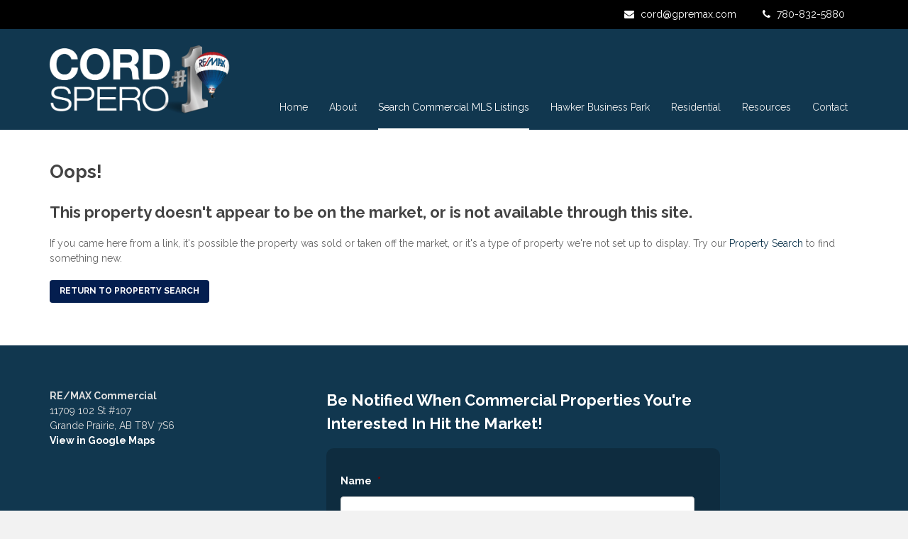

--- FILE ---
content_type: text/html; charset=UTF-8
request_url: https://www.cordspero.com/A2013199/?s_class=com
body_size: 20046
content:
<!DOCTYPE HTML>
<!--[if IE 8 ]><html class="ie ie8" lang="en"> <![endif]-->
<!--[if IE 9 ]><html class="ie ie9" lang="en"> <![endif]-->
<!--[if (gte IE 10)|!(IE)]><!--><html lang="en-US"> <!--<![endif]-->
<head>
	<meta charset="UTF-8" />
<script type="text/javascript">
/* <![CDATA[ */
var gform;gform||(document.addEventListener("gform_main_scripts_loaded",function(){gform.scriptsLoaded=!0}),document.addEventListener("gform/theme/scripts_loaded",function(){gform.themeScriptsLoaded=!0}),window.addEventListener("DOMContentLoaded",function(){gform.domLoaded=!0}),gform={domLoaded:!1,scriptsLoaded:!1,themeScriptsLoaded:!1,isFormEditor:()=>"function"==typeof InitializeEditor,callIfLoaded:function(o){return!(!gform.domLoaded||!gform.scriptsLoaded||!gform.themeScriptsLoaded&&!gform.isFormEditor()||(gform.isFormEditor()&&console.warn("The use of gform.initializeOnLoaded() is deprecated in the form editor context and will be removed in Gravity Forms 3.1."),o(),0))},initializeOnLoaded:function(o){gform.callIfLoaded(o)||(document.addEventListener("gform_main_scripts_loaded",()=>{gform.scriptsLoaded=!0,gform.callIfLoaded(o)}),document.addEventListener("gform/theme/scripts_loaded",()=>{gform.themeScriptsLoaded=!0,gform.callIfLoaded(o)}),window.addEventListener("DOMContentLoaded",()=>{gform.domLoaded=!0,gform.callIfLoaded(o)}))},hooks:{action:{},filter:{}},addAction:function(o,r,e,t){gform.addHook("action",o,r,e,t)},addFilter:function(o,r,e,t){gform.addHook("filter",o,r,e,t)},doAction:function(o){gform.doHook("action",o,arguments)},applyFilters:function(o){return gform.doHook("filter",o,arguments)},removeAction:function(o,r){gform.removeHook("action",o,r)},removeFilter:function(o,r,e){gform.removeHook("filter",o,r,e)},addHook:function(o,r,e,t,n){null==gform.hooks[o][r]&&(gform.hooks[o][r]=[]);var d=gform.hooks[o][r];null==n&&(n=r+"_"+d.length),gform.hooks[o][r].push({tag:n,callable:e,priority:t=null==t?10:t})},doHook:function(r,o,e){var t;if(e=Array.prototype.slice.call(e,1),null!=gform.hooks[r][o]&&((o=gform.hooks[r][o]).sort(function(o,r){return o.priority-r.priority}),o.forEach(function(o){"function"!=typeof(t=o.callable)&&(t=window[t]),"action"==r?t.apply(null,e):e[0]=t.apply(null,e)})),"filter"==r)return e[0]},removeHook:function(o,r,t,n){var e;null!=gform.hooks[o][r]&&(e=(e=gform.hooks[o][r]).filter(function(o,r,e){return!!(null!=n&&n!=o.tag||null!=t&&t!=o.priority)}),gform.hooks[o][r]=e)}});
/* ]]> */
</script>


	<!-- Favicons -->
		<link rel="shortcut icon" href="https://www.cordspero.com/wp-content/uploads/2017/01/073860_REMAX_Number_One_3D_Chrome_RGB.png">
	
	<!-- Title -->
	<title>Property Details | Commercial Realtor in Grande Prairie &#8211; Cord Spero &#8211; RE/MAX</title>

	<!--[if lt IE 9]>
		<script src="https://www.cordspero.com/wp-content/themes/downtown/js/respond.js"></script>
	<![endif]-->

	<!-- Mobile Specific Metas -->
	<meta http-equiv="X-UA-Compatible" content="IE=edge">
	<meta name="viewport" content="width=device-width, initial-scale=1, maximum-scale=1">

	<!-- Feeds & Pingback -->
	<link rel="alternate" type="application/rss+xml" title="Commercial Realtor in Grande Prairie &#8211; Cord Spero &#8211; RE/MAX RSS Feed" href="https://www.cordspero.com/feed/" />
	<link rel="alternate" type="application/atom+xml" title="Commercial Realtor in Grande Prairie &#8211; Cord Spero &#8211; RE/MAX Atom Feed" href="https://www.cordspero.com/feed/atom/" />
	<link rel="pingback" href="https://www.cordspero.com/xmlrpc.php" />

	<!-- WP Head -->
	<meta name='robots' content='max-image-preview:large' />
<link rel='dns-prefetch' href='//cdnjs.cloudflare.com' />
<link rel='dns-prefetch' href='//maps.googleapis.com' />
<link rel='dns-prefetch' href='//www.google.com' />
<link rel='dns-prefetch' href='//fonts.googleapis.com' />
<link rel="alternate" type="application/rss+xml" title="Commercial Realtor in Grande Prairie - Cord Spero - RE/MAX &raquo; Feed" href="https://www.cordspero.com/feed/" />
<link rel="alternate" title="oEmbed (JSON)" type="application/json+oembed" href="https://www.cordspero.com/wp-json/oembed/1.0/embed?url=https%3A%2F%2Fwww.cordspero.com%2Fproperties%2Fproperty-details%2F" />
<link rel="alternate" title="oEmbed (XML)" type="text/xml+oembed" href="https://www.cordspero.com/wp-json/oembed/1.0/embed?url=https%3A%2F%2Fwww.cordspero.com%2Fproperties%2Fproperty-details%2F&#038;format=xml" />
		<!-- This site uses the Google Analytics by ExactMetrics plugin v8.11.1 - Using Analytics tracking - https://www.exactmetrics.com/ -->
							<script src="//www.googletagmanager.com/gtag/js?id=G-LW4H8DG515"  data-cfasync="false" data-wpfc-render="false" type="text/javascript" async></script>
			<script data-cfasync="false" data-wpfc-render="false" type="text/javascript">
				var em_version = '8.11.1';
				var em_track_user = true;
				var em_no_track_reason = '';
								var ExactMetricsDefaultLocations = {"page_location":"https:\/\/www.cordspero.com\/A2013199\/?pagename=properties\/property-details&mls=A2013199&s_class=com"};
								if ( typeof ExactMetricsPrivacyGuardFilter === 'function' ) {
					var ExactMetricsLocations = (typeof ExactMetricsExcludeQuery === 'object') ? ExactMetricsPrivacyGuardFilter( ExactMetricsExcludeQuery ) : ExactMetricsPrivacyGuardFilter( ExactMetricsDefaultLocations );
				} else {
					var ExactMetricsLocations = (typeof ExactMetricsExcludeQuery === 'object') ? ExactMetricsExcludeQuery : ExactMetricsDefaultLocations;
				}

								var disableStrs = [
										'ga-disable-G-LW4H8DG515',
									];

				/* Function to detect opted out users */
				function __gtagTrackerIsOptedOut() {
					for (var index = 0; index < disableStrs.length; index++) {
						if (document.cookie.indexOf(disableStrs[index] + '=true') > -1) {
							return true;
						}
					}

					return false;
				}

				/* Disable tracking if the opt-out cookie exists. */
				if (__gtagTrackerIsOptedOut()) {
					for (var index = 0; index < disableStrs.length; index++) {
						window[disableStrs[index]] = true;
					}
				}

				/* Opt-out function */
				function __gtagTrackerOptout() {
					for (var index = 0; index < disableStrs.length; index++) {
						document.cookie = disableStrs[index] + '=true; expires=Thu, 31 Dec 2099 23:59:59 UTC; path=/';
						window[disableStrs[index]] = true;
					}
				}

				if ('undefined' === typeof gaOptout) {
					function gaOptout() {
						__gtagTrackerOptout();
					}
				}
								window.dataLayer = window.dataLayer || [];

				window.ExactMetricsDualTracker = {
					helpers: {},
					trackers: {},
				};
				if (em_track_user) {
					function __gtagDataLayer() {
						dataLayer.push(arguments);
					}

					function __gtagTracker(type, name, parameters) {
						if (!parameters) {
							parameters = {};
						}

						if (parameters.send_to) {
							__gtagDataLayer.apply(null, arguments);
							return;
						}

						if (type === 'event') {
														parameters.send_to = exactmetrics_frontend.v4_id;
							var hookName = name;
							if (typeof parameters['event_category'] !== 'undefined') {
								hookName = parameters['event_category'] + ':' + name;
							}

							if (typeof ExactMetricsDualTracker.trackers[hookName] !== 'undefined') {
								ExactMetricsDualTracker.trackers[hookName](parameters);
							} else {
								__gtagDataLayer('event', name, parameters);
							}
							
						} else {
							__gtagDataLayer.apply(null, arguments);
						}
					}

					__gtagTracker('js', new Date());
					__gtagTracker('set', {
						'developer_id.dNDMyYj': true,
											});
					if ( ExactMetricsLocations.page_location ) {
						__gtagTracker('set', ExactMetricsLocations);
					}
										__gtagTracker('config', 'G-LW4H8DG515', {"forceSSL":"true","page_path":location.pathname + location.search + location.hash} );
										window.gtag = __gtagTracker;										(function () {
						/* https://developers.google.com/analytics/devguides/collection/analyticsjs/ */
						/* ga and __gaTracker compatibility shim. */
						var noopfn = function () {
							return null;
						};
						var newtracker = function () {
							return new Tracker();
						};
						var Tracker = function () {
							return null;
						};
						var p = Tracker.prototype;
						p.get = noopfn;
						p.set = noopfn;
						p.send = function () {
							var args = Array.prototype.slice.call(arguments);
							args.unshift('send');
							__gaTracker.apply(null, args);
						};
						var __gaTracker = function () {
							var len = arguments.length;
							if (len === 0) {
								return;
							}
							var f = arguments[len - 1];
							if (typeof f !== 'object' || f === null || typeof f.hitCallback !== 'function') {
								if ('send' === arguments[0]) {
									var hitConverted, hitObject = false, action;
									if ('event' === arguments[1]) {
										if ('undefined' !== typeof arguments[3]) {
											hitObject = {
												'eventAction': arguments[3],
												'eventCategory': arguments[2],
												'eventLabel': arguments[4],
												'value': arguments[5] ? arguments[5] : 1,
											}
										}
									}
									if ('pageview' === arguments[1]) {
										if ('undefined' !== typeof arguments[2]) {
											hitObject = {
												'eventAction': 'page_view',
												'page_path': arguments[2],
											}
										}
									}
									if (typeof arguments[2] === 'object') {
										hitObject = arguments[2];
									}
									if (typeof arguments[5] === 'object') {
										Object.assign(hitObject, arguments[5]);
									}
									if ('undefined' !== typeof arguments[1].hitType) {
										hitObject = arguments[1];
										if ('pageview' === hitObject.hitType) {
											hitObject.eventAction = 'page_view';
										}
									}
									if (hitObject) {
										action = 'timing' === arguments[1].hitType ? 'timing_complete' : hitObject.eventAction;
										hitConverted = mapArgs(hitObject);
										__gtagTracker('event', action, hitConverted);
									}
								}
								return;
							}

							function mapArgs(args) {
								var arg, hit = {};
								var gaMap = {
									'eventCategory': 'event_category',
									'eventAction': 'event_action',
									'eventLabel': 'event_label',
									'eventValue': 'event_value',
									'nonInteraction': 'non_interaction',
									'timingCategory': 'event_category',
									'timingVar': 'name',
									'timingValue': 'value',
									'timingLabel': 'event_label',
									'page': 'page_path',
									'location': 'page_location',
									'title': 'page_title',
									'referrer' : 'page_referrer',
								};
								for (arg in args) {
																		if (!(!args.hasOwnProperty(arg) || !gaMap.hasOwnProperty(arg))) {
										hit[gaMap[arg]] = args[arg];
									} else {
										hit[arg] = args[arg];
									}
								}
								return hit;
							}

							try {
								f.hitCallback();
							} catch (ex) {
							}
						};
						__gaTracker.create = newtracker;
						__gaTracker.getByName = newtracker;
						__gaTracker.getAll = function () {
							return [];
						};
						__gaTracker.remove = noopfn;
						__gaTracker.loaded = true;
						window['__gaTracker'] = __gaTracker;
					})();
									} else {
										console.log("");
					(function () {
						function __gtagTracker() {
							return null;
						}

						window['__gtagTracker'] = __gtagTracker;
						window['gtag'] = __gtagTracker;
					})();
									}
			</script>
							<!-- / Google Analytics by ExactMetrics -->
		<style id='wp-img-auto-sizes-contain-inline-css' type='text/css'>
img:is([sizes=auto i],[sizes^="auto," i]){contain-intrinsic-size:3000px 1500px}
/*# sourceURL=wp-img-auto-sizes-contain-inline-css */
</style>
<style id='wp-emoji-styles-inline-css' type='text/css'>

	img.wp-smiley, img.emoji {
		display: inline !important;
		border: none !important;
		box-shadow: none !important;
		height: 1em !important;
		width: 1em !important;
		margin: 0 0.07em !important;
		vertical-align: -0.1em !important;
		background: none !important;
		padding: 0 !important;
	}
/*# sourceURL=wp-emoji-styles-inline-css */
</style>
<style id='wp-block-library-inline-css' type='text/css'>
:root{--wp-block-synced-color:#7a00df;--wp-block-synced-color--rgb:122,0,223;--wp-bound-block-color:var(--wp-block-synced-color);--wp-editor-canvas-background:#ddd;--wp-admin-theme-color:#007cba;--wp-admin-theme-color--rgb:0,124,186;--wp-admin-theme-color-darker-10:#006ba1;--wp-admin-theme-color-darker-10--rgb:0,107,160.5;--wp-admin-theme-color-darker-20:#005a87;--wp-admin-theme-color-darker-20--rgb:0,90,135;--wp-admin-border-width-focus:2px}@media (min-resolution:192dpi){:root{--wp-admin-border-width-focus:1.5px}}.wp-element-button{cursor:pointer}:root .has-very-light-gray-background-color{background-color:#eee}:root .has-very-dark-gray-background-color{background-color:#313131}:root .has-very-light-gray-color{color:#eee}:root .has-very-dark-gray-color{color:#313131}:root .has-vivid-green-cyan-to-vivid-cyan-blue-gradient-background{background:linear-gradient(135deg,#00d084,#0693e3)}:root .has-purple-crush-gradient-background{background:linear-gradient(135deg,#34e2e4,#4721fb 50%,#ab1dfe)}:root .has-hazy-dawn-gradient-background{background:linear-gradient(135deg,#faaca8,#dad0ec)}:root .has-subdued-olive-gradient-background{background:linear-gradient(135deg,#fafae1,#67a671)}:root .has-atomic-cream-gradient-background{background:linear-gradient(135deg,#fdd79a,#004a59)}:root .has-nightshade-gradient-background{background:linear-gradient(135deg,#330968,#31cdcf)}:root .has-midnight-gradient-background{background:linear-gradient(135deg,#020381,#2874fc)}:root{--wp--preset--font-size--normal:16px;--wp--preset--font-size--huge:42px}.has-regular-font-size{font-size:1em}.has-larger-font-size{font-size:2.625em}.has-normal-font-size{font-size:var(--wp--preset--font-size--normal)}.has-huge-font-size{font-size:var(--wp--preset--font-size--huge)}.has-text-align-center{text-align:center}.has-text-align-left{text-align:left}.has-text-align-right{text-align:right}.has-fit-text{white-space:nowrap!important}#end-resizable-editor-section{display:none}.aligncenter{clear:both}.items-justified-left{justify-content:flex-start}.items-justified-center{justify-content:center}.items-justified-right{justify-content:flex-end}.items-justified-space-between{justify-content:space-between}.screen-reader-text{border:0;clip-path:inset(50%);height:1px;margin:-1px;overflow:hidden;padding:0;position:absolute;width:1px;word-wrap:normal!important}.screen-reader-text:focus{background-color:#ddd;clip-path:none;color:#444;display:block;font-size:1em;height:auto;left:5px;line-height:normal;padding:15px 23px 14px;text-decoration:none;top:5px;width:auto;z-index:100000}html :where(.has-border-color){border-style:solid}html :where([style*=border-top-color]){border-top-style:solid}html :where([style*=border-right-color]){border-right-style:solid}html :where([style*=border-bottom-color]){border-bottom-style:solid}html :where([style*=border-left-color]){border-left-style:solid}html :where([style*=border-width]){border-style:solid}html :where([style*=border-top-width]){border-top-style:solid}html :where([style*=border-right-width]){border-right-style:solid}html :where([style*=border-bottom-width]){border-bottom-style:solid}html :where([style*=border-left-width]){border-left-style:solid}html :where(img[class*=wp-image-]){height:auto;max-width:100%}:where(figure){margin:0 0 1em}html :where(.is-position-sticky){--wp-admin--admin-bar--position-offset:var(--wp-admin--admin-bar--height,0px)}@media screen and (max-width:600px){html :where(.is-position-sticky){--wp-admin--admin-bar--position-offset:0px}}

/*# sourceURL=wp-block-library-inline-css */
</style><style id='global-styles-inline-css' type='text/css'>
:root{--wp--preset--aspect-ratio--square: 1;--wp--preset--aspect-ratio--4-3: 4/3;--wp--preset--aspect-ratio--3-4: 3/4;--wp--preset--aspect-ratio--3-2: 3/2;--wp--preset--aspect-ratio--2-3: 2/3;--wp--preset--aspect-ratio--16-9: 16/9;--wp--preset--aspect-ratio--9-16: 9/16;--wp--preset--color--black: #000000;--wp--preset--color--cyan-bluish-gray: #abb8c3;--wp--preset--color--white: #ffffff;--wp--preset--color--pale-pink: #f78da7;--wp--preset--color--vivid-red: #cf2e2e;--wp--preset--color--luminous-vivid-orange: #ff6900;--wp--preset--color--luminous-vivid-amber: #fcb900;--wp--preset--color--light-green-cyan: #7bdcb5;--wp--preset--color--vivid-green-cyan: #00d084;--wp--preset--color--pale-cyan-blue: #8ed1fc;--wp--preset--color--vivid-cyan-blue: #0693e3;--wp--preset--color--vivid-purple: #9b51e0;--wp--preset--gradient--vivid-cyan-blue-to-vivid-purple: linear-gradient(135deg,rgb(6,147,227) 0%,rgb(155,81,224) 100%);--wp--preset--gradient--light-green-cyan-to-vivid-green-cyan: linear-gradient(135deg,rgb(122,220,180) 0%,rgb(0,208,130) 100%);--wp--preset--gradient--luminous-vivid-amber-to-luminous-vivid-orange: linear-gradient(135deg,rgb(252,185,0) 0%,rgb(255,105,0) 100%);--wp--preset--gradient--luminous-vivid-orange-to-vivid-red: linear-gradient(135deg,rgb(255,105,0) 0%,rgb(207,46,46) 100%);--wp--preset--gradient--very-light-gray-to-cyan-bluish-gray: linear-gradient(135deg,rgb(238,238,238) 0%,rgb(169,184,195) 100%);--wp--preset--gradient--cool-to-warm-spectrum: linear-gradient(135deg,rgb(74,234,220) 0%,rgb(151,120,209) 20%,rgb(207,42,186) 40%,rgb(238,44,130) 60%,rgb(251,105,98) 80%,rgb(254,248,76) 100%);--wp--preset--gradient--blush-light-purple: linear-gradient(135deg,rgb(255,206,236) 0%,rgb(152,150,240) 100%);--wp--preset--gradient--blush-bordeaux: linear-gradient(135deg,rgb(254,205,165) 0%,rgb(254,45,45) 50%,rgb(107,0,62) 100%);--wp--preset--gradient--luminous-dusk: linear-gradient(135deg,rgb(255,203,112) 0%,rgb(199,81,192) 50%,rgb(65,88,208) 100%);--wp--preset--gradient--pale-ocean: linear-gradient(135deg,rgb(255,245,203) 0%,rgb(182,227,212) 50%,rgb(51,167,181) 100%);--wp--preset--gradient--electric-grass: linear-gradient(135deg,rgb(202,248,128) 0%,rgb(113,206,126) 100%);--wp--preset--gradient--midnight: linear-gradient(135deg,rgb(2,3,129) 0%,rgb(40,116,252) 100%);--wp--preset--font-size--small: 13px;--wp--preset--font-size--medium: 20px;--wp--preset--font-size--large: 36px;--wp--preset--font-size--x-large: 42px;--wp--preset--spacing--20: 0.44rem;--wp--preset--spacing--30: 0.67rem;--wp--preset--spacing--40: 1rem;--wp--preset--spacing--50: 1.5rem;--wp--preset--spacing--60: 2.25rem;--wp--preset--spacing--70: 3.38rem;--wp--preset--spacing--80: 5.06rem;--wp--preset--shadow--natural: 6px 6px 9px rgba(0, 0, 0, 0.2);--wp--preset--shadow--deep: 12px 12px 50px rgba(0, 0, 0, 0.4);--wp--preset--shadow--sharp: 6px 6px 0px rgba(0, 0, 0, 0.2);--wp--preset--shadow--outlined: 6px 6px 0px -3px rgb(255, 255, 255), 6px 6px rgb(0, 0, 0);--wp--preset--shadow--crisp: 6px 6px 0px rgb(0, 0, 0);}:where(.is-layout-flex){gap: 0.5em;}:where(.is-layout-grid){gap: 0.5em;}body .is-layout-flex{display: flex;}.is-layout-flex{flex-wrap: wrap;align-items: center;}.is-layout-flex > :is(*, div){margin: 0;}body .is-layout-grid{display: grid;}.is-layout-grid > :is(*, div){margin: 0;}:where(.wp-block-columns.is-layout-flex){gap: 2em;}:where(.wp-block-columns.is-layout-grid){gap: 2em;}:where(.wp-block-post-template.is-layout-flex){gap: 1.25em;}:where(.wp-block-post-template.is-layout-grid){gap: 1.25em;}.has-black-color{color: var(--wp--preset--color--black) !important;}.has-cyan-bluish-gray-color{color: var(--wp--preset--color--cyan-bluish-gray) !important;}.has-white-color{color: var(--wp--preset--color--white) !important;}.has-pale-pink-color{color: var(--wp--preset--color--pale-pink) !important;}.has-vivid-red-color{color: var(--wp--preset--color--vivid-red) !important;}.has-luminous-vivid-orange-color{color: var(--wp--preset--color--luminous-vivid-orange) !important;}.has-luminous-vivid-amber-color{color: var(--wp--preset--color--luminous-vivid-amber) !important;}.has-light-green-cyan-color{color: var(--wp--preset--color--light-green-cyan) !important;}.has-vivid-green-cyan-color{color: var(--wp--preset--color--vivid-green-cyan) !important;}.has-pale-cyan-blue-color{color: var(--wp--preset--color--pale-cyan-blue) !important;}.has-vivid-cyan-blue-color{color: var(--wp--preset--color--vivid-cyan-blue) !important;}.has-vivid-purple-color{color: var(--wp--preset--color--vivid-purple) !important;}.has-black-background-color{background-color: var(--wp--preset--color--black) !important;}.has-cyan-bluish-gray-background-color{background-color: var(--wp--preset--color--cyan-bluish-gray) !important;}.has-white-background-color{background-color: var(--wp--preset--color--white) !important;}.has-pale-pink-background-color{background-color: var(--wp--preset--color--pale-pink) !important;}.has-vivid-red-background-color{background-color: var(--wp--preset--color--vivid-red) !important;}.has-luminous-vivid-orange-background-color{background-color: var(--wp--preset--color--luminous-vivid-orange) !important;}.has-luminous-vivid-amber-background-color{background-color: var(--wp--preset--color--luminous-vivid-amber) !important;}.has-light-green-cyan-background-color{background-color: var(--wp--preset--color--light-green-cyan) !important;}.has-vivid-green-cyan-background-color{background-color: var(--wp--preset--color--vivid-green-cyan) !important;}.has-pale-cyan-blue-background-color{background-color: var(--wp--preset--color--pale-cyan-blue) !important;}.has-vivid-cyan-blue-background-color{background-color: var(--wp--preset--color--vivid-cyan-blue) !important;}.has-vivid-purple-background-color{background-color: var(--wp--preset--color--vivid-purple) !important;}.has-black-border-color{border-color: var(--wp--preset--color--black) !important;}.has-cyan-bluish-gray-border-color{border-color: var(--wp--preset--color--cyan-bluish-gray) !important;}.has-white-border-color{border-color: var(--wp--preset--color--white) !important;}.has-pale-pink-border-color{border-color: var(--wp--preset--color--pale-pink) !important;}.has-vivid-red-border-color{border-color: var(--wp--preset--color--vivid-red) !important;}.has-luminous-vivid-orange-border-color{border-color: var(--wp--preset--color--luminous-vivid-orange) !important;}.has-luminous-vivid-amber-border-color{border-color: var(--wp--preset--color--luminous-vivid-amber) !important;}.has-light-green-cyan-border-color{border-color: var(--wp--preset--color--light-green-cyan) !important;}.has-vivid-green-cyan-border-color{border-color: var(--wp--preset--color--vivid-green-cyan) !important;}.has-pale-cyan-blue-border-color{border-color: var(--wp--preset--color--pale-cyan-blue) !important;}.has-vivid-cyan-blue-border-color{border-color: var(--wp--preset--color--vivid-cyan-blue) !important;}.has-vivid-purple-border-color{border-color: var(--wp--preset--color--vivid-purple) !important;}.has-vivid-cyan-blue-to-vivid-purple-gradient-background{background: var(--wp--preset--gradient--vivid-cyan-blue-to-vivid-purple) !important;}.has-light-green-cyan-to-vivid-green-cyan-gradient-background{background: var(--wp--preset--gradient--light-green-cyan-to-vivid-green-cyan) !important;}.has-luminous-vivid-amber-to-luminous-vivid-orange-gradient-background{background: var(--wp--preset--gradient--luminous-vivid-amber-to-luminous-vivid-orange) !important;}.has-luminous-vivid-orange-to-vivid-red-gradient-background{background: var(--wp--preset--gradient--luminous-vivid-orange-to-vivid-red) !important;}.has-very-light-gray-to-cyan-bluish-gray-gradient-background{background: var(--wp--preset--gradient--very-light-gray-to-cyan-bluish-gray) !important;}.has-cool-to-warm-spectrum-gradient-background{background: var(--wp--preset--gradient--cool-to-warm-spectrum) !important;}.has-blush-light-purple-gradient-background{background: var(--wp--preset--gradient--blush-light-purple) !important;}.has-blush-bordeaux-gradient-background{background: var(--wp--preset--gradient--blush-bordeaux) !important;}.has-luminous-dusk-gradient-background{background: var(--wp--preset--gradient--luminous-dusk) !important;}.has-pale-ocean-gradient-background{background: var(--wp--preset--gradient--pale-ocean) !important;}.has-electric-grass-gradient-background{background: var(--wp--preset--gradient--electric-grass) !important;}.has-midnight-gradient-background{background: var(--wp--preset--gradient--midnight) !important;}.has-small-font-size{font-size: var(--wp--preset--font-size--small) !important;}.has-medium-font-size{font-size: var(--wp--preset--font-size--medium) !important;}.has-large-font-size{font-size: var(--wp--preset--font-size--large) !important;}.has-x-large-font-size{font-size: var(--wp--preset--font-size--x-large) !important;}
/*# sourceURL=global-styles-inline-css */
</style>

<style id='classic-theme-styles-inline-css' type='text/css'>
/*! This file is auto-generated */
.wp-block-button__link{color:#fff;background-color:#32373c;border-radius:9999px;box-shadow:none;text-decoration:none;padding:calc(.667em + 2px) calc(1.333em + 2px);font-size:1.125em}.wp-block-file__button{background:#32373c;color:#fff;text-decoration:none}
/*# sourceURL=/wp-includes/css/classic-themes.min.css */
</style>
<link rel='stylesheet' id='wp-components-css' href='https://www.cordspero.com/wp-includes/css/dist/components/style.min.css?ver=6.9' type='text/css' media='all' />
<link rel='stylesheet' id='wp-preferences-css' href='https://www.cordspero.com/wp-includes/css/dist/preferences/style.min.css?ver=6.9' type='text/css' media='all' />
<link rel='stylesheet' id='wp-block-editor-css' href='https://www.cordspero.com/wp-includes/css/dist/block-editor/style.min.css?ver=6.9' type='text/css' media='all' />
<link rel='stylesheet' id='popup-maker-block-library-style-css' href='https://www.cordspero.com/wp-content/plugins/popup-maker/dist/packages/block-library-style.css?ver=dbea705cfafe089d65f1' type='text/css' media='all' />
<link rel='stylesheet' id='mt-bootstrapcss-css' href='https://www.cordspero.com/wp-content/plugins/mls-real-estate/assets/css/bootstrap.min.css?ver=3.2.2' type='text/css' media='all' />
<link rel='stylesheet' id='featherlight-css' href='https://www.cordspero.com/wp-content/plugins/mls-real-estate/assets/css/featherlight.min.css?ver=5.0.4' type='text/css' media='all' />
<link rel='stylesheet' id='bootstrap-multiselect-css' href='https://www.cordspero.com/wp-content/plugins/mls-real-estate/assets/css/bootstrap-multiselect.css?ver=5.0.4' type='text/css' media='' />
<link rel='stylesheet' id='mls-css' href='https://www.cordspero.com/wp-content/plugins/mls-real-estate/assets/css/mls-styles.css?ver=5.0.4' type='text/css' media='all' />
<link rel='stylesheet' id='bootstrap-slider-css' href='https://www.cordspero.com/wp-content/plugins/mls-real-estate/assets/css/bootstrap-slider.min.css?ver=5.0.4' type='text/css' media='all' />
<link rel='stylesheet' id='colorbox-css' href='https://www.cordspero.com/wp-content/plugins/mls-real-estate/assets/vendor/colorbox/colorbox.css?ver=5.0.4' type='text/css' media='all' />
<link rel='stylesheet' id='n10-documents-css' href='https://www.cordspero.com/wp-content/plugins/n10-documents/css/local.css?ver=6.9' type='text/css' media='all' />
<link rel='stylesheet' id='n10-faq-css' href='https://www.cordspero.com/wp-content/plugins/n10-faq/css/local.css?ver=6.9' type='text/css' media='all' />
<link rel='stylesheet' id='mt-font-awesome-css' href='https://www.cordspero.com/wp-content/themes/downtown/css/font-awesome.min.css?ver=6.9' type='text/css' media='all' />
<link rel='stylesheet' id='mt-fontello-css' href='https://www.cordspero.com/wp-content/themes/downtown/css/fontello.css?ver=6.9' type='text/css' media='all' />
<link rel='stylesheet' id='mt-animate-css' href='https://www.cordspero.com/wp-content/themes/downtown/css/animate.min.css?ver=6.9' type='text/css' media='all' />
<link rel='stylesheet' id='mt-style-css' href='https://www.cordspero.com/wp-content/themes/downtown-child/style.css?ver=2.0.1' type='text/css' media='all' />
<link rel='stylesheet' id='mt-responsive-css' href='https://www.cordspero.com/wp-content/themes/downtown/css/responsive.css?ver=6.9' type='text/css' media='all' />
<link rel='stylesheet' id='mt-style-socialist-css' href='https://www.cordspero.com/wp-content/themes/downtown/includes/infinite-social-wall/css/jquery.socialist.css?ver=6.9' type='text/css' media='all' />
<link rel='stylesheet' id='heateor_sss_frontend_css-css' href='https://www.cordspero.com/wp-content/plugins/sassy-social-share/public/css/sassy-social-share-public.css?ver=3.3.79' type='text/css' media='all' />
<style id='heateor_sss_frontend_css-inline-css' type='text/css'>
.heateor_sss_button_instagram span.heateor_sss_svg,a.heateor_sss_instagram span.heateor_sss_svg{background:radial-gradient(circle at 30% 107%,#fdf497 0,#fdf497 5%,#fd5949 45%,#d6249f 60%,#285aeb 90%)}.heateor_sss_horizontal_sharing .heateor_sss_svg,.heateor_sss_standard_follow_icons_container .heateor_sss_svg{color:#fff;border-width:0px;border-style:solid;border-color:transparent}.heateor_sss_horizontal_sharing .heateorSssTCBackground{color:#666}.heateor_sss_horizontal_sharing span.heateor_sss_svg:hover,.heateor_sss_standard_follow_icons_container span.heateor_sss_svg:hover{border-color:transparent;}.heateor_sss_vertical_sharing span.heateor_sss_svg,.heateor_sss_floating_follow_icons_container span.heateor_sss_svg{color:#fff;border-width:0px;border-style:solid;border-color:transparent;}.heateor_sss_vertical_sharing .heateorSssTCBackground{color:#666;}.heateor_sss_vertical_sharing span.heateor_sss_svg:hover,.heateor_sss_floating_follow_icons_container span.heateor_sss_svg:hover{border-color:transparent;}
/*# sourceURL=heateor_sss_frontend_css-inline-css */
</style>
<link rel='stylesheet' id='redux-google-fonts-mt_options-css' href='https://fonts.googleapis.com/css?family=Raleway%3A700%2C400&#038;subset=latin&#038;ver=6.9' type='text/css' media='all' />
<script type="text/javascript" src="https://www.cordspero.com/wp-includes/js/jquery/jquery.min.js?ver=3.7.1" id="jquery-core-js"></script>
<script type="text/javascript" src="https://www.cordspero.com/wp-includes/js/jquery/jquery-migrate.min.js?ver=3.4.1" id="jquery-migrate-js"></script>
<script type="text/javascript" src="https://www.cordspero.com/wp-content/plugins/google-analytics-dashboard-for-wp/assets/js/frontend-gtag.min.js?ver=8.11.1" id="exactmetrics-frontend-script-js" async="async" data-wp-strategy="async"></script>
<script data-cfasync="false" data-wpfc-render="false" type="text/javascript" id='exactmetrics-frontend-script-js-extra'>/* <![CDATA[ */
var exactmetrics_frontend = {"js_events_tracking":"true","download_extensions":"zip,mp3,mpeg,pdf,docx,pptx,xlsx,rar","inbound_paths":"[{\"path\":\"\\\/go\\\/\",\"label\":\"affiliate\"},{\"path\":\"\\\/recommend\\\/\",\"label\":\"affiliate\"}]","home_url":"https:\/\/www.cordspero.com","hash_tracking":"true","v4_id":"G-LW4H8DG515"};/* ]]> */
</script>
<script type="text/javascript" src="https://www.cordspero.com/wp-content/plugins/n10-documents/js/local.js?ver=6.9" id="n10-documents-js"></script>
<script type="text/javascript" id="heateor_sss_sharing_js-js-before">
/* <![CDATA[ */
function heateorSssLoadEvent(e) {var t=window.onload;if (typeof window.onload!="function") {window.onload=e}else{window.onload=function() {t();e()}}};	var heateorSssSharingAjaxUrl = 'https://www.cordspero.com/wp-admin/admin-ajax.php', heateorSssCloseIconPath = 'https://www.cordspero.com/wp-content/plugins/sassy-social-share/public/../images/close.png', heateorSssPluginIconPath = 'https://www.cordspero.com/wp-content/plugins/sassy-social-share/public/../images/logo.png', heateorSssHorizontalSharingCountEnable = 0, heateorSssVerticalSharingCountEnable = 0, heateorSssSharingOffset = 0; var heateorSssMobileStickySharingEnabled = 0;var heateorSssCopyLinkMessage = "Link copied.";var heateorSssUrlCountFetched = [], heateorSssSharesText = 'Shares', heateorSssShareText = 'Share';function heateorSssPopup(e) {window.open(e,"popUpWindow","height=400,width=600,left=400,top=100,resizable,scrollbars,toolbar=0,personalbar=0,menubar=no,location=no,directories=no,status")}
//# sourceURL=heateor_sss_sharing_js-js-before
/* ]]> */
</script>
<script type="text/javascript" src="https://www.cordspero.com/wp-content/plugins/sassy-social-share/public/js/sassy-social-share-public.js?ver=3.3.79" id="heateor_sss_sharing_js-js"></script>
<link rel="https://api.w.org/" href="https://www.cordspero.com/wp-json/" /><link rel="alternate" title="JSON" type="application/json" href="https://www.cordspero.com/wp-json/wp/v2/pages/559" /><link rel="EditURI" type="application/rsd+xml" title="RSD" href="https://www.cordspero.com/xmlrpc.php?rsd" />
<link rel="canonical" href="https://www.cordspero.com/properties/property-details/" />
<link rel='shortlink' href='https://www.cordspero.com/?p=559' />

<link rel='stylesheet' id='853-css' href='//www.cordspero.com/wp-content/uploads/custom-css-js/853.css?v=9946' type="text/css" media='all' />
<script type="text/javascript">
var mls_base_url = 'https://www.cordspero.com';
var mls_map_marker_img_url = 'https://www.cordspero.com/wp-content/uploads/2014/11/map-marker.png';
var mls_map_marker_active_img_url = 'https://www.cordspero.com/wp-content/uploads/2014/11/map-marker-active.png';
var mls_map_cluster_img_url = 'https://www.cordspero.com/wp-content/uploads/2014/11/map-cluster.png';
var mls_map_cluster_img_w = '30';
var mls_map_cluster_img_h = '30';
var mls_map_cluster_text_colour = '#ffffff';
var mls_map_cluster_text_size = '16';
</script>
<link rel="preload" as="font" href="https://www.cordspero.com/wp-content/plugins/mls-real-estate/assets/css/fonts/re-icons.woff" type="font/woff" crossorigin="anonymous" />
<link rel="preload" as="font" href="https://www.cordspero.com/wp-content/plugins/mls-real-estate/assets/fonts/glyphicons-halflings-regular.woff" type="font/woff" crossorigin="anonymous" />

        <script type="text/javascript">
            var jQueryMigrateHelperHasSentDowngrade = false;

			window.onerror = function( msg, url, line, col, error ) {
				// Break out early, do not processing if a downgrade reqeust was already sent.
				if ( jQueryMigrateHelperHasSentDowngrade ) {
					return true;
                }

				var xhr = new XMLHttpRequest();
				var nonce = '7f8ce8322a';
				var jQueryFunctions = [
					'andSelf',
					'browser',
					'live',
					'boxModel',
					'support.boxModel',
					'size',
					'swap',
					'clean',
					'sub',
                ];
				var match_pattern = /\)\.(.+?) is not a function/;
                var erroredFunction = msg.match( match_pattern );

                // If there was no matching functions, do not try to downgrade.
                if ( null === erroredFunction || typeof erroredFunction !== 'object' || typeof erroredFunction[1] === "undefined" || -1 === jQueryFunctions.indexOf( erroredFunction[1] ) ) {
                    return true;
                }

                // Set that we've now attempted a downgrade request.
                jQueryMigrateHelperHasSentDowngrade = true;

				xhr.open( 'POST', 'https://www.cordspero.com/wp-admin/admin-ajax.php' );
				xhr.setRequestHeader( 'Content-Type', 'application/x-www-form-urlencoded' );
				xhr.onload = function () {
					var response,
                        reload = false;

					if ( 200 === xhr.status ) {
                        try {
                        	response = JSON.parse( xhr.response );

                        	reload = response.data.reload;
                        } catch ( e ) {
                        	reload = false;
                        }
                    }

					// Automatically reload the page if a deprecation caused an automatic downgrade, ensure visitors get the best possible experience.
					if ( reload ) {
						location.reload();
                    }
				};

				xhr.send( encodeURI( 'action=jquery-migrate-downgrade-version&_wpnonce=' + nonce ) );

				// Suppress error alerts in older browsers
				return true;
			}
        </script>

		
<style type="text/css">

    /* header mobile contact bar */
    .header-contact-mobile {
        background-color: #e2e2e2;
    }

    .header-top {
        background-color: #000000;
        color: #ffffff    }
    .header-top a {
        color: #ffffff;
    }
    .header-top a:hover {
        color: #f2f2f2;
    }


	.page-title {
		background-color: #ffffff;		padding-top: 25px;
		padding-bottom: 25px;
	}
	.header .logo {
		top: 37px;
	}
	.logo .retina-logo {
		height: 30px;
	}
	.header {
		height: 70px;
	}
	.navigation-wrapper ul.sf-menu {
		margin-top: 55px;
	}
	.sf-menu li.megamenu:hover > ul.sub-menu,
	.sf-menu li.megamenu.sfHover > ul.sub-menu {
		top: 80px;
	}

	/* color */
	a,
	.service-icon,
	.milestone-number,	
	.mt-section.light .test-style2 .flex-control-paging li a:hover,
	.mt-section.light .test-style2 .flex-direction-nav a:hover,
	.widget a:hover,
	.copyright a:hover,
	.mt-blog.grid .post-content a:hover,
	a.more-link:hover,
	.post-header a:hover,
	.footer-nav a:hover {
		color: #11374f;
	}
	a:hover,
	a:focus {
		color: #283f4f;
	}
	::-moz-selection {background-color: #11374f;}
	::selection {background-color: #11374f;}
	::-moz-selection {color: #ffffff;}
	::selection {color: #ffffff;}
	.btn.btn-default,
	.btn.btn-primary,
	.pt-cost,
	.form-submit #submit,
	.wpcf7-form input.wpcf7-submit,
	.widget .tagcloud a,
	.mt-blog.grid .format-link a:hover,
	.mt-breadcrumbs,
	.portfolio-filters a,
	.flex-caption-title,
	.meta-icon .format-icon,
	.owl-prev:hover,
	.owl-next:hover {
		color: #ffffff;
		background: #11374f;
	}
	.btn.btn-default:hover,
	.btn.btn-primary:hover,
	.form-submit #submit:hover,
	.wpcf7-form input.wpcf7-submit:hover,
	.widget .tagcloud a:hover,
	.mt-pagination .current.btn,
	.portfolio-filters a:hover,
	.portfolio-filters .current a,
	.meta-icon .format-icon:hover {
		color: #ffffff;
		background: #283f4f;
	}
	.panel-default > .panel-heading,
	.panel-default > .panel-footer {
		color: #ffffff;
		background: #11374f;
	}
	.text-default {
		color: #11374f;
	}
	.alert-default {
		background: #11374f;
		color: #ffffff;
	}
	.alert-dismissable .close,
	.mt-breadcrumbs a,
	.mt-breadcrumbs a:hover {
		color: #ffffff;
	}
	.label-default,
	.skill-bar span {
		background: #11374f;
	}
	.tabs-nav.nav-tabs > li.active > a {
		color: #11374f;
	}
	.nav-tabs > li.active > a,
	.nav-tabs > li.active > a:hover,
	.nav-tabs > li.active > a:focus {
		border-top-color: #11374f;
	}
	.nav-pills > li.active > a,
	.nav-pills > li.active > a:hover,
	.nav-pills > li.active > a:focus {
		color: #ffffff;
		background: #11374f;
	}

	/* header + navigation */
	.header-wrapper {
		background: #11374f;
	}
	.fixed-header .header-wrapper {
		background: rgba(17,55,79,0.93);
	}
	.header-top,
	.header-socials ul li a,
	.nav-search-form input,
	.navigation-searchform:after {
		color: #ffffff;
	}
	.sf-menu a,
	.sf-menu-mobile li a {
		color: #efefef;
	}
	.sf-menu > li > a:hover,
	.sf-menu > li.current-menu-item > a,
	.sf-menu > li.current-menu-ancestor > a {
		color: #ffffff;
		border-bottom: 2px solid #ffffff;	
	}
	.sf-menu > li > ul {
		border-top: 2px solid #ffffff;
	}
	.sf-menu-mobile li a:hover,
	.sf-menu-mobile li.current-menu-item > a {
		color: #ffffff;
		background: #11374f;
	}
	.sf-menu ul {
		background: #444444;
	}
	.sf-menu ul a {
		color: #efefef;
	}
	.sf-menu ul a:hover,
	.sf-menu ul li.current-menu-item > a,
	.sf-menu .current-menu-item ul.sub-menu li a:hover,
	.sf-menu ul li.current-menu-parent > a {
		color: #ffffff;
		background: #555555;
	}

	/* footer and top section */
	.footer-wrapper,
	.top-section-wrapper {
		background: #11374f;
		color: #dddddd;
	}
	.footer-wrapper {
		border-bottom: 1px solid #11374f;
		border-top: 1px solid #11374f;
	}
	.footer .widget h1,
	.footer .widget h2,
	.footer .widget h3,
	.footer .widget h4,
	.footer .widget h5,
	.footer .widget h6,
	.footer-wrapper a,
	.top-section-wrapper a,
	.footer-wrapper h4,
	.top-section-wrapper h4 {
		color: #ffffff;
	}	
	.top-section-wrapper.opened {
		border-bottom-color: #11374f;
	}
	.top-section-wrapper.opened .top-section-open {
		border-right-color: #11374f;
	}

	/* blog */
	.meta a:hover {
		color: #11374f;
	}
	.meta-date .day {
		color: #ffffff;
		background: #11374f;
	}
	.latest-posts .post-title h4 a:hover {
		color: #283f4f;
	}
	.comment-reply-link:hover {
		background: #11374f;
		color: #ffffff;
	}

	/* sidebar navigation */
	.widget_nav_menu li a:hover,
	.widget_nav_menu ul > li.current-menu-item a,
	.sidebar-nav .widget_nav_menu li.active a {
		border-left: 1px solid #11374f;
		color: #11374f;
	}

	/* portfolio */
	.portfolio-details a:hover {
		color: #11374f;
	}

	/* testimonial */
	.test-flexslider .flex-direction-nav a:hover {
		background: #11374f;
		color: #ffffff;
	}
	.test-flexslider.test-style2 .flex-direction-nav a:hover {
		color: #11374f;
	}

	/* toggle/accordions */
	.mt-toggle .mt-toggle-title:hover,
	.mt-toggle.active .mt-toggle-title,
	.mt-accordion .ui-accordion-header:hover {
		color: #11374f;
	}
	.mt-accordion .ui-accordion-header:hover a,
	.mt-accordion .ui-accordion-header.ui-accordion-header-active,
	.mt-accordion .ui-accordion-header.ui-accordion-header-active a {
		color: #11374f;
	}
	.mt-toggle.active .mt-toggle-title,
	.mt-accordion .ui-accordion-header.ui-accordion-header-active {
		border: 1px solid #11374f;
	}

	/* milestone */
	.milestone-wrapper:hover .milestone-number {
		color: #283f4f;
	}
	.panel-default {
		border-color: #11374f;
	}

	/* flexslider */
	.flex-control-paging li a:hover,
	.flex-direction-nav a:hover,
	.portfolio-navigation div a:hover,
	#toTop:hover {
		background: #11374f;
		color: #ffffff;
	}
	.flex-control-paging li a.flex-active,
	.mt-section.light .test-style2 .flex-control-paging li a.flex-active {
		background: #11374f;	
	}

	/* media audio, video colors */
	.mejs-container .mejs-controls .mejs-time-rail .mejs-time-current {
		background: #11374f;
	}
	.mejs-container .mejs-controls .mejs-time-rail .mejs-time-float {
		background: #11374f;
	}
	.mejs-container .mejs-controls .mejs-time-rail .mejs-time-float-corner {
		border-color: #11374f rgba(0, 0, 0, 0) rgba(0, 0, 0, 0);
	}

    
		/* button overrides */
		.btn.btn-default,
		.btn.btn-primary,
		.pt-cost,
		.form-submit #submit,
		.wpcf7-form input.wpcf7-submit,
		.widget .tagcloud a,
		.mt-blog.grid .format-link a:hover,
		.mt-breadcrumbs,
		.portfolio-filters a,
		.flex-caption-title,
		.meta-icon .format-icon,
		.owl-prev:hover,
		.owl-next:hover,
		.btn.btn-default,
		.btn.btn-primary
		{
			background-color: #041e4f;
			color: #FFFFFF;
		}
		.btn.btn-default:hover,
		.btn.btn-primary:hover,
		.btn.btn-default:hover,
		.btn.btn-primary:hover,
		.form-submit #submit:hover,
		.wpcf7-form input.wpcf7-submit:hover,
		.widget .tagcloud a:hover,
		.mt-pagination .current.btn,
		.portfolio-filters a:hover,
		.portfolio-filters .current a,
		.meta-icon .format-icon:hover
		{
			background-color: #4c6c99;
			color: #ffffff;
		}

	    .mls-grid .exclusive, .mls-list .exclusive
	    {
		    background-color: #041e4f;
		    color: #FFFFFF;
	    }

    
    		/* panel overrides */

		.panel,
		.panel-default
		{
			border-color: #11374f;
		}

		.panel > .panel-heading,
		.panel-default > .panel-heading
		{
			color: #ffffff;
			background-color: #11374f;
		}

		h3.panel-title,
		.panel-title,
		.panel-heading {
			color: #ffffff;
			text-transform: uppercase;
			font-family: Raleway;
			font-size: 16px;
			font-weight: 700;
			font-style: ;
			text-shadow:none !important;
		}

    
	
	.btn.btn-mls-sb-option
	{
		text-transform: uppercase !important;
		font-family: Raleway !important;
		font-size: 13px !important;
		font-weight: 700 !important;
		font-style:  !important;
		background-color: #283f4f !important;
		color: #FFFFFF !important;
	}

	.btn.btn-mls-sb-option:hover {
		background-color: #34424f !important;
		color: #FFFFFF !important;
	}

	
	
	.mls-grid .favourites-buttons a.mls-add-favorite,
	.mls-list .favourites-buttons a.mls-add-favorite
	{
		color: #dd3333;
	}

	.mls-grid .favourites-buttons a.mls-remove-favorite,
	.mls-list .favourites-buttons a.mls-remove-favorite
	{
		color: #dd3333;
	}

	.mls-single-property .favourites-buttons a.btn {
		font-family: Raleway;
		font-size: 12px;
		font-weight: 700;
		font-style: ;
		text-transform: uppercase;
	}

	.mls-single-property .favourites-buttons a.btn.mls-add-favorite {
		background-color: #dddddd;
		color: #777777;
	}
	.mls-single-property .favourites-buttons a.btn.mls-remove-favorite {
		background-color: #dd3333;
		color: #ffffff;
	}

	.slideup-status-bar
	{
		background: #444444;
		color: #ffffff;
	}
	.slideup-status-bar a {
		color: #ffffff;
	}

	
	.mls-sf-selected
	{
		background-color: #fffdf2;
	}

	
</style>

<style type="text/css" title="dynamic-css" class="options-output">body, button,input[type="submit"],input[type="reset"],input[type="button"],input,textarea,select{font-family:Raleway,Arial, Helvetica, sans-serif;font-weight:400;font-style:normal;font-size:14px;}.mt-toggle-title, h3.ui-accordion-header, .pt-features strong, .footer a, .footer-bottom a, .tagcloud a, .portfolio-details-link a, #portfolio-filters a, cite.fn, cite.fn a, input.wpcf7-submit, #cancel-comment-reply-link, .reply .comment-reply-link, .logged-in-as a, #commentform input#submit, a.more-link, .meta, .mt-pagination, .progress-title, .portfolio-filters li.filter-title{font-family:Raleway,Arial, Helvetica, sans-serif;font-weight:700;font-style:normal;}.sf-menu a{font-family:Raleway,Arial, Helvetica, sans-serif;font-weight:400;font-style:normal;font-size:14px;}.mt-section h2{font-family:Raleway,Arial, Helvetica, sans-serif;font-weight:700;font-style:normal;color:#11374f;font-size:40px;}h1{font-family:Raleway,Arial, Helvetica, sans-serif;font-weight:700;font-style:normal;font-size:30px;}h2{font-family:Raleway,Arial, Helvetica, sans-serif;font-weight:700;font-style:normal;font-size:26px;}h3{font-family:Raleway,Arial, Helvetica, sans-serif;font-weight:700;font-style:normal;font-size:22px;}h4{font-family:Raleway,Arial, Helvetica, sans-serif;font-weight:700;font-style:normal;font-size:20px;}h5{font-family:Raleway,Arial, Helvetica, sans-serif;font-weight:700;font-style:normal;font-size:16px;}h6{font-family:Raleway,Arial, Helvetica, sans-serif;font-weight:700;font-style:normal;font-size:14px;}blockquote, blockquote p{font-family:Georgia, serif,Georgia, serif;font-weight:400;font-style:normal;font-size:14px;}h4.widget-title{font-family:Raleway,Arial, Helvetica, sans-serif;font-weight:700;font-style:normal;font-size:14px;}.btn.btn-default, .btn.btn-primary, .btn.btn-info, .btn.btn-alert, .btn.btn-warning, .btn.btn-danger, .btn.btn-success{font-family:Raleway,Arial, Helvetica, sans-serif;text-transform:uppercase;font-weight:700;font-style:normal;font-size:12px;}</style>
	<link rel="stylesheet" type="text/css" href="https://maxcdn.bootstrapcdn.com/font-awesome/4.7.0/css/font-awesome.min.css">
<link rel='stylesheet' id='gforms_reset_css-css' href='https://www.cordspero.com/wp-content/plugins/gravityforms/legacy/css/formreset.min.css?ver=2.9.26' type='text/css' media='all' />
<link rel='stylesheet' id='gforms_formsmain_css-css' href='https://www.cordspero.com/wp-content/plugins/gravityforms/legacy/css/formsmain.min.css?ver=2.9.26' type='text/css' media='all' />
<link rel='stylesheet' id='gforms_ready_class_css-css' href='https://www.cordspero.com/wp-content/plugins/gravityforms/legacy/css/readyclass.min.css?ver=2.9.26' type='text/css' media='all' />
<link rel='stylesheet' id='gforms_browsers_css-css' href='https://www.cordspero.com/wp-content/plugins/gravityforms/legacy/css/browsers.min.css?ver=2.9.26' type='text/css' media='all' />
</head>
<body class="wp-singular page-template-default page page-id-559 page-child parent-pageid-552 wp-theme-downtown wp-child-theme-downtown-child">


	

<header class="header-wrapper">
	<div class="header-top">
		<div class="container">

                            <div class="header-contact " data-anim-type="fadeInDown">
                                            <span class="contact phone"><i class="fa fa-phone icn-left"></i> 780-832-5880</span>
                                                                <span class="contact email"><a href="mailto:cord@gpremax.com"><i class="fa fa-envelope icn-left"></i> cord@gpremax.com</a></span>
                                                        </div>
            
		</div>
	</div>
	<div class="container">
		<div class="header">

            <div class="logo-menu">
                <a class="logo " href="https://www.cordspero.com" data-anim-type="fadeInLeft">
                                            <img class="default-logo" src="https://www.cordspero.com/wp-content/uploads/2017/01/Cord-Spero-Logo-White-on-Black.png" alt="Commercial Realtor in Grande Prairie &#8211; Cord Spero &#8211; RE/MAX" />
                        <img class="print-logo" src="https://www.cordspero.com/wp-content/uploads/2017/01/Cord-Spero-Logo-Color-on-White.png" alt="Commercial Realtor in Grande Prairie &#8211; Cord Spero &#8211; RE/MAX" />
                                    </a>
                <a class="mt-mobile-nav-trigger btn btn-default btn-default" href="#"><i class="fa fa-2x fa-bars"></i></a>
            </div>

                        <div class="header-contact-mobile " data-anim-type="fadeInDown">
                <div class="row">
                    <div class="col-xs-4">
                                            <a href="tel:780-832-5880" class="phone btn btn-default"><i class="fa fa-phone"></i> Call Us</a>
                                        </div>
                    <div class="col-xs-4">
                                        <a href="mailto:cord@gpremax.com" class="email btn btn-default"><i class="fa fa-envelope"></i> Email Us</a>
                                        </div>
                    <div class="col-xs-4">
                                                    <a href="https://www.google.ca/maps/place/10127+101+Ave+%23101,+Grande+Prairie,+AB+T8V+0Y2/@55.1715895,-118.802084,17z/data=!3m1!4b1!4m5!3m4!1s0x5390914eb8740993:0x5fb3286bc50c27e2!8m2!3d55.1715895!4d-118.7998953" class="email btn btn-default"><i class="fa fa-map-marker"></i> Map</a>
                                            </div>

                </div>
            </div>
            
            <nav class="navigation-wrapper" role="navigation">
				<ul id="mt-main-nav" class="sf-menu">
					<li id="menu-item-17" class="menu-item menu-item-type-post_type menu-item-object-page menu-item-home menu-item-17"><a href="https://www.cordspero.com/">Home</a></li>
<li id="menu-item-486" class="menu-item menu-item-type-post_type menu-item-object-page menu-item-486"><a href="https://www.cordspero.com/about/">About</a></li>
<li id="menu-item-403" class="menu-item menu-item-type-custom menu-item-object-custom menu-item-has-children menu-item-403 current_page_parent current_page_ancestor current-menu-item"><a href="/commercial/">Search Commercial MLS Listings</a>
<ul class="sub-menu">
	<li id="menu-item-197" class="menu-item menu-item-type-post_type menu-item-object-page menu-item-197"><a href="https://www.cordspero.com/favourites/">Favourites</a></li>
</ul>
</li>
<li id="menu-item-540" class="menu-item menu-item-type-post_type menu-item-object-page menu-item-540"><a href="https://www.cordspero.com/hawker-business-park/">Hawker Business Park</a></li>
<li id="menu-item-492" class="menu-item menu-item-type-post_type menu-item-object-page menu-item-has-children menu-item-492"><a href="https://www.cordspero.com/residential/">Residential</a>
<ul class="sub-menu">
	<li id="menu-item-561" class="menu-item menu-item-type-post_type menu-item-object-page menu-item-561"><a href="https://www.cordspero.com/favourites/">Favourites</a></li>
</ul>
</li>
<li id="menu-item-667" class="menu-item menu-item-type-post_type menu-item-object-page menu-item-has-children menu-item-667"><a href="https://www.cordspero.com/resources/">Resources</a>
<ul class="sub-menu">
	<li id="menu-item-782" class="menu-item menu-item-type-post_type menu-item-object-page menu-item-782"><a href="https://www.cordspero.com/commercial-real-estate-faq/">Commercial Real Estate FAQ</a></li>
	<li id="menu-item-742" class="menu-item menu-item-type-post_type menu-item-object-page menu-item-742"><a href="https://www.cordspero.com/blog/">Blog</a></li>
</ul>
</li>
<li id="menu-item-19" class="menu-item menu-item-type-post_type menu-item-object-page menu-item-19"><a href="https://www.cordspero.com/contact/">Contact</a></li>
				</ul>
                <ul class="sf-menu-mobile">
                    <li class="menu-item menu-item-type-post_type menu-item-object-page menu-item-home menu-item-17"><a href="https://www.cordspero.com/">Home</a></li>
<li class="menu-item menu-item-type-post_type menu-item-object-page menu-item-486"><a href="https://www.cordspero.com/about/">About</a></li>
<li class="menu-item menu-item-type-custom menu-item-object-custom menu-item-has-children menu-item-403 current_page_parent current_page_ancestor current-menu-item"><a href="/commercial/">Search Commercial MLS Listings</a>
<ul class="sub-menu">
	<li class="menu-item menu-item-type-post_type menu-item-object-page menu-item-197"><a href="https://www.cordspero.com/favourites/">Favourites</a></li>
</ul>
</li>
<li class="menu-item menu-item-type-post_type menu-item-object-page menu-item-540"><a href="https://www.cordspero.com/hawker-business-park/">Hawker Business Park</a></li>
<li class="menu-item menu-item-type-post_type menu-item-object-page menu-item-has-children menu-item-492"><a href="https://www.cordspero.com/residential/">Residential</a>
<ul class="sub-menu">
	<li class="menu-item menu-item-type-post_type menu-item-object-page menu-item-561"><a href="https://www.cordspero.com/favourites/">Favourites</a></li>
</ul>
</li>
<li class="menu-item menu-item-type-post_type menu-item-object-page menu-item-has-children menu-item-667"><a href="https://www.cordspero.com/resources/">Resources</a>
<ul class="sub-menu">
	<li class="menu-item menu-item-type-post_type menu-item-object-page menu-item-782"><a href="https://www.cordspero.com/commercial-real-estate-faq/">Commercial Real Estate FAQ</a></li>
	<li class="menu-item menu-item-type-post_type menu-item-object-page menu-item-742"><a href="https://www.cordspero.com/blog/">Blog</a></li>
</ul>
</li>
<li class="menu-item menu-item-type-post_type menu-item-object-page menu-item-19"><a href="https://www.cordspero.com/contact/">Contact</a></li>
                </ul>
			</nav><!-- / .navigation-wrapper -->



        </div><!-- / .header -->
	</div><!-- / .container -->
</header><!-- / .header-wrapper -->


<div class="content-wrapper">

<div class="page-area clearfix page-sidebar-none">

	
		
		
	
			<div class="content container">
			
	<h2>Oops!</h2>	<h3>This property doesn't appear to be on the market, or is not available through this site.</h3>
	<p>If you came here from a link, it's possible the property was sold or taken off the market, or it's a type of property we're not set up to display. Try our
		<a href="/properties/">Property Search</a> to find something new.
	</p>    <p>
		<a href="/properties/" class="btn btn-default">Return to Property Search</a>
	</p>


			<div class="clearfix"></div>
		</div><!-- / .content -->
	</div><!-- / .page-area -->

<footer class="footer-wrapper">
	<div class="footer container">
		<div class="row">
							<div class="footer-col col-md-4"><div class="widget clearfix">			<div class="textwidget"><p><strong>RE/MAX Commercial</strong><br />
11709 102 St #107<br />
Grande Prairie, AB T8V 7S6<br />
<a href="https://www.google.com/maps/place/COMMERCIAL+-+RE%2FMAX+Grande+Prairie/@55.1708197,-118.8314373,13z/data=!4m8!1m2!2m1!1sre%2Fmax+commercial!3m4!1s0x539096aac37882a3:0xbd606363e2c44ee7!8m2!3d55.187234!4d-118.8004574" target="_blank" rel="noopener">View in Google Maps</a></p>
</div>
		</div></div>
				<div class="footer-col col-md-6"><div class="widget clearfix">			<div class="textwidget"><h3>Be Notified When Commercial Properties You're Interested In Hit the Market!</h3>

                <div class='gf_browser_chrome gform_wrapper gform_legacy_markup_wrapper gform-theme--no-framework' data-form-theme='legacy' data-form-index='0' id='gform_wrapper_4' ><div id='gf_4' class='gform_anchor' tabindex='-1'></div><form method='post' enctype='multipart/form-data' target='gform_ajax_frame_4' id='gform_4'  action='/A2013199/?s_class=com#gf_4' data-formid='4' novalidate><div class='gf_invisible ginput_recaptchav3' data-sitekey='6LdUZm8pAAAAAIoCbLYAz-ZbCXWDjlUidKEeB5KW' data-tabindex='99'><input id="input_35be03f21148cf7daf00d9edcddf7231" class="gfield_recaptcha_response" type="hidden" name="input_35be03f21148cf7daf00d9edcddf7231" value=""/></div> 
 <input type='hidden' class='gforms-pum' value='{"closepopup":false,"closedelay":0,"openpopup":false,"openpopup_id":0}' />
                        <div class='gform-body gform_body'><ul id='gform_fields_4' class='gform_fields top_label form_sublabel_below description_below validation_below'><li id="field_4_1" class="gfield gfield--type-text gfield_contains_required field_sublabel_below gfield--no-description field_description_below field_validation_below gfield_visibility_visible"  ><label class='gfield_label gform-field-label' for='input_4_1'>Name<span class="gfield_required"><span class="gfield_required gfield_required_asterisk">*</span></span></label><div class='ginput_container ginput_container_text'><input name='input_1' id='input_4_1' type='text' value='' class='large'   tabindex='100'  aria-required="true" aria-invalid="false"   /></div></li><li id="field_4_3" class="gfield gfield--type-email gfield_contains_required field_sublabel_below gfield--no-description field_description_below field_validation_below gfield_visibility_visible"  ><label class='gfield_label gform-field-label' for='input_4_3'>Email<span class="gfield_required"><span class="gfield_required gfield_required_asterisk">*</span></span></label><div class='ginput_container ginput_container_email'>
                            <input name='input_3' id='input_4_3' type='email' value='' class='large' tabindex='101'   aria-required="true" aria-invalid="false"  />
                        </div></li><li id="field_4_4" class="gfield gfield--type-textarea field_sublabel_below gfield--no-description field_description_below field_validation_below gfield_visibility_visible"  ><label class='gfield_label gform-field-label' for='input_4_4'>What Kind of Commercial Property Are You Looking For?</label><div class='ginput_container ginput_container_textarea'><textarea name='input_4' id='input_4_4' class='textarea small' tabindex='102'     aria-invalid="false"   rows='10' cols='50'></textarea></div></li><li id="field_4_5" class="gfield gfield--type-gf_no_captcha_recaptcha field_sublabel_below gfield--no-description field_description_below field_validation_below gfield_visibility_visible"  ><label class='gfield_label gform-field-label' for='input_4_5'>Check this box to help us prevent spam</label><div class="ginput_container"><div class="g-recaptcha" data-sitekey="6LfoKBMUAAAAADBRVo_35T3AVaxbE9cfTcBYVMwL" data-theme="light"></div></div></li></ul></div>
        <div class='gform-footer gform_footer top_label'> <input type='submit' id='gform_submit_button_4' class='gform_button button btn btn-default' onclick='gform.submission.handleButtonClick(this);' data-submission-type='submit' value='Submit' tabindex='103' /><div class="gform_recaptcha_disclaimer" style="opacity:0.5; margin-top:15px; font-size:75%"><small>This site is protected by reCAPTCHA and the Google <a href="https://policies.google.com/privacy">Privacy Policy</a> and <a href="https://policies.google.com/terms">Terms of Service</a> apply.</small></div> <input type='hidden' name='gform_ajax' value='form_id=4&amp;title=&amp;description=&amp;tabindex=99&amp;theme=legacy&amp;styles=[]&amp;hash=6e7ce2cd084c48dd0e1c9eef1a93188c' />
            <input type='hidden' class='gform_hidden' name='gform_submission_method' data-js='gform_submission_method_4' value='iframe' />
            <input type='hidden' class='gform_hidden' name='gform_theme' data-js='gform_theme_4' id='gform_theme_4' value='legacy' />
            <input type='hidden' class='gform_hidden' name='gform_style_settings' data-js='gform_style_settings_4' id='gform_style_settings_4' value='[]' />
            <input type='hidden' class='gform_hidden' name='is_submit_4' value='1' />
            <input type='hidden' class='gform_hidden' name='gform_submit' value='4' />
            
            <input type='hidden' class='gform_hidden' name='gform_currency' data-currency='CAD' value='RSKwjcSrl0IZAUl/LjXY9F9jHFKJADBGl6gNa2OGGImRRwCEvv8MOV76kfsIPu6jDgizRiQ1hNlRTpmC9f+1aUYnElfUVzWejPrteMb/1R0VEfw=' />
            <input type='hidden' class='gform_hidden' name='gform_unique_id' value='' />
            <input type='hidden' class='gform_hidden' name='state_4' value='WyJbXSIsImQ3M2Y5ZmMwYmQ0N2M4Y2U0OTVkNDBkZWEzYzhiZTI0Il0=' />
            <input type='hidden' autocomplete='off' class='gform_hidden' name='gform_target_page_number_4' id='gform_target_page_number_4' value='0' />
            <input type='hidden' autocomplete='off' class='gform_hidden' name='gform_source_page_number_4' id='gform_source_page_number_4' value='1' />
            <input type='hidden' name='gform_field_values' value='' />
            
        </div>
                        </form>
                        </div>
		                <iframe style='display:none;width:100%;height:0px;' src='about:blank' name='gform_ajax_frame_4' id='gform_ajax_frame_4' title='This iframe contains the logic required to handle Ajax powered Gravity Forms.'></iframe>
		                <script type="text/javascript">
/* <![CDATA[ */
 gform.initializeOnLoaded( function() {gformInitSpinner( 4, 'https://www.cordspero.com/wp-content/plugins/gravityforms/images/spinner.svg', true );jQuery('#gform_ajax_frame_4').on('load',function(){var contents = jQuery(this).contents().find('*').html();var is_postback = contents.indexOf('GF_AJAX_POSTBACK') >= 0;if(!is_postback){return;}var form_content = jQuery(this).contents().find('#gform_wrapper_4');var is_confirmation = jQuery(this).contents().find('#gform_confirmation_wrapper_4').length > 0;var is_redirect = contents.indexOf('gformRedirect(){') >= 0;var is_form = form_content.length > 0 && ! is_redirect && ! is_confirmation;var mt = parseInt(jQuery('html').css('margin-top'), 10) + parseInt(jQuery('body').css('margin-top'), 10) + 100;if(is_form){jQuery('#gform_wrapper_4').html(form_content.html());if(form_content.hasClass('gform_validation_error')){jQuery('#gform_wrapper_4').addClass('gform_validation_error');} else {jQuery('#gform_wrapper_4').removeClass('gform_validation_error');}setTimeout( function() { /* delay the scroll by 50 milliseconds to fix a bug in chrome */ jQuery(document).scrollTop(jQuery('#gform_wrapper_4').offset().top - mt); }, 50 );if(window['gformInitDatepicker']) {gformInitDatepicker();}if(window['gformInitPriceFields']) {gformInitPriceFields();}var current_page = jQuery('#gform_source_page_number_4').val();gformInitSpinner( 4, 'https://www.cordspero.com/wp-content/plugins/gravityforms/images/spinner.svg', true );jQuery(document).trigger('gform_page_loaded', [4, current_page]);window['gf_submitting_4'] = false;}else if(!is_redirect){var confirmation_content = jQuery(this).contents().find('.GF_AJAX_POSTBACK').html();if(!confirmation_content){confirmation_content = contents;}jQuery('#gform_wrapper_4').replaceWith(confirmation_content);jQuery(document).scrollTop(jQuery('#gf_4').offset().top - mt);jQuery(document).trigger('gform_confirmation_loaded', [4]);window['gf_submitting_4'] = false;wp.a11y.speak(jQuery('#gform_confirmation_message_4').text());}else{jQuery('#gform_4').append(contents);if(window['gformRedirect']) {gformRedirect();}}jQuery(document).trigger("gform_pre_post_render", [{ formId: "4", currentPage: "current_page", abort: function() { this.preventDefault(); } }]);        if (event && event.defaultPrevented) {                return;        }        const gformWrapperDiv = document.getElementById( "gform_wrapper_4" );        if ( gformWrapperDiv ) {            const visibilitySpan = document.createElement( "span" );            visibilitySpan.id = "gform_visibility_test_4";            gformWrapperDiv.insertAdjacentElement( "afterend", visibilitySpan );        }        const visibilityTestDiv = document.getElementById( "gform_visibility_test_4" );        let postRenderFired = false;        function triggerPostRender() {            if ( postRenderFired ) {                return;            }            postRenderFired = true;            gform.core.triggerPostRenderEvents( 4, current_page );            if ( visibilityTestDiv ) {                visibilityTestDiv.parentNode.removeChild( visibilityTestDiv );            }        }        function debounce( func, wait, immediate ) {            var timeout;            return function() {                var context = this, args = arguments;                var later = function() {                    timeout = null;                    if ( !immediate ) func.apply( context, args );                };                var callNow = immediate && !timeout;                clearTimeout( timeout );                timeout = setTimeout( later, wait );                if ( callNow ) func.apply( context, args );            };        }        const debouncedTriggerPostRender = debounce( function() {            triggerPostRender();        }, 200 );        if ( visibilityTestDiv && visibilityTestDiv.offsetParent === null ) {            const observer = new MutationObserver( ( mutations ) => {                mutations.forEach( ( mutation ) => {                    if ( mutation.type === 'attributes' && visibilityTestDiv.offsetParent !== null ) {                        debouncedTriggerPostRender();                        observer.disconnect();                    }                });            });            observer.observe( document.body, {                attributes: true,                childList: false,                subtree: true,                attributeFilter: [ 'style', 'class' ],            });        } else {            triggerPostRender();        }    } );} ); 
/* ]]> */
</script>


</div>
		</div></div>
				<div class="footer-col col-md-2"></div>
				<div class="footer-col col-md-12"><div class="widget clearfix">			<div class="textwidget"><small>Data is supplied by Pillar 9™ MLS® System. Pillar 9™ is the owner of the copyright in its MLS® System. Data is deemed reliable but is not guaranteed accurate by Pillar 9™. The trademarks MLS®, Multiple Listing Service® and the associated logos are owned by The Canadian Real Estate Association (CREA) and identify the quality of services provided by real estate professionals who are members of CREA. Used under license.</small></div>
		</div></div>
						<div class="clearfix"></div>
		</div><!-- / .row -->
	</div><!-- / .footer -->
</footer><!-- / .footer-wrapper -->

				<footer class="footer-bottom-wrapper">
			<div class="container">
				<div class="footer-bottom row">
					<div class="col-md-6">
						<div class="copyright">
							<p>Copyright © 2018 Cord Spero - RE/MAX Grande Prairie - Your Commercial Realty Specialist. <a href="https://www.nine10.ca/">Commercial Real Estate Website Design</a> by <a href="https://www.nine10.ca/">nine10 Incorporated</a>.</p>
						</div>
					</div>
					<div class="col-md-6">
												<ul class="footer-nav list-unstyled">
							<li id="menu-item-220" class="menu-item menu-item-type-post_type menu-item-object-page menu-item-home menu-item-220"><a href="https://www.cordspero.com/">Home</a></li>
<li id="menu-item-485" class="menu-item menu-item-type-post_type menu-item-object-page menu-item-485"><a href="https://www.cordspero.com/about/">About</a></li>
<li id="menu-item-221" class="menu-item menu-item-type-post_type menu-item-object-page menu-item-221"><a href="https://www.cordspero.com/commercial/">Commercial</a></li>
<li id="menu-item-224" class="menu-item menu-item-type-post_type menu-item-object-page menu-item-224"><a href="https://www.cordspero.com/contact/">Contact</a></li>
						</ul>
											</div>
				</div><!-- / .footer-bottom -->
			</div><!-- / .container -->
		</footer><!-- / .footer-bottom-wrapper -->

	
</div><!-- / .content-wrapper -->

<script type="speculationrules">
{"prefetch":[{"source":"document","where":{"and":[{"href_matches":"/*"},{"not":{"href_matches":["/wp-*.php","/wp-admin/*","/wp-content/uploads/*","/wp-content/*","/wp-content/plugins/*","/wp-content/themes/downtown-child/*","/wp-content/themes/downtown/*","/*\\?(.+)"]}},{"not":{"selector_matches":"a[rel~=\"nofollow\"]"}},{"not":{"selector_matches":".no-prefetch, .no-prefetch a"}}]},"eagerness":"conservative"}]}
</script>
<script type="text/javascript" src="https://www.cordspero.com/wp-content/plugins/mls-real-estate/assets/js/mortgage_calculator.js?ver=1.0" id="mls-mortgage_calculator-js"></script>
<script type="text/javascript" src="https://www.cordspero.com/wp-content/plugins/mls-real-estate/assets/js/bootstrap.min.js?ver=3.2.0" id="mt-bootstrapjs-js"></script>
<script type="text/javascript" src="https://cdnjs.cloudflare.com/ajax/libs/jquery-cookie/1.4.1/jquery.cookie.min.js?ver=6.9" id="cookie-js"></script>
<script type="text/javascript" src="https://maps.googleapis.com/maps/api/js?key=AIzaSyBlTqBAi9vbZ-ouEW3lTHdVQNKSL-rgTbk&amp;ver=5.0.4" id="google-maps-api-js"></script>
<script type="text/javascript" src="https://www.cordspero.com/wp-content/plugins/mls-real-estate/assets/js/gmap.min.js?ver=5.0.4" id="google-maps-gmap-js"></script>
<script type="text/javascript" src="https://www.cordspero.com/wp-content/plugins/mls-real-estate/assets/js/markerclusterer.min.js?ver=5.0.4" id="marker-clusterer-js"></script>
<script type="text/javascript" src="https://www.cordspero.com/wp-content/plugins/mls-real-estate/assets/js/featherlight.min.js?ver=5.0.4" id="featherlight-js"></script>
<script type="text/javascript" src="https://www.cordspero.com/wp-content/plugins/mls-real-estate/assets/js/bootstrap-multiselect.js?ver=5.0.4" id="bootstrap-multiselect-js"></script>
<script type="text/javascript" src="https://www.cordspero.com/wp-content/plugins/mls-real-estate/assets/js/bootstrap-slider.min.js?ver=5.0.4" id="bootstrap-slider-js"></script>
<script type="text/javascript" src="https://www.cordspero.com/wp-content/plugins/mls-real-estate/assets/js/jquery.touchswipe.min.js?ver=5.0.4" id="touchswipe-js"></script>
<script type="text/javascript" src="https://www.cordspero.com/wp-content/plugins/mls-real-estate/assets/vendor/colorbox/jquery.colorbox-min.js?ver=5.0.4" id="colorbox-js"></script>
<script type="text/javascript" id="mls-app-js-extra">
/* <![CDATA[ */
var mls_conf = {"map_view":{"marker_default":"https://www.cordspero.com/wp-content/plugins/mls-real-estate/assets/img/marker-default.png","marker_active":"https://www.cordspero.com/wp-content/plugins/mls-real-estate/assets/img/marker-active.png"}};
var mls_ajax = {"url":"/wp-admin/admin-ajax.php"};
var mls_details_url = "/properties/property-details/";
var mls_is_single = 1;
var mls_single_rets_id = "A2013199";
//# sourceURL=mls-app-js-extra
/* ]]> */
</script>
<script type="text/javascript" src="https://www.cordspero.com/wp-content/plugins/mls-real-estate/assets/js/mls-app.js?ver=5.0.4" id="mls-app-js"></script>
<script type="text/javascript" src="https://www.cordspero.com/wp-content/themes/downtown/js/modernizr.js?ver=6.9" id="mt-modernizr-js"></script>
<script type="text/javascript" src="https://www.cordspero.com/wp-content/themes/downtown/js/jquery.functions.js?ver=6.9" id="mt-jfunctions-js"></script>
<script type="text/javascript" src="https://www.cordspero.com/wp-content/themes/downtown/js/appear.js?ver=6.9" id="mt-appear-js"></script>
<script type="text/javascript" src="https://www.cordspero.com/wp-content/themes/downtown/js/jquery.magnific-popup.min.js?ver=6.9" id="mt-magnific-js"></script>
<script type="text/javascript" src="https://www.cordspero.com/wp-content/themes/downtown/js/scripts.js?ver=6.9" id="mt-scripts-js"></script>
<script type="text/javascript" src="https://www.cordspero.com/wp-content/themes/downtown/js/jquery.masonry.min.js?ver=6.9" id="jquery-socialist-js"></script>
<script type="text/javascript" src="https://www.cordspero.com/wp-content/themes/downtown/includes/infinite-social-wall/js/jquery.timeago.min.js?ver=0.11.3" id="jquery-timeago-js"></script>
<script type="text/javascript" src="https://www.cordspero.com/wp-content/themes/downtown/includes/infinite-social-wall/js/application.js?ver=0.0.1" id="social-init-js"></script>
<script type="text/javascript" id="gforms_recaptcha_recaptcha-js-extra">
/* <![CDATA[ */
var gforms_recaptcha_recaptcha_strings = {"nonce":"31ed284813","disconnect":"Disconnecting","change_connection_type":"Resetting","spinner":"https://www.cordspero.com/wp-content/plugins/gravityforms/images/spinner.svg","connection_type":"classic","disable_badge":"1","change_connection_type_title":"Change Connection Type","change_connection_type_message":"Changing the connection type will delete your current settings.  Do you want to proceed?","disconnect_title":"Disconnect","disconnect_message":"Disconnecting from reCAPTCHA will delete your current settings.  Do you want to proceed?","site_key":"6LdUZm8pAAAAAIoCbLYAz-ZbCXWDjlUidKEeB5KW"};
//# sourceURL=gforms_recaptcha_recaptcha-js-extra
/* ]]> */
</script>
<script type="text/javascript" src="https://www.google.com/recaptcha/api.js?render=6LdUZm8pAAAAAIoCbLYAz-ZbCXWDjlUidKEeB5KW&amp;ver=2.1.0" id="gforms_recaptcha_recaptcha-js" defer="defer" data-wp-strategy="defer"></script>
<script type="text/javascript" src="https://www.cordspero.com/wp-content/plugins/gravityformsrecaptcha/js/frontend.min.js?ver=2.1.0" id="gforms_recaptcha_frontend-js" defer="defer" data-wp-strategy="defer"></script>
<script type="text/javascript" src="https://www.cordspero.com/wp-includes/js/dist/dom-ready.min.js?ver=f77871ff7694fffea381" id="wp-dom-ready-js"></script>
<script type="text/javascript" src="https://www.cordspero.com/wp-includes/js/dist/hooks.min.js?ver=dd5603f07f9220ed27f1" id="wp-hooks-js"></script>
<script type="text/javascript" src="https://www.cordspero.com/wp-includes/js/dist/i18n.min.js?ver=c26c3dc7bed366793375" id="wp-i18n-js"></script>
<script type="text/javascript" id="wp-i18n-js-after">
/* <![CDATA[ */
wp.i18n.setLocaleData( { 'text direction\u0004ltr': [ 'ltr' ] } );
//# sourceURL=wp-i18n-js-after
/* ]]> */
</script>
<script type="text/javascript" src="https://www.cordspero.com/wp-includes/js/dist/a11y.min.js?ver=cb460b4676c94bd228ed" id="wp-a11y-js"></script>
<script type="text/javascript" defer='defer' src="https://www.cordspero.com/wp-content/plugins/gravityforms/js/jquery.json.min.js?ver=2.9.26" id="gform_json-js"></script>
<script type="text/javascript" id="gform_gravityforms-js-extra">
/* <![CDATA[ */
var gform_i18n = {"datepicker":{"days":{"monday":"Mo","tuesday":"Tu","wednesday":"We","thursday":"Th","friday":"Fr","saturday":"Sa","sunday":"Su"},"months":{"january":"January","february":"February","march":"March","april":"April","may":"May","june":"June","july":"July","august":"August","september":"September","october":"October","november":"November","december":"December"},"firstDay":1,"iconText":"Select date"}};
var gf_legacy_multi = [];
var gform_gravityforms = {"strings":{"invalid_file_extension":"This type of file is not allowed. Must be one of the following:","delete_file":"Delete this file","in_progress":"in progress","file_exceeds_limit":"File exceeds size limit","illegal_extension":"This type of file is not allowed.","max_reached":"Maximum number of files reached","unknown_error":"There was a problem while saving the file on the server","currently_uploading":"Please wait for the uploading to complete","cancel":"Cancel","cancel_upload":"Cancel this upload","cancelled":"Cancelled","error":"Error","message":"Message"},"vars":{"images_url":"https://www.cordspero.com/wp-content/plugins/gravityforms/images"}};
var gf_global = {"gf_currency_config":{"name":"Canadian Dollar","symbol_left":"$","symbol_right":"CAD","symbol_padding":" ","thousand_separator":",","decimal_separator":".","decimals":2,"code":"CAD"},"base_url":"https://www.cordspero.com/wp-content/plugins/gravityforms","number_formats":[],"spinnerUrl":"https://www.cordspero.com/wp-content/plugins/gravityforms/images/spinner.svg","version_hash":"26515e35c62cc15a8b5aa43c5207af2c","strings":{"newRowAdded":"New row added.","rowRemoved":"Row removed","formSaved":"The form has been saved.  The content contains the link to return and complete the form."}};
//# sourceURL=gform_gravityforms-js-extra
/* ]]> */
</script>
<script type="text/javascript" defer='defer' src="https://www.cordspero.com/wp-content/plugins/gravityforms/js/gravityforms.min.js?ver=2.9.26" id="gform_gravityforms-js"></script>
<script type="text/javascript" src="https://www.google.com/recaptcha/api.js?render=explicit&amp;ver=6.9" id="no_captcha_recaptcha_api-js"></script>
<script type="text/javascript" src="https://www.cordspero.com/wp-content/plugins/gravity-forms-no-captcha-recaptcha/public/js/gf-no-captcha-recaptcha-public.js?ver=6.9" id="no_captcha_recaptcha_internal-js"></script>
<script type="text/javascript" defer='defer' src="https://www.cordspero.com/wp-content/plugins/gravityforms/assets/js/dist/utils.min.js?ver=48a3755090e76a154853db28fc254681" id="gform_gravityforms_utils-js"></script>
<script type="text/javascript" defer='defer' src="https://www.cordspero.com/wp-content/plugins/gravityforms/assets/js/dist/vendor-theme.min.js?ver=4f8b3915c1c1e1a6800825abd64b03cb" id="gform_gravityforms_theme_vendors-js"></script>
<script type="text/javascript" id="gform_gravityforms_theme-js-extra">
/* <![CDATA[ */
var gform_theme_config = {"common":{"form":{"honeypot":{"version_hash":"26515e35c62cc15a8b5aa43c5207af2c"},"ajax":{"ajaxurl":"https://www.cordspero.com/wp-admin/admin-ajax.php","ajax_submission_nonce":"17a8768528","i18n":{"step_announcement":"Step %1$s of %2$s, %3$s","unknown_error":"There was an unknown error processing your request. Please try again."}}}},"hmr_dev":"","public_path":"https://www.cordspero.com/wp-content/plugins/gravityforms/assets/js/dist/","config_nonce":"8b42986d4f"};
//# sourceURL=gform_gravityforms_theme-js-extra
/* ]]> */
</script>
<script type="text/javascript" defer='defer' src="https://www.cordspero.com/wp-content/plugins/gravityforms/assets/js/dist/scripts-theme.min.js?ver=0183eae4c8a5f424290fa0c1616e522c" id="gform_gravityforms_theme-js"></script>
<script id="wp-emoji-settings" type="application/json">
{"baseUrl":"https://s.w.org/images/core/emoji/17.0.2/72x72/","ext":".png","svgUrl":"https://s.w.org/images/core/emoji/17.0.2/svg/","svgExt":".svg","source":{"concatemoji":"https://www.cordspero.com/wp-includes/js/wp-emoji-release.min.js?ver=6.9"}}
</script>
<script type="module">
/* <![CDATA[ */
/*! This file is auto-generated */
const a=JSON.parse(document.getElementById("wp-emoji-settings").textContent),o=(window._wpemojiSettings=a,"wpEmojiSettingsSupports"),s=["flag","emoji"];function i(e){try{var t={supportTests:e,timestamp:(new Date).valueOf()};sessionStorage.setItem(o,JSON.stringify(t))}catch(e){}}function c(e,t,n){e.clearRect(0,0,e.canvas.width,e.canvas.height),e.fillText(t,0,0);t=new Uint32Array(e.getImageData(0,0,e.canvas.width,e.canvas.height).data);e.clearRect(0,0,e.canvas.width,e.canvas.height),e.fillText(n,0,0);const a=new Uint32Array(e.getImageData(0,0,e.canvas.width,e.canvas.height).data);return t.every((e,t)=>e===a[t])}function p(e,t){e.clearRect(0,0,e.canvas.width,e.canvas.height),e.fillText(t,0,0);var n=e.getImageData(16,16,1,1);for(let e=0;e<n.data.length;e++)if(0!==n.data[e])return!1;return!0}function u(e,t,n,a){switch(t){case"flag":return n(e,"\ud83c\udff3\ufe0f\u200d\u26a7\ufe0f","\ud83c\udff3\ufe0f\u200b\u26a7\ufe0f")?!1:!n(e,"\ud83c\udde8\ud83c\uddf6","\ud83c\udde8\u200b\ud83c\uddf6")&&!n(e,"\ud83c\udff4\udb40\udc67\udb40\udc62\udb40\udc65\udb40\udc6e\udb40\udc67\udb40\udc7f","\ud83c\udff4\u200b\udb40\udc67\u200b\udb40\udc62\u200b\udb40\udc65\u200b\udb40\udc6e\u200b\udb40\udc67\u200b\udb40\udc7f");case"emoji":return!a(e,"\ud83e\u1fac8")}return!1}function f(e,t,n,a){let r;const o=(r="undefined"!=typeof WorkerGlobalScope&&self instanceof WorkerGlobalScope?new OffscreenCanvas(300,150):document.createElement("canvas")).getContext("2d",{willReadFrequently:!0}),s=(o.textBaseline="top",o.font="600 32px Arial",{});return e.forEach(e=>{s[e]=t(o,e,n,a)}),s}function r(e){var t=document.createElement("script");t.src=e,t.defer=!0,document.head.appendChild(t)}a.supports={everything:!0,everythingExceptFlag:!0},new Promise(t=>{let n=function(){try{var e=JSON.parse(sessionStorage.getItem(o));if("object"==typeof e&&"number"==typeof e.timestamp&&(new Date).valueOf()<e.timestamp+604800&&"object"==typeof e.supportTests)return e.supportTests}catch(e){}return null}();if(!n){if("undefined"!=typeof Worker&&"undefined"!=typeof OffscreenCanvas&&"undefined"!=typeof URL&&URL.createObjectURL&&"undefined"!=typeof Blob)try{var e="postMessage("+f.toString()+"("+[JSON.stringify(s),u.toString(),c.toString(),p.toString()].join(",")+"));",a=new Blob([e],{type:"text/javascript"});const r=new Worker(URL.createObjectURL(a),{name:"wpTestEmojiSupports"});return void(r.onmessage=e=>{i(n=e.data),r.terminate(),t(n)})}catch(e){}i(n=f(s,u,c,p))}t(n)}).then(e=>{for(const n in e)a.supports[n]=e[n],a.supports.everything=a.supports.everything&&a.supports[n],"flag"!==n&&(a.supports.everythingExceptFlag=a.supports.everythingExceptFlag&&a.supports[n]);var t;a.supports.everythingExceptFlag=a.supports.everythingExceptFlag&&!a.supports.flag,a.supports.everything||((t=a.source||{}).concatemoji?r(t.concatemoji):t.wpemoji&&t.twemoji&&(r(t.twemoji),r(t.wpemoji)))});
//# sourceURL=https://www.cordspero.com/wp-includes/js/wp-emoji-loader.min.js
/* ]]> */
</script>
<script type="text/javascript">
/* <![CDATA[ */
 gform.initializeOnLoaded( function() { jQuery(document).on('gform_post_render', function(event, formId, currentPage){if(formId == 4) {} } );jQuery(document).on('gform_post_conditional_logic', function(event, formId, fields, isInit){} ) } ); 
/* ]]> */
</script>
<script type="text/javascript">
/* <![CDATA[ */
 gform.initializeOnLoaded( function() {jQuery(document).trigger("gform_pre_post_render", [{ formId: "4", currentPage: "1", abort: function() { this.preventDefault(); } }]);        if (event && event.defaultPrevented) {                return;        }        const gformWrapperDiv = document.getElementById( "gform_wrapper_4" );        if ( gformWrapperDiv ) {            const visibilitySpan = document.createElement( "span" );            visibilitySpan.id = "gform_visibility_test_4";            gformWrapperDiv.insertAdjacentElement( "afterend", visibilitySpan );        }        const visibilityTestDiv = document.getElementById( "gform_visibility_test_4" );        let postRenderFired = false;        function triggerPostRender() {            if ( postRenderFired ) {                return;            }            postRenderFired = true;            gform.core.triggerPostRenderEvents( 4, 1 );            if ( visibilityTestDiv ) {                visibilityTestDiv.parentNode.removeChild( visibilityTestDiv );            }        }        function debounce( func, wait, immediate ) {            var timeout;            return function() {                var context = this, args = arguments;                var later = function() {                    timeout = null;                    if ( !immediate ) func.apply( context, args );                };                var callNow = immediate && !timeout;                clearTimeout( timeout );                timeout = setTimeout( later, wait );                if ( callNow ) func.apply( context, args );            };        }        const debouncedTriggerPostRender = debounce( function() {            triggerPostRender();        }, 200 );        if ( visibilityTestDiv && visibilityTestDiv.offsetParent === null ) {            const observer = new MutationObserver( ( mutations ) => {                mutations.forEach( ( mutation ) => {                    if ( mutation.type === 'attributes' && visibilityTestDiv.offsetParent !== null ) {                        debouncedTriggerPostRender();                        observer.disconnect();                    }                });            });            observer.observe( document.body, {                attributes: true,                childList: false,                subtree: true,                attributeFilter: [ 'style', 'class' ],            });        } else {            triggerPostRender();        }    } ); 
/* ]]> */
</script>
</body>
</html>

--- FILE ---
content_type: text/html; charset=utf-8
request_url: https://www.google.com/recaptcha/api2/anchor?ar=1&k=6LdUZm8pAAAAAIoCbLYAz-ZbCXWDjlUidKEeB5KW&co=aHR0cHM6Ly93d3cuY29yZHNwZXJvLmNvbTo0NDM.&hl=en&v=N67nZn4AqZkNcbeMu4prBgzg&size=invisible&anchor-ms=20000&execute-ms=30000&cb=k5g6tgmudowa
body_size: 48624
content:
<!DOCTYPE HTML><html dir="ltr" lang="en"><head><meta http-equiv="Content-Type" content="text/html; charset=UTF-8">
<meta http-equiv="X-UA-Compatible" content="IE=edge">
<title>reCAPTCHA</title>
<style type="text/css">
/* cyrillic-ext */
@font-face {
  font-family: 'Roboto';
  font-style: normal;
  font-weight: 400;
  font-stretch: 100%;
  src: url(//fonts.gstatic.com/s/roboto/v48/KFO7CnqEu92Fr1ME7kSn66aGLdTylUAMa3GUBHMdazTgWw.woff2) format('woff2');
  unicode-range: U+0460-052F, U+1C80-1C8A, U+20B4, U+2DE0-2DFF, U+A640-A69F, U+FE2E-FE2F;
}
/* cyrillic */
@font-face {
  font-family: 'Roboto';
  font-style: normal;
  font-weight: 400;
  font-stretch: 100%;
  src: url(//fonts.gstatic.com/s/roboto/v48/KFO7CnqEu92Fr1ME7kSn66aGLdTylUAMa3iUBHMdazTgWw.woff2) format('woff2');
  unicode-range: U+0301, U+0400-045F, U+0490-0491, U+04B0-04B1, U+2116;
}
/* greek-ext */
@font-face {
  font-family: 'Roboto';
  font-style: normal;
  font-weight: 400;
  font-stretch: 100%;
  src: url(//fonts.gstatic.com/s/roboto/v48/KFO7CnqEu92Fr1ME7kSn66aGLdTylUAMa3CUBHMdazTgWw.woff2) format('woff2');
  unicode-range: U+1F00-1FFF;
}
/* greek */
@font-face {
  font-family: 'Roboto';
  font-style: normal;
  font-weight: 400;
  font-stretch: 100%;
  src: url(//fonts.gstatic.com/s/roboto/v48/KFO7CnqEu92Fr1ME7kSn66aGLdTylUAMa3-UBHMdazTgWw.woff2) format('woff2');
  unicode-range: U+0370-0377, U+037A-037F, U+0384-038A, U+038C, U+038E-03A1, U+03A3-03FF;
}
/* math */
@font-face {
  font-family: 'Roboto';
  font-style: normal;
  font-weight: 400;
  font-stretch: 100%;
  src: url(//fonts.gstatic.com/s/roboto/v48/KFO7CnqEu92Fr1ME7kSn66aGLdTylUAMawCUBHMdazTgWw.woff2) format('woff2');
  unicode-range: U+0302-0303, U+0305, U+0307-0308, U+0310, U+0312, U+0315, U+031A, U+0326-0327, U+032C, U+032F-0330, U+0332-0333, U+0338, U+033A, U+0346, U+034D, U+0391-03A1, U+03A3-03A9, U+03B1-03C9, U+03D1, U+03D5-03D6, U+03F0-03F1, U+03F4-03F5, U+2016-2017, U+2034-2038, U+203C, U+2040, U+2043, U+2047, U+2050, U+2057, U+205F, U+2070-2071, U+2074-208E, U+2090-209C, U+20D0-20DC, U+20E1, U+20E5-20EF, U+2100-2112, U+2114-2115, U+2117-2121, U+2123-214F, U+2190, U+2192, U+2194-21AE, U+21B0-21E5, U+21F1-21F2, U+21F4-2211, U+2213-2214, U+2216-22FF, U+2308-230B, U+2310, U+2319, U+231C-2321, U+2336-237A, U+237C, U+2395, U+239B-23B7, U+23D0, U+23DC-23E1, U+2474-2475, U+25AF, U+25B3, U+25B7, U+25BD, U+25C1, U+25CA, U+25CC, U+25FB, U+266D-266F, U+27C0-27FF, U+2900-2AFF, U+2B0E-2B11, U+2B30-2B4C, U+2BFE, U+3030, U+FF5B, U+FF5D, U+1D400-1D7FF, U+1EE00-1EEFF;
}
/* symbols */
@font-face {
  font-family: 'Roboto';
  font-style: normal;
  font-weight: 400;
  font-stretch: 100%;
  src: url(//fonts.gstatic.com/s/roboto/v48/KFO7CnqEu92Fr1ME7kSn66aGLdTylUAMaxKUBHMdazTgWw.woff2) format('woff2');
  unicode-range: U+0001-000C, U+000E-001F, U+007F-009F, U+20DD-20E0, U+20E2-20E4, U+2150-218F, U+2190, U+2192, U+2194-2199, U+21AF, U+21E6-21F0, U+21F3, U+2218-2219, U+2299, U+22C4-22C6, U+2300-243F, U+2440-244A, U+2460-24FF, U+25A0-27BF, U+2800-28FF, U+2921-2922, U+2981, U+29BF, U+29EB, U+2B00-2BFF, U+4DC0-4DFF, U+FFF9-FFFB, U+10140-1018E, U+10190-1019C, U+101A0, U+101D0-101FD, U+102E0-102FB, U+10E60-10E7E, U+1D2C0-1D2D3, U+1D2E0-1D37F, U+1F000-1F0FF, U+1F100-1F1AD, U+1F1E6-1F1FF, U+1F30D-1F30F, U+1F315, U+1F31C, U+1F31E, U+1F320-1F32C, U+1F336, U+1F378, U+1F37D, U+1F382, U+1F393-1F39F, U+1F3A7-1F3A8, U+1F3AC-1F3AF, U+1F3C2, U+1F3C4-1F3C6, U+1F3CA-1F3CE, U+1F3D4-1F3E0, U+1F3ED, U+1F3F1-1F3F3, U+1F3F5-1F3F7, U+1F408, U+1F415, U+1F41F, U+1F426, U+1F43F, U+1F441-1F442, U+1F444, U+1F446-1F449, U+1F44C-1F44E, U+1F453, U+1F46A, U+1F47D, U+1F4A3, U+1F4B0, U+1F4B3, U+1F4B9, U+1F4BB, U+1F4BF, U+1F4C8-1F4CB, U+1F4D6, U+1F4DA, U+1F4DF, U+1F4E3-1F4E6, U+1F4EA-1F4ED, U+1F4F7, U+1F4F9-1F4FB, U+1F4FD-1F4FE, U+1F503, U+1F507-1F50B, U+1F50D, U+1F512-1F513, U+1F53E-1F54A, U+1F54F-1F5FA, U+1F610, U+1F650-1F67F, U+1F687, U+1F68D, U+1F691, U+1F694, U+1F698, U+1F6AD, U+1F6B2, U+1F6B9-1F6BA, U+1F6BC, U+1F6C6-1F6CF, U+1F6D3-1F6D7, U+1F6E0-1F6EA, U+1F6F0-1F6F3, U+1F6F7-1F6FC, U+1F700-1F7FF, U+1F800-1F80B, U+1F810-1F847, U+1F850-1F859, U+1F860-1F887, U+1F890-1F8AD, U+1F8B0-1F8BB, U+1F8C0-1F8C1, U+1F900-1F90B, U+1F93B, U+1F946, U+1F984, U+1F996, U+1F9E9, U+1FA00-1FA6F, U+1FA70-1FA7C, U+1FA80-1FA89, U+1FA8F-1FAC6, U+1FACE-1FADC, U+1FADF-1FAE9, U+1FAF0-1FAF8, U+1FB00-1FBFF;
}
/* vietnamese */
@font-face {
  font-family: 'Roboto';
  font-style: normal;
  font-weight: 400;
  font-stretch: 100%;
  src: url(//fonts.gstatic.com/s/roboto/v48/KFO7CnqEu92Fr1ME7kSn66aGLdTylUAMa3OUBHMdazTgWw.woff2) format('woff2');
  unicode-range: U+0102-0103, U+0110-0111, U+0128-0129, U+0168-0169, U+01A0-01A1, U+01AF-01B0, U+0300-0301, U+0303-0304, U+0308-0309, U+0323, U+0329, U+1EA0-1EF9, U+20AB;
}
/* latin-ext */
@font-face {
  font-family: 'Roboto';
  font-style: normal;
  font-weight: 400;
  font-stretch: 100%;
  src: url(//fonts.gstatic.com/s/roboto/v48/KFO7CnqEu92Fr1ME7kSn66aGLdTylUAMa3KUBHMdazTgWw.woff2) format('woff2');
  unicode-range: U+0100-02BA, U+02BD-02C5, U+02C7-02CC, U+02CE-02D7, U+02DD-02FF, U+0304, U+0308, U+0329, U+1D00-1DBF, U+1E00-1E9F, U+1EF2-1EFF, U+2020, U+20A0-20AB, U+20AD-20C0, U+2113, U+2C60-2C7F, U+A720-A7FF;
}
/* latin */
@font-face {
  font-family: 'Roboto';
  font-style: normal;
  font-weight: 400;
  font-stretch: 100%;
  src: url(//fonts.gstatic.com/s/roboto/v48/KFO7CnqEu92Fr1ME7kSn66aGLdTylUAMa3yUBHMdazQ.woff2) format('woff2');
  unicode-range: U+0000-00FF, U+0131, U+0152-0153, U+02BB-02BC, U+02C6, U+02DA, U+02DC, U+0304, U+0308, U+0329, U+2000-206F, U+20AC, U+2122, U+2191, U+2193, U+2212, U+2215, U+FEFF, U+FFFD;
}
/* cyrillic-ext */
@font-face {
  font-family: 'Roboto';
  font-style: normal;
  font-weight: 500;
  font-stretch: 100%;
  src: url(//fonts.gstatic.com/s/roboto/v48/KFO7CnqEu92Fr1ME7kSn66aGLdTylUAMa3GUBHMdazTgWw.woff2) format('woff2');
  unicode-range: U+0460-052F, U+1C80-1C8A, U+20B4, U+2DE0-2DFF, U+A640-A69F, U+FE2E-FE2F;
}
/* cyrillic */
@font-face {
  font-family: 'Roboto';
  font-style: normal;
  font-weight: 500;
  font-stretch: 100%;
  src: url(//fonts.gstatic.com/s/roboto/v48/KFO7CnqEu92Fr1ME7kSn66aGLdTylUAMa3iUBHMdazTgWw.woff2) format('woff2');
  unicode-range: U+0301, U+0400-045F, U+0490-0491, U+04B0-04B1, U+2116;
}
/* greek-ext */
@font-face {
  font-family: 'Roboto';
  font-style: normal;
  font-weight: 500;
  font-stretch: 100%;
  src: url(//fonts.gstatic.com/s/roboto/v48/KFO7CnqEu92Fr1ME7kSn66aGLdTylUAMa3CUBHMdazTgWw.woff2) format('woff2');
  unicode-range: U+1F00-1FFF;
}
/* greek */
@font-face {
  font-family: 'Roboto';
  font-style: normal;
  font-weight: 500;
  font-stretch: 100%;
  src: url(//fonts.gstatic.com/s/roboto/v48/KFO7CnqEu92Fr1ME7kSn66aGLdTylUAMa3-UBHMdazTgWw.woff2) format('woff2');
  unicode-range: U+0370-0377, U+037A-037F, U+0384-038A, U+038C, U+038E-03A1, U+03A3-03FF;
}
/* math */
@font-face {
  font-family: 'Roboto';
  font-style: normal;
  font-weight: 500;
  font-stretch: 100%;
  src: url(//fonts.gstatic.com/s/roboto/v48/KFO7CnqEu92Fr1ME7kSn66aGLdTylUAMawCUBHMdazTgWw.woff2) format('woff2');
  unicode-range: U+0302-0303, U+0305, U+0307-0308, U+0310, U+0312, U+0315, U+031A, U+0326-0327, U+032C, U+032F-0330, U+0332-0333, U+0338, U+033A, U+0346, U+034D, U+0391-03A1, U+03A3-03A9, U+03B1-03C9, U+03D1, U+03D5-03D6, U+03F0-03F1, U+03F4-03F5, U+2016-2017, U+2034-2038, U+203C, U+2040, U+2043, U+2047, U+2050, U+2057, U+205F, U+2070-2071, U+2074-208E, U+2090-209C, U+20D0-20DC, U+20E1, U+20E5-20EF, U+2100-2112, U+2114-2115, U+2117-2121, U+2123-214F, U+2190, U+2192, U+2194-21AE, U+21B0-21E5, U+21F1-21F2, U+21F4-2211, U+2213-2214, U+2216-22FF, U+2308-230B, U+2310, U+2319, U+231C-2321, U+2336-237A, U+237C, U+2395, U+239B-23B7, U+23D0, U+23DC-23E1, U+2474-2475, U+25AF, U+25B3, U+25B7, U+25BD, U+25C1, U+25CA, U+25CC, U+25FB, U+266D-266F, U+27C0-27FF, U+2900-2AFF, U+2B0E-2B11, U+2B30-2B4C, U+2BFE, U+3030, U+FF5B, U+FF5D, U+1D400-1D7FF, U+1EE00-1EEFF;
}
/* symbols */
@font-face {
  font-family: 'Roboto';
  font-style: normal;
  font-weight: 500;
  font-stretch: 100%;
  src: url(//fonts.gstatic.com/s/roboto/v48/KFO7CnqEu92Fr1ME7kSn66aGLdTylUAMaxKUBHMdazTgWw.woff2) format('woff2');
  unicode-range: U+0001-000C, U+000E-001F, U+007F-009F, U+20DD-20E0, U+20E2-20E4, U+2150-218F, U+2190, U+2192, U+2194-2199, U+21AF, U+21E6-21F0, U+21F3, U+2218-2219, U+2299, U+22C4-22C6, U+2300-243F, U+2440-244A, U+2460-24FF, U+25A0-27BF, U+2800-28FF, U+2921-2922, U+2981, U+29BF, U+29EB, U+2B00-2BFF, U+4DC0-4DFF, U+FFF9-FFFB, U+10140-1018E, U+10190-1019C, U+101A0, U+101D0-101FD, U+102E0-102FB, U+10E60-10E7E, U+1D2C0-1D2D3, U+1D2E0-1D37F, U+1F000-1F0FF, U+1F100-1F1AD, U+1F1E6-1F1FF, U+1F30D-1F30F, U+1F315, U+1F31C, U+1F31E, U+1F320-1F32C, U+1F336, U+1F378, U+1F37D, U+1F382, U+1F393-1F39F, U+1F3A7-1F3A8, U+1F3AC-1F3AF, U+1F3C2, U+1F3C4-1F3C6, U+1F3CA-1F3CE, U+1F3D4-1F3E0, U+1F3ED, U+1F3F1-1F3F3, U+1F3F5-1F3F7, U+1F408, U+1F415, U+1F41F, U+1F426, U+1F43F, U+1F441-1F442, U+1F444, U+1F446-1F449, U+1F44C-1F44E, U+1F453, U+1F46A, U+1F47D, U+1F4A3, U+1F4B0, U+1F4B3, U+1F4B9, U+1F4BB, U+1F4BF, U+1F4C8-1F4CB, U+1F4D6, U+1F4DA, U+1F4DF, U+1F4E3-1F4E6, U+1F4EA-1F4ED, U+1F4F7, U+1F4F9-1F4FB, U+1F4FD-1F4FE, U+1F503, U+1F507-1F50B, U+1F50D, U+1F512-1F513, U+1F53E-1F54A, U+1F54F-1F5FA, U+1F610, U+1F650-1F67F, U+1F687, U+1F68D, U+1F691, U+1F694, U+1F698, U+1F6AD, U+1F6B2, U+1F6B9-1F6BA, U+1F6BC, U+1F6C6-1F6CF, U+1F6D3-1F6D7, U+1F6E0-1F6EA, U+1F6F0-1F6F3, U+1F6F7-1F6FC, U+1F700-1F7FF, U+1F800-1F80B, U+1F810-1F847, U+1F850-1F859, U+1F860-1F887, U+1F890-1F8AD, U+1F8B0-1F8BB, U+1F8C0-1F8C1, U+1F900-1F90B, U+1F93B, U+1F946, U+1F984, U+1F996, U+1F9E9, U+1FA00-1FA6F, U+1FA70-1FA7C, U+1FA80-1FA89, U+1FA8F-1FAC6, U+1FACE-1FADC, U+1FADF-1FAE9, U+1FAF0-1FAF8, U+1FB00-1FBFF;
}
/* vietnamese */
@font-face {
  font-family: 'Roboto';
  font-style: normal;
  font-weight: 500;
  font-stretch: 100%;
  src: url(//fonts.gstatic.com/s/roboto/v48/KFO7CnqEu92Fr1ME7kSn66aGLdTylUAMa3OUBHMdazTgWw.woff2) format('woff2');
  unicode-range: U+0102-0103, U+0110-0111, U+0128-0129, U+0168-0169, U+01A0-01A1, U+01AF-01B0, U+0300-0301, U+0303-0304, U+0308-0309, U+0323, U+0329, U+1EA0-1EF9, U+20AB;
}
/* latin-ext */
@font-face {
  font-family: 'Roboto';
  font-style: normal;
  font-weight: 500;
  font-stretch: 100%;
  src: url(//fonts.gstatic.com/s/roboto/v48/KFO7CnqEu92Fr1ME7kSn66aGLdTylUAMa3KUBHMdazTgWw.woff2) format('woff2');
  unicode-range: U+0100-02BA, U+02BD-02C5, U+02C7-02CC, U+02CE-02D7, U+02DD-02FF, U+0304, U+0308, U+0329, U+1D00-1DBF, U+1E00-1E9F, U+1EF2-1EFF, U+2020, U+20A0-20AB, U+20AD-20C0, U+2113, U+2C60-2C7F, U+A720-A7FF;
}
/* latin */
@font-face {
  font-family: 'Roboto';
  font-style: normal;
  font-weight: 500;
  font-stretch: 100%;
  src: url(//fonts.gstatic.com/s/roboto/v48/KFO7CnqEu92Fr1ME7kSn66aGLdTylUAMa3yUBHMdazQ.woff2) format('woff2');
  unicode-range: U+0000-00FF, U+0131, U+0152-0153, U+02BB-02BC, U+02C6, U+02DA, U+02DC, U+0304, U+0308, U+0329, U+2000-206F, U+20AC, U+2122, U+2191, U+2193, U+2212, U+2215, U+FEFF, U+FFFD;
}
/* cyrillic-ext */
@font-face {
  font-family: 'Roboto';
  font-style: normal;
  font-weight: 900;
  font-stretch: 100%;
  src: url(//fonts.gstatic.com/s/roboto/v48/KFO7CnqEu92Fr1ME7kSn66aGLdTylUAMa3GUBHMdazTgWw.woff2) format('woff2');
  unicode-range: U+0460-052F, U+1C80-1C8A, U+20B4, U+2DE0-2DFF, U+A640-A69F, U+FE2E-FE2F;
}
/* cyrillic */
@font-face {
  font-family: 'Roboto';
  font-style: normal;
  font-weight: 900;
  font-stretch: 100%;
  src: url(//fonts.gstatic.com/s/roboto/v48/KFO7CnqEu92Fr1ME7kSn66aGLdTylUAMa3iUBHMdazTgWw.woff2) format('woff2');
  unicode-range: U+0301, U+0400-045F, U+0490-0491, U+04B0-04B1, U+2116;
}
/* greek-ext */
@font-face {
  font-family: 'Roboto';
  font-style: normal;
  font-weight: 900;
  font-stretch: 100%;
  src: url(//fonts.gstatic.com/s/roboto/v48/KFO7CnqEu92Fr1ME7kSn66aGLdTylUAMa3CUBHMdazTgWw.woff2) format('woff2');
  unicode-range: U+1F00-1FFF;
}
/* greek */
@font-face {
  font-family: 'Roboto';
  font-style: normal;
  font-weight: 900;
  font-stretch: 100%;
  src: url(//fonts.gstatic.com/s/roboto/v48/KFO7CnqEu92Fr1ME7kSn66aGLdTylUAMa3-UBHMdazTgWw.woff2) format('woff2');
  unicode-range: U+0370-0377, U+037A-037F, U+0384-038A, U+038C, U+038E-03A1, U+03A3-03FF;
}
/* math */
@font-face {
  font-family: 'Roboto';
  font-style: normal;
  font-weight: 900;
  font-stretch: 100%;
  src: url(//fonts.gstatic.com/s/roboto/v48/KFO7CnqEu92Fr1ME7kSn66aGLdTylUAMawCUBHMdazTgWw.woff2) format('woff2');
  unicode-range: U+0302-0303, U+0305, U+0307-0308, U+0310, U+0312, U+0315, U+031A, U+0326-0327, U+032C, U+032F-0330, U+0332-0333, U+0338, U+033A, U+0346, U+034D, U+0391-03A1, U+03A3-03A9, U+03B1-03C9, U+03D1, U+03D5-03D6, U+03F0-03F1, U+03F4-03F5, U+2016-2017, U+2034-2038, U+203C, U+2040, U+2043, U+2047, U+2050, U+2057, U+205F, U+2070-2071, U+2074-208E, U+2090-209C, U+20D0-20DC, U+20E1, U+20E5-20EF, U+2100-2112, U+2114-2115, U+2117-2121, U+2123-214F, U+2190, U+2192, U+2194-21AE, U+21B0-21E5, U+21F1-21F2, U+21F4-2211, U+2213-2214, U+2216-22FF, U+2308-230B, U+2310, U+2319, U+231C-2321, U+2336-237A, U+237C, U+2395, U+239B-23B7, U+23D0, U+23DC-23E1, U+2474-2475, U+25AF, U+25B3, U+25B7, U+25BD, U+25C1, U+25CA, U+25CC, U+25FB, U+266D-266F, U+27C0-27FF, U+2900-2AFF, U+2B0E-2B11, U+2B30-2B4C, U+2BFE, U+3030, U+FF5B, U+FF5D, U+1D400-1D7FF, U+1EE00-1EEFF;
}
/* symbols */
@font-face {
  font-family: 'Roboto';
  font-style: normal;
  font-weight: 900;
  font-stretch: 100%;
  src: url(//fonts.gstatic.com/s/roboto/v48/KFO7CnqEu92Fr1ME7kSn66aGLdTylUAMaxKUBHMdazTgWw.woff2) format('woff2');
  unicode-range: U+0001-000C, U+000E-001F, U+007F-009F, U+20DD-20E0, U+20E2-20E4, U+2150-218F, U+2190, U+2192, U+2194-2199, U+21AF, U+21E6-21F0, U+21F3, U+2218-2219, U+2299, U+22C4-22C6, U+2300-243F, U+2440-244A, U+2460-24FF, U+25A0-27BF, U+2800-28FF, U+2921-2922, U+2981, U+29BF, U+29EB, U+2B00-2BFF, U+4DC0-4DFF, U+FFF9-FFFB, U+10140-1018E, U+10190-1019C, U+101A0, U+101D0-101FD, U+102E0-102FB, U+10E60-10E7E, U+1D2C0-1D2D3, U+1D2E0-1D37F, U+1F000-1F0FF, U+1F100-1F1AD, U+1F1E6-1F1FF, U+1F30D-1F30F, U+1F315, U+1F31C, U+1F31E, U+1F320-1F32C, U+1F336, U+1F378, U+1F37D, U+1F382, U+1F393-1F39F, U+1F3A7-1F3A8, U+1F3AC-1F3AF, U+1F3C2, U+1F3C4-1F3C6, U+1F3CA-1F3CE, U+1F3D4-1F3E0, U+1F3ED, U+1F3F1-1F3F3, U+1F3F5-1F3F7, U+1F408, U+1F415, U+1F41F, U+1F426, U+1F43F, U+1F441-1F442, U+1F444, U+1F446-1F449, U+1F44C-1F44E, U+1F453, U+1F46A, U+1F47D, U+1F4A3, U+1F4B0, U+1F4B3, U+1F4B9, U+1F4BB, U+1F4BF, U+1F4C8-1F4CB, U+1F4D6, U+1F4DA, U+1F4DF, U+1F4E3-1F4E6, U+1F4EA-1F4ED, U+1F4F7, U+1F4F9-1F4FB, U+1F4FD-1F4FE, U+1F503, U+1F507-1F50B, U+1F50D, U+1F512-1F513, U+1F53E-1F54A, U+1F54F-1F5FA, U+1F610, U+1F650-1F67F, U+1F687, U+1F68D, U+1F691, U+1F694, U+1F698, U+1F6AD, U+1F6B2, U+1F6B9-1F6BA, U+1F6BC, U+1F6C6-1F6CF, U+1F6D3-1F6D7, U+1F6E0-1F6EA, U+1F6F0-1F6F3, U+1F6F7-1F6FC, U+1F700-1F7FF, U+1F800-1F80B, U+1F810-1F847, U+1F850-1F859, U+1F860-1F887, U+1F890-1F8AD, U+1F8B0-1F8BB, U+1F8C0-1F8C1, U+1F900-1F90B, U+1F93B, U+1F946, U+1F984, U+1F996, U+1F9E9, U+1FA00-1FA6F, U+1FA70-1FA7C, U+1FA80-1FA89, U+1FA8F-1FAC6, U+1FACE-1FADC, U+1FADF-1FAE9, U+1FAF0-1FAF8, U+1FB00-1FBFF;
}
/* vietnamese */
@font-face {
  font-family: 'Roboto';
  font-style: normal;
  font-weight: 900;
  font-stretch: 100%;
  src: url(//fonts.gstatic.com/s/roboto/v48/KFO7CnqEu92Fr1ME7kSn66aGLdTylUAMa3OUBHMdazTgWw.woff2) format('woff2');
  unicode-range: U+0102-0103, U+0110-0111, U+0128-0129, U+0168-0169, U+01A0-01A1, U+01AF-01B0, U+0300-0301, U+0303-0304, U+0308-0309, U+0323, U+0329, U+1EA0-1EF9, U+20AB;
}
/* latin-ext */
@font-face {
  font-family: 'Roboto';
  font-style: normal;
  font-weight: 900;
  font-stretch: 100%;
  src: url(//fonts.gstatic.com/s/roboto/v48/KFO7CnqEu92Fr1ME7kSn66aGLdTylUAMa3KUBHMdazTgWw.woff2) format('woff2');
  unicode-range: U+0100-02BA, U+02BD-02C5, U+02C7-02CC, U+02CE-02D7, U+02DD-02FF, U+0304, U+0308, U+0329, U+1D00-1DBF, U+1E00-1E9F, U+1EF2-1EFF, U+2020, U+20A0-20AB, U+20AD-20C0, U+2113, U+2C60-2C7F, U+A720-A7FF;
}
/* latin */
@font-face {
  font-family: 'Roboto';
  font-style: normal;
  font-weight: 900;
  font-stretch: 100%;
  src: url(//fonts.gstatic.com/s/roboto/v48/KFO7CnqEu92Fr1ME7kSn66aGLdTylUAMa3yUBHMdazQ.woff2) format('woff2');
  unicode-range: U+0000-00FF, U+0131, U+0152-0153, U+02BB-02BC, U+02C6, U+02DA, U+02DC, U+0304, U+0308, U+0329, U+2000-206F, U+20AC, U+2122, U+2191, U+2193, U+2212, U+2215, U+FEFF, U+FFFD;
}

</style>
<link rel="stylesheet" type="text/css" href="https://www.gstatic.com/recaptcha/releases/N67nZn4AqZkNcbeMu4prBgzg/styles__ltr.css">
<script nonce="yW8nMAYjhLCCdDO6v3j16A" type="text/javascript">window['__recaptcha_api'] = 'https://www.google.com/recaptcha/api2/';</script>
<script type="text/javascript" src="https://www.gstatic.com/recaptcha/releases/N67nZn4AqZkNcbeMu4prBgzg/recaptcha__en.js" nonce="yW8nMAYjhLCCdDO6v3j16A">
      
    </script></head>
<body><div id="rc-anchor-alert" class="rc-anchor-alert"></div>
<input type="hidden" id="recaptcha-token" value="[base64]">
<script type="text/javascript" nonce="yW8nMAYjhLCCdDO6v3j16A">
      recaptcha.anchor.Main.init("[\x22ainput\x22,[\x22bgdata\x22,\x22\x22,\[base64]/[base64]/[base64]/[base64]/[base64]/[base64]/KGcoTywyNTMsTy5PKSxVRyhPLEMpKTpnKE8sMjUzLEMpLE8pKSxsKSksTykpfSxieT1mdW5jdGlvbihDLE8sdSxsKXtmb3IobD0odT1SKEMpLDApO08+MDtPLS0pbD1sPDw4fFooQyk7ZyhDLHUsbCl9LFVHPWZ1bmN0aW9uKEMsTyl7Qy5pLmxlbmd0aD4xMDQ/[base64]/[base64]/[base64]/[base64]/[base64]/[base64]/[base64]\\u003d\x22,\[base64]\x22,\x22w57Clkp0wrxBAsOVH8KWwqBVVcKdWsK+JDJZw5xTVThIWMOWw4XDjxvCrS9Zw77Dt8KGacO9w4rDmCHCqsKiZsO2MgdyHMK7UQpcwoEfwqYrw7hyw7Q1w5ZwesO0wpUvw6jDkcOvwpY4wqPDtEYYfcKaS8ORKMKpw4TDq1kRZcKCOcKzYm7CnH/Dt0PDp29udV7ClRkrw5vDqHfCtHwsdcKPw4zDvsOvw6PCrDtlHMOWNRwFw6B0w43DiwPCu8Kuw4U7w5fDicO1dsOyPcK8RsKAYsOwwoIqQ8OdGmIuZMKWw5DCoMOjwrXCmcK0w4PCisOmCVloL0/ClcO/M35Xej4ARTlhw5bCssKFOiDCq8OPDXnChFd0woMAw7vCpMKBw6dWO8OLwqMBfArCicOZw7VPPRXDsGptw7rCrsOJw7fCtw/DrWXDj8Kmwq0Ew6QeWAY9w5HCvhfCoMK7woxSw4fCm8OMWMOmwoRMwrxBwobDsW/DlcOyJmTDgsOow4zDicOCYcK4w7lmwrkQcUQfMwt3OmPDlXhywrc+w6bDs8K2w5/Do8OGPcOwwr4zasK+UsK3w4LCgGQsAwTCrUTDnlzDncKOw5fDnsOrwrRHw5YDQBrDrADCi1XCgB3Dj8Orw4V9KcKmwpNuVsKfKMOjD8Ofw4HCssK1w6tPwqJxw4jDmzkAw6A/wpDDsy1gdsOndMOBw7PDn8OERhIBwpPDmBZCQw1PBhXDr8K7bMKefCADYMO3UsK8wr7DlcOVw7jDjMKvaE3ClcOUUcOPw4zDgMOucX3Dq0gPw7zDlsKHZBDCgcOkwqLDsG3Cl8OsTMOoXcOSRcKEw4/Ci8OkOsOEwoBFw45IKMOEw7pNwrg8f1hMwrhhw4XDtMO8wql7worCl8ORwqtsw57DuXXDv8O7wozDo189fsKAw57Di0BIw7hXaMO5w4McGMKgBTtpw7olTsOpHig9w6QZw6ptwrNRVzxBHD/Dp8ONUifCiw0iw4LDocKNw6HDkHrDrGnCocK5w50qw6HDgnVkIMObw68uw7vCvwzDniPDosOyw6TCpC/CisOpwrvDmXHDh8OXwqHCjsKEwrfDj0MiZMOUw5oKw4TCqsOcVFXChsOTWHLDmh/DkxYswqrDoiPDom7Dv8K3AF3ChsKmw490dsKvFxI/HRrDrl8OwohDBDrDg1zDqMOTw4k3wpJ7w4V5EMOlwp55PMKbwrA+eh0zw6TDnsOcNMOTZQUpwpFiY8Kvwq52NxZ8w5fDi8OGw4Y/[base64]/w6TCkcOVwotYEy1ybnLDpzbDg3jDjsOKw5UbfsKXwpzCrnkQBVfDlWzDo8Kow5nDljwlw5vCmsKLHMKABUsKw4HCokZYwoNCQMOkwrTDsE3Cm8K7wrV6NMOgw6LCowLDogLDoMKFIzBewp4lA19wcMKowq0GNgjCpcOmwpoTw5/[base64]/[base64]/chhxQ3PCvcObw5HCqiBLwr97wpLDv8Ofd8K3wqjCrikEwpp+TWbDsSDDiFgIw7MlCAfDoS0IwplRw7tfLcKtOXVOw6Vwf8OQPxkCw4hRwrbDjWIHwqVww4Ftw4TDs21RDgs0O8KzasKBNcKpI0oNRsO8wp3CucO7wodgFcK0JcKMw5/[base64]/DqERowofDmTcnwpUvwp04KMO/w7RfIXTDocK7w5t2KRATGcOTw5XDmE4nEBfDtj7CpsOkwqFdw4PDiR7Do8Oyc8OKwoHCncOhw5J6w4lyw6zDqsO8wo9wwqpCwqbCosOqLsOGTMKJdHk4BcOFw6PCm8O+OsKUw5fCpGHDh8K8ZDvDt8O+IhR4wpZdcsObVcO5G8O4AMK3wp/DsQ1jwqVLw7c7wpMRw73ClcKCw4TDmmzDhlvDq0JoT8OtQMO4wpNNw7LDiS7DusOPbcOhw60qVB8hw6Q7wpYlRMKTw60eEjoew4bCtWsUZsOiWWXCljJNwpwCLDfDvcOZecOYw5vCtkwpw7vCgMK+ThbDonxew5scNMKjd8OxdzBBCsKew5/Du8O/HgxJcDgHwqXCgjTCq0jDtcOAexUMJcK0M8Odwrx8fcOEw4PCtg7DlifCtRzCrGplwrFBR3Z0w6/CisKydRzDvsKww43Cv3IswpAow5HCmhTCosKTV8KcwqzDgsKkw4XCkX/Dv8K3wr90O33DkMKAwq3DkTNIwo9DDDXDvw1DQcOlw4rDjH1cw4FJJ3fDk8O/an5UcmcKw7XClMOsV2rCpyg5wpF6w7jDl8OhXMKCIsKwwrlRw41gc8KgwpLCncO7UQDComLDpQI4wpDCswZ4L8K6cBpcFnZuwqjDpsKYAXp6Yj3CksKowoBNw5zCoMOzX8OWG8Ksw4LChl13D3XCsD8Ew7hswoHDnMOyBQRRwo7DgFJjw5/DssO7TsOSLsKNfC4uw6nDkRbDjkHCvHgtX8Ksw4N+QQMtwrNDZiTCgAwHTMKMw7zClz80w6jDgSrDmMOcwr7DvGrDtsK1EcOWw63ClzXCkcKJwoLCkB/[base64]/CjCrDnEjCuMKEeFTChMKfUyEYw7jCtsKCwql0X8Kaw4Vzw6YOw7lrDxxHMMOxwrpNw5/CoQLCtcOJJhbDuRvDq8KxwqZqWE5kEQXDo8OOBMKSfMK+SsOnw6sTwqPDtcOhIsOIwpV3EsOTEmvDiSMawq3CssOcw48sw5jCuMKGwpgPZMKZdMKQEsKJa8OFLxXDtA5tw5VfwojDqiJawrbCscKHwp3Dtwk/DMO4w5koV0ctwopcw6NMBcKmQ8KSwofDmhZqc8KeAz3CqiAjwrBwQUrCqMKNwpMqwqvCvMONC0YCwpFccgN6wrFHHMOtwppqf8OfwoXCt2ZRwprDrsO9w6g/fgFGOsOGCCtIw4JMOMKCworCu8Kuw4wFwonCnkZGwq56wpR8Rg0uHsOxVkHDvzXCk8OJw54/w6Ztw5F6WXR5R8OhIBvCrsKkT8OtAWFWRRPDslVcwrHDoU1dGsKpwod+wqJjw4Q8woFmckgmIcONRMOBw6h9wqdbw57DrMK/NsK5w41HDDQyTMKdwoFsFEgaMB19wrzDr8OSHcKQAMOBHh7Cog7CmcOgL8KkNl1/w5vDqsOedsOmwrwRb8KYZ0DCjsOHw7vCrULCoCp5w4PCiMOMw5N6fE9GIMKRZzHCswTCvltPwrvDtcOFw67DpC7DgSZ/JjtHG8KUwrUnQ8OYwrhzw4F2CcK9w4zDu8Oxw6xow4nChwYSVDfDt8K7wp59dMO8w4nDnsOcwq/Cqyo+wp9tfSskWiUnw6hPwr9sw7pbEMKrNMO6w4jCvF9dGcO1wpjDt8OfDgJ1w4fDoQ3DtWnDs0LCisKrJ1FgYcOTSsOew6tPw6fDmUDCi8Onw6zCicOQw48rbmpDUcKTWSTDjsOILyAEwqEawq/DsMOgw7HCoMKFwrfCkh9Aw4fCusKTwpN0wr/[base64]/[base64]/CtCTCiXnCvAfDgMKSwo/[base64]/HsKjJ8O0GFk5wpQhwojCpsOUYsK/AkV2HsOiNxfDhW3Dm0/DpsO3bsOwwocJFMOMw7bDq2pDwpfDrMO2NcKQwrLCgCPDsnJhwrE5w6Q3wpdlwpc+wqJrVMOvWcKYw4rDr8OhfsKpEhfDvSIWcsOtwpPDsMOfwrpCFcOdOcOowq7DvcOJYUcGwqvCl1/[base64]/Dv8OnIMK8G8KAwqTDnMKjC2zChDPDryU3wrDDjMKDVzrDojgBP3/[base64]/ChHlgEjd9UcKuw6/CucORaMOGTcOOEMK1agYofHJjw6/CmcOqNhhqw5TDnn7CoMOnw63Di0DCpWI+w5FHwr8/AsKHwqPDsn4HwpXDtk/CvMKcccOFwqknNMK6CSAnEsO9w79+wqzCmgrCnMOTwoDDqsKBwqlAwprCuG/CrcKJbMKIwpfDkMKJwoDDsXTDuQI6aFfCgXYbwqw4wqLCgGzDr8Oiw6fCphlcEMKJw5jClsKhDMOyw787w6TDtcOJw5DDq8OZwqjCr8OxNR4FHTwew6psAsO/CMK2dA1AdGRXw7rDucOIwrlbwp7DiTcRwrUywqTCogPChQ0mwq3DvA/DhMKMWShDUynCpcKvUMOqwrAhZsKDw7PDomjCu8O0CsKcGGfDhCQHwpfCsRfCkjZxSsKQwq/[base64]/DtsKucX/[base64]/w70ewp/[base64]/eFltEFDCvgjDsmbDgAjCpsOJNsOOwpfDoSVEwqEbccKZCSbCgcOAw6NefV5fw5cxw71vacOZwqAQF0/DmQw5wpowwrU7SDwGw6bDkMOpb3DCtzzCp8KMfcOjOcKgFjNOacKLw4LCpcKpwr9ka8OFw7QLIgcZYAfDrsKNwqZJwoQZFMKyw4Y1CRZaAQvDiUt2wqjCsMKQw5PDgUVGw6cyTCnClMKMAwIpwpfDqMK2ChVLbD/CqMO4wo91w7DDvMOmV14TwpkZS8K2SMOnYlvDlzkaw49Ww7TDgcKUfcOfWzcqw7DChktFw5PDgMOgwrLCjmlyYyfDisKMw6phFC1bYsKtGAUww6RXwrQPZX/DnMO3KMO/wq5Tw6pZwrgnw49Nwrgzwq3Cn2HCkWgwD8KTA0IZOsO8O8OKUirDkGBVNm5bJwJsIsKYwqhBwooqwpzDgsO/B8K/LsOCwpnCtMO9eRfDlcKNw5zClwYGwq81w4PCscKOb8KdMMO6bAA/[base64]/a1cswp/DunwxGCXCrcOYNMKFaxLDjMOgc8KoS8KJcULDsBnCrMOle3crYcKUQ8KDwqrDrEfCojYuwp7DgMOxRcOTw6vCt0fDr8OFw5vDvsK9E8Ktw7fDmQQWw7JsIcK8w4HDiHh1P0LDhgtGw4zCgcK/I8Oaw5zDhsONL8K0w6Etc8OTdsK2HcKJE2AQwrt4wr1KwopOwr/DtjRNwrphE2XCiHQGwoPDlsOoSgQ5QyZxVR7DgMOhwpXDng1qwrhlAklrBHEhwqs/UQEwGWVWDHPCgm0ew4nDhHPCgsKpwovDv3dDHxYhwqDDmSbChsOfw5JSw4xYw7rDk8KvwrkKfjnCs8KSwqQewpxPwoTCvcKLw4XDgDNsdj92wqhVCGs4Wy/[base64]/CusKDw6BSwpzDlzzCjT3CrsKjwosyZFc0D3TCosOQwozDtC3Cj8KfSMKHAicgQcKCw5lwQMOgwo8ofsO7wr9/[base64]/Cm2Q+TsKUJlE9M8KDwo8Tw4LCnsObaTfDlhLDp0/Cp8O7HljCj8OswqHCo13CnMOtw4PDglF4wp/CnsOoYipuwpoXw6MMEwDCoXlZIcKGw6VmwqnCoCVRwpMGcsOTSsOzwp3CtsKewqfCnEgjwrR0wojCj8Ovw4PDtUvDtcOdPMKYworCmipsBUM3EQfCucKGwolxwpx+woQTCcKpKsKDwrPDoBHCtQYUw5xbRF/DoMOXwqNoRxlvL8K3w4gPV8KCE0k4wqRBwrB7VH7CgsOxw6HDqsOiMy8Hw6fDi8OEw4/DhDbDqjfDqS7DpMKQw5dGw5Jnw6fCuxLCkzknwpoBUwTDnsKdBhjDm8KLPBrCsMOOScKmBgPDuMKhw77CgkwjBsOSw7PCiwofw6Jdwq7Drg44w4U0bSR2asOEwqVTw4Eyw6Q1Cnxgw6Eqw4RzS2NuAMOqw6/DuXtAw5gfCj06V1/Dr8KFw5ZSRcO9J8O+IcOGPcKvwq7Ch2kVw7zCt8KuHsKcw4d2DMO1cRtRDksVwrtrwrh5IcOmKFDDlAMPCMK/[base64]/CpCzCo3sdI3giYMOBJWhkQ0TDjmHCs8OgwpPCisOEVXLClVXCnRQ8UyHCh8OSw68Hw5pRwq1vwo96dAPDkHvDkMO+aMOSOMK7NT4kwoLCgXcHw4XCm3fCo8ObasOmYgzDlMOewrfCjcKXw5UQwpLCg8Otwr/DslxXwq5qEVLDlsKxw6DCocKfUys+JS0+wpA6JMKjwp5GLcO5w6/DtMOawp7CmMK2wp9vw5/DtsK6w4ZQwrdSwqDCixMQdcKaf1NEw7rDo8OSwqBlwpl5w5DDnGMIfcKgBcOsEkEjFWJ1IHgsXRTDsEfDsxLCksKJwrkpw4HDu8O/RWowcjltw4lzP8OBw7PDqsOlw6cpXMKRw7oMTsOVwqAmWsO+A3nCisKyLxPCtcO3aXgkDcOewqRkaAw3Ln/[base64]/[base64]/w5PDpMOxw5d/Ij5WM8OKw6nDv0dUwrF6wqPDlEdowovDpU7CoMK4w4HDvcOJwrHCrcKjWMKQfsKXUsKfw5pTwoY1w6d/w7PClMOtwpgFU8KTaTPCkB/ClCXDlMKcwqTCp3nCjsKZdTJVSybCvCnDl8O8A8KYQnfCucO6K1YxUMO2V0TCgsKbG8O3w45PTkwdw4PDr8KPwqHDmj0twqLDhsORNsKzB8OpWCXDmnZwQAbDrnDDviPDqXAMwrxXYsOLw5t4UsOIdcK0WcO4wrpuNSjDlMKZw49OAsO0wqp5wrnDoD1Iw5/[base64]/JDzCjsOYw5BCIznDjUHCrTwMw67Cr0o+wqHDh8O2KcKtVTsTwqbDq8KpBRLDssKIGUnDtVvDlh7DoA4SfMO0RsKvfsO+w5h9w5YQwqTCncKWwq/[base64]/Cn8OJcWbDscOYw7VBeQDDlhPDnkPDhTvDvEcnwrrCv8O7DkYFwoMCw4/[base64]/L8Okw5d4wp9BdMOfPC0FwogKMxDDmsKvw7xwAsOvwr7Dm1lODsOmwr3DssOnw53DnE4yYMKQTcKowoEle2Ayw5sRwpjDssK0wr8iTH7CiyHDqMObw4ZxwpIBwr/CvBl+PcOfWktzw6nDh3nDs8ORw4oRwojCmMOGf0lXaMOIw4fDmsKIIcOXw5FTw5w3w7VoG8ORw4fCq8O/w4vCksOuwogyJsO0KGvChHA3wqRnw4sXWMKAFXtjHAbDr8K1DS0IFltwwr4IwpjCjRHCp0E7woQFNcOWZMOqwqxPUMKASmYDw5jCl8Ksa8Kkw7/DpHh4MMK2w6jCmMOWeSjCvMOaRcOaw4DDvMK7OcOGdsKEwpjDjE0QwpEuwpnDjjxlXMKnFDBiwq/CnBXCi8OxK8OLb8Opw77CncO1dsO0wr3DnsOXw5JGZElWwpvCiMKMwrdoeMKAZMKbwpRYfsKWwqRaw6LCm8OwVsO7w4/Dg8OjIUXDgifDm8KAw7fCjMO2Y11yacOlSMOlwrkXwrc/CFsWIRxJwp/DmHjCgMKhWC/Dh0rClFBsEHHDoCI5OMKEfsO9MHrCn3nDlcKKwpwiwpojBibCuMKLwpsdCCfCvzLDmyliZcOewobDkwhKwqTCt8OCPAMsw7/CrsKgUAnCom87w7BQaMK8ecKdw4/Dg0LDsMK0w7jCpsKDwqYiNMOuw43CkzEuwprDvcOFOHTChE01QyrCuG/[base64]/BMOiwpoXGFfCvhYbQ8O5wr3DjsO+w6rCqypUwq4cNQvDqlLCllTDvsKRUS8VwqPDlMOcw6PCu8KTwrPCt8K2JBrCjMOQw5fDnl9WwqDCrV3CjMO1RcKbwqzCrsKteD/DqU3CjMKUNcKcwpvCjmV+w4PCncO5w5pTAsKVMU/CqMKwVVUow5vCsikbXsKRwp8FeMKkw7wLwowPw680wogLTMKkw7vDn8KZwqzDpMKBLlrDoF/Dk1bDgChEwrPDvQc5fsKGw7UgesKCMy4hDhwTDsK4wqbDp8Kjwr7Cl8KjVcO9P3AmLMKKfy1NwqTDgcOJw6HCk8OJw6ohw5IbK8Kbwp/Dix3DhEklw6JYw6ULwr/[base64]/DlBTCucKuwq1sQWzDrsOCbUcdRVvChMOYwpItwpXDqMOkw6vCtMO6wrzCpy3CgEgzG1l2w7HCvMOfDDDDg8Ohwq5jwoDCmMO4woDCl8Kww5fCgsO0wo3Ci8KUEsO0S8KYwpzCnVdGw63ClAU6eMO1KkciH8OYw4xcwphgw5nDu8KNHXJ/w6EWccKKwrlYw6PDsjTCn33DtlxlwpTDm2J7w6QNM0nCuw7Do8O9BMOkXRovfMKNR8OrLFDDrA7DusK5IznCrsOgwpjCn34RYMOuNsOlw7IdJMOkw5vCp04ow6rDhMKdYxfDtE/CicKzwpXCjQjDmBd/TMOQDTHDhXHCtMOVw4MXYMKIdCo4XsKFw4zCmS7DmcOGB8Obw7DDnsKBwochAjDCrknDhiAZw4BIwrHDjsK5w6TCusKww6XDtQZoYsOueFd1aUXDuiY1wprDoVPCtUzCh8Omwo9tw5gAOcKYecKbY8Kjw7E7bxHDicKywpVUW8OmdBDCssKvwq/DsMOwTk7CsydETMKDw7rCv3/[base64]/wqXCjsK6w6HDg8KowpE7wpbDsjgHwo8BFTZnRsKRw4vDtQTCpELCtjJxw7/DkcOICwLDvSxDXwrCr1PCmxMzwr1Vwp3DsMKPwp/Dm2vDtsK4w7XCnMO2w5FhDcOcJsKjMmNzNmcLRsK+wpZbwp5mw5oww4kZw5RNw7gDw7LDlsOtIS55wpxiP1zDucKdO8OWw7TCsMKlIMOlDHvDvz/CjsKZegXCmsKxwqrCt8OjZ8OjX8OfB8KyQjLDsMKFZTE3wpRZMsOMw5cCwofCr8KMOgt+wp82XMKHUsK9F2TDiG/[base64]/[base64]/Dl3g5ZhQ+HcO7wrB+ZSjCocK7WsKlRMOAw7tpw5bDmCvCrEbCjS/DvsKKOMKHGHJIGDJcRsKcFMO4OMO3KUgYw4/CqVHCvcOxRsOPwrXCjcO3wqhAZMK5wqXCnwvCs8KRwo/CmidXwpN0w5jCocKHw7DCuH/[base64]/[base64]/[base64]/Dq3vDvW3ClQnDikPCnAfDgBYrZFwjwrHCjzXDtsKDITEkLi/Ds8KEdDrDjRnDmw/Dv8K3wpTDrMKdAD/DjjcOwq49w6Rpwop7woplaMKjKGdcLlzCosKkw4Nfw7J2FMOVwoxiw77DpnnDicKFT8Ktw5/CgcKqI8KswrfChsOyXcKLTcKYwo7Cg8OjwpEEwoQfw4HCpylnwq/[base64]/DjwfCiGRJTcKvw649w4ZVNSIYw5LDm8ONV8OfSsKRwo12wrfDrEXDp8KIHRvDly/Cq8O4w7hPPRvDnFIcw74Pw6puP0LDqcOLw7lhN1bCqMKvSC7DqkMUwrXCnzzCsWzDuxQ/[base64]/DiMOGw6XDjcOUXcKww6HDqUg6FAdcesO3f0FSScOyP8OVMENowrrDssKhXMKXYBkmwqbDkRAFwoMAWcKQwqrDoS4fw7M8VcOxw7jCp8OFw7LCtcKQEMK1QBJIKQfDtsOwwqA2wp9yVGMRwrnDrCXDs8Otw7TClMKuw7vCgcOqwrhTQsOFCVzCrGDDqcKEwo0/[base64]/[base64]/Cr3YAKhh/w47CkADDrkoJMQBZMjkkwqXDsVxLUjx6esK3w749w6PCi8OfGcOhwrtkYMKzF8KFX1l+w6nDkA3DrcK4woPCpXfCpH/DujYZTGItQyAJV8KIwpRDwr1/DRIhw7TDvj9sw5XCpWVtwqgjCEnCh2o9w5jCr8KOwqlBKVXCv0nDisKnN8KHwq7DpmAfMsKawo7DqsOvC1Amwp/CjMKLT8OXwqrDiCPDkn0lT8K6wpnDn8OpYsK6woBbw5cwEmjDrMKAIxh+CjHCilbDvsK5w5DCicOPw4/Cn8OJUsK9woXDuTLDgyPDmEI+w7fDpMKnSMOmF8K6BR4Fwp8Yw7d4XDfDqi9aw77DkifCuUhVwrLDoxzCugVGw6HCv2Jbw7JMw6vDiB/Dr2Yfw6zDhX0pCC1Rc2TClTR6D8K5S1PCpcOIAcO8wodmV8KdwojCisOCw4jCnxPCqFoPEBseBVkgwr/DoRUBfFXCo2p4wqPClMOgw4Z2E8OHwrHDl0MzIsKVHz/CsCDCmVwVwrzChcKGEQ5Bw6HDpznCv8O7EcK6w7Ywwrk3w7gDU8O/PsOmw77CrcKUUAx8w5LDpsKFw51LKcOjw6TCjl7CicObw6oww5PDmMKUwrHCncKAw4nDgsKbw7BWwpbDn8OLaXoSbMKjw73DoMOuw4hPGgA1wrlafUHChwLDj8O6w7HCq8KHe8KrTg3DsSUPwrZ8wrddwoXCixrDiMOUSQvDiknDiMK/wqjDhjjDjkbCqcOqwoJHNhLDq1sywrZcw4xVw55kCMO5E0dyw4XCnsKCw4nDoj3DiCjClWPCrUrCuQU7e8KSGkViEcKYw6TDpTIkwqnCjkzDq8ONBsKgNx/[base64]/CvsOmalzDmcO2WHbDozl9ZWllwoR1wpMaw4jCr8K+w6/[base64]/IsKrwoHDn2V3fEhpQ8KlfsKaXsO1wqfCh8Oww4QAw7lOw4zClxQiwo/CpW3DsFbCh2vCuX15w53Dh8KDPsKFwp8xRhwDwrHCi8OlaXHDjGkbw5YswrRaKsObJ1QUZsOpP23DiUdLwp4lw5DDg8OVX8OGZcOywoIvw77Cj8K7fsKuY8KgVcK8BUU4w4LCosKBKiXCjkHDu8KneF8NbxUbGQfCmcOzIMOew6hVDMKaw6FHA17Ctx/CtXzCqyXCtMO2Uh3Dr8OnIsKuw7hga8K1P1fCmMOVOC0XZsKkNwQ2w4t0dsKTeCfDusKqwrPChDNtWcOVfx4mwrwzw5/CkcOEKMKAX8OZw4B1wpTDgsKxw7nDtWM9OsOrwqhmwpXDq1MIw7jDljLCmMKuwqwcwpfDsSfDsBNhw7VobMKNw6zCqW/DmcKgwpLDlcKAw7MfIcKewoxvL8KBeMKRZMKyw7zDuxxsw49WRk92LH5kEjvDt8OjdybDjcO3ZMK0w7fCgh/DjMKmcRUvBMOnR2c6TMOFEhDDnAUNO8KKwovClsKQMk/Dok3DlcOxwrvCrsKyVMKtw47DvSHCv8KAw617woYXEA/CnwcmwqFnwrdBJARSwqHCicK3OcKYUknDmh5wwqfDh8O7woHDu0thwrTDtcKPZMKDehNcdgLCu3kLZcKtwq3Dp21oN0dOfgDClkHCrB4Qw7VCDUHCohTDjkB9JMOIw5HCkTbDmsOqBVoew7hDcW4Zw7/[base64]/CrDFFKsKIwpQFw5UTw6DDnRHDjGMoEsO/w7ocw64ew4ozbsKpcWvDnsOxw7hLQ8O6WsKQdE3CscOHckMGw4diw43CqMOUBQnCrcOuHsOzesKvPsO8D8Kja8OZwrXCjlZqwq9+JMOuDMKUw7BXwo1SeMO1fcKgYcOqIcKBw6A/OEvCsEfDn8OFwr7CrsOJRMKjw6fDicKmw6V1B8K5K8Otw4sOwrl8w6pXw7VnwoXDqsKqw6/Dl1old8K3DsKJw7hhw5XCjcK/w5QoeiJQw6LDvF0tAgXColgKD8Kjw5M/[base64]/DkcKJf0t4woTChsKXw44EO1ocwr/DjH7CosONwqBrRsKdesKswobCq0zDgsOJwqlewrcPXMOAw54BXcOLw4TCsMKnwpXCs0TDlcODwrxnw7B5woFnJ8OFw7Jww67CjzZLX3PDrsKBw7AaTwNbw4XDkBrCtsKxw7kRwqPDow/DpFxRS0PChF/DmEZ0OkzDuXHCm8ObwpXDm8Kuw48hbsOfc8OJw6fDgiDCqnXCiiXDgR/Dh2bCtsOyw7s5wo1jwrVjYSfCv8ORwp7Du8KiwrjClVTDuMK3w5JnKi4Owrgmw6gTUTPDlsOZw7YiwrNeLRvDu8K0PMK7M1R6wqZzD2XCpsKvwr3DrsO5FX3CsAfChsOOJ8KMB8O/wpHCm8KPCR9Uwq/CqMOIFcOZHm7DkkvCv8Ofw6Q+JGvCnSfCh8Oaw73DtWcJf8OLw6Uiw6k4wpIJRzdNOAsXw4LDuh9UDcKMwo4awq5Owo3CksKlw7/[base64]/wpDDh18uB8KHwpnDl8KvO8Ozwr0hw5rClT4Ow601TMKUwqfCvMOzH8OdZULCsVALaxpVVyvCqyHCicK/RW4BwrPDiGFbwqDDhcKKw6rDvsOdDVHDogDCshfDrHxbYcO8NTsJwpfCuMO6IMOKHTguSsKew7kMwp3DgsOCdsKdZE/DgTDCvsKULsO+CMKdw4Qyw5PClDd8R8Krw6gLwq1zwpcbw7JBw7Edwp/DlcKyf1TDr0pYZSLCiE3CshQrHwY6wpc3wrPDgcKHwpdzXsOvBll2Y8OONMKNfMKYwqhawpJ/TcOVKkNPwrvDisOfwrnDom1fYmDClUNBD8KvU0PCoXHDonjCmMKSesO7w5HCmMKLZMOgaRnCucOJwr0mw5cVZ8O9w5/DpjvDqsK4TwFfwqwVwqvCuTDDmwrCmxkswpNLERHCjsO/wpTCtMKNacOQwrnCpCjDtGV1bkDCjEgZL0JWwqfCs8OiLMK0wqcKw5TCqFnCqsOPQnLCtcOQwobCuUcnw6Zuwq3CpWXDo8OOwqwMwpsiFRnCkArCisKFw4Vjw5/DncKlwp7CkcKZIgE6wr7DpBFhKEPCscKsK8OUF8KDwptyZ8KUKsKvwqEic3JRBClSwqvDgF3Ch1ssDcOTaE7Cj8KmO1bCssKWBsOgw5FXHU/CmDpYdDTDrGB2wodewqbDuGUUw7BHP8KxXg0QJcOZw5sUwoNTT0xuLcOZw6ofQsKbbcKXTcOeXAHDqcOLw6NYw5nDkMOTw4XCtsOcbAbDvMKrJMOYCcKbJV/DhCXDrsOMwoXCt8O0w4ZhwqHDmMOww6bCvMOEanZ1N8KmwoBLwpfDn316JjnDs1ISScOuw53CqsOXw5IyBsKoNsOFZcKDw6fCuCNjL8OZw7jDk1jDnMKSXyYuw77CsRQwPcONfEHCqcK+w4U1wpURwpTDmgNjw5XDvcKtw5TDhHFgwr/DrsOYQkBlwobDr8OLWsOCwoZMfUBgw6YtwqHDnmYEwpPDmhtefx/Cqy3CnCPDuMKIB8OXwoY1dATDlR3DsVzCjR7Donk3wqpOwpNUw5/CkTnDuTfCqsOfYnXCiFDDisK2J8KnGQRSJnPDhXIrwr3CtsKhwqDCvsOlwrnDpx/ConfCiFLDiD3CiMKsA8KFw5AGwpB/[base64]/NBLDrmxIw6fDosO3OcO+V8KaTAxxwpgtwpPDl8KPwrEDTsOew4tbd8Obw7c4wo0PLBt9w4/CgsOGwqzCvcK8XMKrw5AfwqvDu8Oqw7NDwrwCwo7DiX0KRTTDpcK2fcKnw6BtSMORVMKWJB3DucOkd216woPCtMKHI8K8HEfDihXCi8KnT8K8WMOhHMOzwpwqw6nDl1New5k3EsOYw57Di8O+WAInworCqsOrbsKcUXY6wpVCd8OCwr9eK8KBEMOcwp8/w6DCqH8sZ8KTFcKqZUXCmsKPecOWwrnDsQYNbGBhXEcuMA4xw6XDpgggNcO5w7HDr8KVw4bDtMKGOMK/woHDkMKxw4XDmVw9b8O1YlvDqcOrw4okw77DkMOvP8KaRS3DhhPCtjZ3w4XCq8KNw71tHzA/McOpaw/[base64]/CucObSW5hTsKbw7jDoS/DtXzCpUfCkcKHPxBjJ0McYl5Fw6Uqw7t/wrzCo8KTwplrw7rDvBrCjz3DlRA3I8KaLgYVK8KkF8KVwq/[base64]/UcOlSWM1NsKfwrIeOEAMBD/Dl8Oaw544w7bDoj7DmxUSe1h+wqZMw7PDpMKhw5duwpDDri3Ds8KlBsOTwqnDpcK2aE/[base64]/DixTDv8KBwrLDhwzDucOfwrFYwpnDmGvDh2ATw753Q8K9T8KVImzDiMK5w6Q3C8KrDB8sa8OGwqdowonDimrDj8OuwqoBC1Mgw7QrS2Jow71Wf8OfPW3DgsKdX0/Cg8KyO8K/IhfCmCzCt8O3w5rCicKUAQJbw4xCwq9RfmhcA8KdNcKgwr3DhsOiFVHCj8OWw6k9w5wEw5Bgw4DCksKZSMKLw4LDq2DCnHHCm8KYeMK5HzZIw6XCvcKew5XCuFFUwrrCrcK/w7JqDcONKsKoO8OlWVJtVcKawp7Ch1IoesONdyw6Gg7Ci3PDucKDCntxw43DiHh2wp5lOH3DrTM3wrXCpwzDrF4ydx1Ew6rCqGlCbMOMwqEyw4XDrwMFw4PCi1NoQMODAMKZEcOYV8OVNk/CsQ1rw63DhAnDuBA2TsK3w7QZwpnCvcOQQ8KOFn3DqMOzMMO/SsO4w4rDpsK2aDhWW8OMw6fDoVbChHo/[base64]/DgsOVd8O6wqjCq8OOwo3DrMOewqDDg3QME8OKQW7DviQ/[base64]/DvMKkwqwGeQ/CvyLDicKwYsOZXcKjTcO/[base64]/[base64]/w6jCrUMyw6XCnsKrwp1Nw7PCqWZNHMKdXDrDucKjOMOJw54zw4Y/PFbDocKiDTDCsTF2wr9tVcOlwqzCoBPCt8Kzw4dMw4fDmkcEwpt3wqzDsgnDmQHDhcOww47DuifDiMKnwq/Cl8OvwrhAw7HDoAVhUWx4w7pAU8KRP8KydsOaw6NjFDzDuCHDmx3CrsKNcR/CtsKYw7nDsH46w6/CicK3EDfCt1Bwb8K2PDnDhkA4DXRqdsO5G0pkGGXDpBTDsEXDscOVw5/[base64]/DssK3Rw/DgcORVsOrw7fDgF9Nwogsw6bDoMKoOgoEwofDrxlUw5jCg2zCoXg7aljCucKxw6PCsTdVw6/DmMKXMWJFw7fDiQQAwprChHgKw5fCiMKIVsK/w4ttw6k0ecObYA7DrsKMesO1aA7DpXtuIV13Nn7Dg0xIM13DgsOkUHcRw5YYwrkhRX9sHcOnwpbDu0vCuMOvWEPCksKGdl0uwrlww6R0AcK+Q8OFwpcuw5jDqsO7woJcwq5WwoFvOxTDo3TCm8KsJEwow5/CrTPCmsODwpMRHcOqw4rCsHcLUcKyGnrCpsO3QsOWw7oEw7law4Fww4sXPsObYjoXwqlJw7rCtMOBF0Yxw4LCuDIYHcKMwoHCiMOfw7gza2zCmMKIfMOhOx/DkyrDmWHCmcKYDRjDqyzCimHDg8KuwoTDgEM4AF5hbgoncMKkXcOuw5vCs2PDq0oOw7bCmUpuBXXDnSnDg8OZwqjCumgzfMO4w6wAw4VywrnDgcKGw645YMOrJCAXwptjw4zCk8KkejURJj9Dw7x+wqEZwqTCm2nDqcK+wrUzBMKwwpnCgkHCvj7DmMKsfC/[base64]/Dq8KSw4hUwopgM3Rjwo/DrsK2w5/[base64]/Ck8KxwqbDuVc6FcOxw5XDocKwQk3CqmU8wpzDqMKLRMKUBhMcwoPDi3weRiVaw7AjwpNdA8KDJ8OZHn7CisOfW1zCkMO/OFzDo8KVGnVdNA0sRcORwoNXDypSwpJyVwbCg0hyKj9oDnc7JxDDkcO0wp/Dm8O1aMO3K0fCmAHCi8KAAMKawpjDvDghcwpjw6jCmMOgTGzCgMKFwo4MDMOcw5M8wqDCkSTCs8K8TCRFChIGfsOKWyEGwo7ClT/CsyzColnCqsK2w6bDlXdOcCIfwrrDrFBywoZnw6APBcOwfAjDjMK+SsOFwrdcNcO+w7/DncOyVCbCn8OdwpxRw6fCqMO2Ug0XCsK9wqvCtcKhwqplLlZ4NAFtwq/ClcK0wqfDpsK9R8O8MMKawoHDhsO7c19BwrBWw79vTUlww7jCpzTCnxtRUsOew45QJFcqwrzCm8OFGXzDhE8hVwZrVMKZc8KIwr7DqMOpw60dCsOHw7DDjcODw6oEKUMMRMK2w4kwb8KsBxnCql3DtwI2d8O4w6DDk1AfXngswr3DjxkPwqjDoS0zaFsQLcOEX3B+w6/[base64]/w7vCvR3DtBFswrknw5bCmsKyw7pIC2BiHMOqJ8KZFMKPwrVYwrjDisKRw6kbAiMkH8KMNzUHICEDwrHDkB7CmBJnVDYBw6LCgD5Zw5PCt11Ow6bDggnDrMKSZcKcAlYZwozCnMK/wrLDpMK8w6fDhsOOw4fDmMKnwrjDrlTDrkcRw5FywrjDpWvDm8KSJnkpdxcLw6YhDHRFwqMXJsK6Y1kLUyzCvsOCw4LDssKIw7hbw6wgw59iRErClkvClsKbQRxqwo5ReMOgfsOfw7EfV8O/[base64]/[base64]/wpjCssOZOSzCqT3Dq8OCGcO0w4BEX0goTSHDvEhVw6DDjXhcbMOsw5bCqcKMUz89wqx9w57DlifDpWEiwpsVBMOgDAhjw6zDuF3Cnz8SeHvCuxgyY8KoOMKEwr7Cn1NPwr5eG8K4wrDDr8KVWMKSw5bDpcO6w5Rnw4x+esKEw7/CpcKaIwg6OMO3ZcKbJcKiwpArayxyw4o3w4syLQMeFnfDkU1rUsK1YjVaWGUOwo1VIcKwwp3ChsOqdkQIw5dVecO/NMKGw6wTbA/DhkgSfsKtXzjDtMOISsO8woJZKMK6w77Dlzcnw78Yw7dHbMKOJTPChMODKcKewr/DrsOXwrUWXH3CvGjDqxMJwpYQw7DCpcO7eF/Dn8ODMEfDvMOjQsK6fw7CjxtLw5dKw7TCjDExU8O0Kxwywrk1ccKewrHDsELCjGDDoT/CosOiwovDksKVW8OoLHICw4MRWlBEEcOfbAvDvcKDDMKhwpM6FXfCjjQhSwPDvcKqw4YxecKudi5bw4EOwoMAwoxLw6fCjVTCosK3Kz09asO4UMO2esOKIWRGwrnDrkELw5o5Rg7DjcOkwromXRFxw5wEwrrCj8KrJ8KVDDA/RHPCh8KddsO6bsOIb3YCAlHDqMK4VMO0w6fDniPDul5AdVrDqzg1STYvw4PDsQHDkQPDg1HCnsKzwpXDj8K3OsOmf8KhwoNmSixYRsKYwo/DvMOrVMKgNUI+dcOKw7lKwq/[base64]/wqDDiWx6wonCvcOTw5E7w4fDjMO4w4/[base64]\\u003d\x22],null,[\x22conf\x22,null,\x226LdUZm8pAAAAAIoCbLYAz-ZbCXWDjlUidKEeB5KW\x22,0,null,null,null,1,[21,125,63,73,95,87,41,43,42,83,102,105,109,121],[7059694,679],0,null,null,null,null,0,null,0,null,700,1,null,0,\[base64]/76lBhmnigkZhAoZnOKMAhnM8xEZ\x22,0,0,null,null,1,null,0,0,null,null,null,0],\x22https://www.cordspero.com:443\x22,null,[3,1,1],null,null,null,1,3600,[\x22https://www.google.com/intl/en/policies/privacy/\x22,\x22https://www.google.com/intl/en/policies/terms/\x22],\x22o5XRYEID9vek52S9iVbrik0lBy4RXs8lO8iPviERcd8\\u003d\x22,1,0,null,1,1769915910527,0,0,[251,51],null,[34,121,83],\x22RC-TjtjcMFPs7omBQ\x22,null,null,null,null,null,\x220dAFcWeA7mlLsuu_-6PYO0y01lH7EAGIt4nrMPdKKsNYGVDp49btRYnNjf55tPqGbE317lVg42diHkPLNwa22_PDHsGTWmWbUkKA\x22,1769998710592]");
    </script></body></html>

--- FILE ---
content_type: text/html; charset=utf-8
request_url: https://www.google.com/recaptcha/api2/anchor?ar=1&k=6LfoKBMUAAAAADBRVo_35T3AVaxbE9cfTcBYVMwL&co=aHR0cHM6Ly93d3cuY29yZHNwZXJvLmNvbTo0NDM.&hl=en&v=N67nZn4AqZkNcbeMu4prBgzg&theme=light&size=normal&anchor-ms=20000&execute-ms=30000&cb=ez6tqs6yid5f
body_size: 49470
content:
<!DOCTYPE HTML><html dir="ltr" lang="en"><head><meta http-equiv="Content-Type" content="text/html; charset=UTF-8">
<meta http-equiv="X-UA-Compatible" content="IE=edge">
<title>reCAPTCHA</title>
<style type="text/css">
/* cyrillic-ext */
@font-face {
  font-family: 'Roboto';
  font-style: normal;
  font-weight: 400;
  font-stretch: 100%;
  src: url(//fonts.gstatic.com/s/roboto/v48/KFO7CnqEu92Fr1ME7kSn66aGLdTylUAMa3GUBHMdazTgWw.woff2) format('woff2');
  unicode-range: U+0460-052F, U+1C80-1C8A, U+20B4, U+2DE0-2DFF, U+A640-A69F, U+FE2E-FE2F;
}
/* cyrillic */
@font-face {
  font-family: 'Roboto';
  font-style: normal;
  font-weight: 400;
  font-stretch: 100%;
  src: url(//fonts.gstatic.com/s/roboto/v48/KFO7CnqEu92Fr1ME7kSn66aGLdTylUAMa3iUBHMdazTgWw.woff2) format('woff2');
  unicode-range: U+0301, U+0400-045F, U+0490-0491, U+04B0-04B1, U+2116;
}
/* greek-ext */
@font-face {
  font-family: 'Roboto';
  font-style: normal;
  font-weight: 400;
  font-stretch: 100%;
  src: url(//fonts.gstatic.com/s/roboto/v48/KFO7CnqEu92Fr1ME7kSn66aGLdTylUAMa3CUBHMdazTgWw.woff2) format('woff2');
  unicode-range: U+1F00-1FFF;
}
/* greek */
@font-face {
  font-family: 'Roboto';
  font-style: normal;
  font-weight: 400;
  font-stretch: 100%;
  src: url(//fonts.gstatic.com/s/roboto/v48/KFO7CnqEu92Fr1ME7kSn66aGLdTylUAMa3-UBHMdazTgWw.woff2) format('woff2');
  unicode-range: U+0370-0377, U+037A-037F, U+0384-038A, U+038C, U+038E-03A1, U+03A3-03FF;
}
/* math */
@font-face {
  font-family: 'Roboto';
  font-style: normal;
  font-weight: 400;
  font-stretch: 100%;
  src: url(//fonts.gstatic.com/s/roboto/v48/KFO7CnqEu92Fr1ME7kSn66aGLdTylUAMawCUBHMdazTgWw.woff2) format('woff2');
  unicode-range: U+0302-0303, U+0305, U+0307-0308, U+0310, U+0312, U+0315, U+031A, U+0326-0327, U+032C, U+032F-0330, U+0332-0333, U+0338, U+033A, U+0346, U+034D, U+0391-03A1, U+03A3-03A9, U+03B1-03C9, U+03D1, U+03D5-03D6, U+03F0-03F1, U+03F4-03F5, U+2016-2017, U+2034-2038, U+203C, U+2040, U+2043, U+2047, U+2050, U+2057, U+205F, U+2070-2071, U+2074-208E, U+2090-209C, U+20D0-20DC, U+20E1, U+20E5-20EF, U+2100-2112, U+2114-2115, U+2117-2121, U+2123-214F, U+2190, U+2192, U+2194-21AE, U+21B0-21E5, U+21F1-21F2, U+21F4-2211, U+2213-2214, U+2216-22FF, U+2308-230B, U+2310, U+2319, U+231C-2321, U+2336-237A, U+237C, U+2395, U+239B-23B7, U+23D0, U+23DC-23E1, U+2474-2475, U+25AF, U+25B3, U+25B7, U+25BD, U+25C1, U+25CA, U+25CC, U+25FB, U+266D-266F, U+27C0-27FF, U+2900-2AFF, U+2B0E-2B11, U+2B30-2B4C, U+2BFE, U+3030, U+FF5B, U+FF5D, U+1D400-1D7FF, U+1EE00-1EEFF;
}
/* symbols */
@font-face {
  font-family: 'Roboto';
  font-style: normal;
  font-weight: 400;
  font-stretch: 100%;
  src: url(//fonts.gstatic.com/s/roboto/v48/KFO7CnqEu92Fr1ME7kSn66aGLdTylUAMaxKUBHMdazTgWw.woff2) format('woff2');
  unicode-range: U+0001-000C, U+000E-001F, U+007F-009F, U+20DD-20E0, U+20E2-20E4, U+2150-218F, U+2190, U+2192, U+2194-2199, U+21AF, U+21E6-21F0, U+21F3, U+2218-2219, U+2299, U+22C4-22C6, U+2300-243F, U+2440-244A, U+2460-24FF, U+25A0-27BF, U+2800-28FF, U+2921-2922, U+2981, U+29BF, U+29EB, U+2B00-2BFF, U+4DC0-4DFF, U+FFF9-FFFB, U+10140-1018E, U+10190-1019C, U+101A0, U+101D0-101FD, U+102E0-102FB, U+10E60-10E7E, U+1D2C0-1D2D3, U+1D2E0-1D37F, U+1F000-1F0FF, U+1F100-1F1AD, U+1F1E6-1F1FF, U+1F30D-1F30F, U+1F315, U+1F31C, U+1F31E, U+1F320-1F32C, U+1F336, U+1F378, U+1F37D, U+1F382, U+1F393-1F39F, U+1F3A7-1F3A8, U+1F3AC-1F3AF, U+1F3C2, U+1F3C4-1F3C6, U+1F3CA-1F3CE, U+1F3D4-1F3E0, U+1F3ED, U+1F3F1-1F3F3, U+1F3F5-1F3F7, U+1F408, U+1F415, U+1F41F, U+1F426, U+1F43F, U+1F441-1F442, U+1F444, U+1F446-1F449, U+1F44C-1F44E, U+1F453, U+1F46A, U+1F47D, U+1F4A3, U+1F4B0, U+1F4B3, U+1F4B9, U+1F4BB, U+1F4BF, U+1F4C8-1F4CB, U+1F4D6, U+1F4DA, U+1F4DF, U+1F4E3-1F4E6, U+1F4EA-1F4ED, U+1F4F7, U+1F4F9-1F4FB, U+1F4FD-1F4FE, U+1F503, U+1F507-1F50B, U+1F50D, U+1F512-1F513, U+1F53E-1F54A, U+1F54F-1F5FA, U+1F610, U+1F650-1F67F, U+1F687, U+1F68D, U+1F691, U+1F694, U+1F698, U+1F6AD, U+1F6B2, U+1F6B9-1F6BA, U+1F6BC, U+1F6C6-1F6CF, U+1F6D3-1F6D7, U+1F6E0-1F6EA, U+1F6F0-1F6F3, U+1F6F7-1F6FC, U+1F700-1F7FF, U+1F800-1F80B, U+1F810-1F847, U+1F850-1F859, U+1F860-1F887, U+1F890-1F8AD, U+1F8B0-1F8BB, U+1F8C0-1F8C1, U+1F900-1F90B, U+1F93B, U+1F946, U+1F984, U+1F996, U+1F9E9, U+1FA00-1FA6F, U+1FA70-1FA7C, U+1FA80-1FA89, U+1FA8F-1FAC6, U+1FACE-1FADC, U+1FADF-1FAE9, U+1FAF0-1FAF8, U+1FB00-1FBFF;
}
/* vietnamese */
@font-face {
  font-family: 'Roboto';
  font-style: normal;
  font-weight: 400;
  font-stretch: 100%;
  src: url(//fonts.gstatic.com/s/roboto/v48/KFO7CnqEu92Fr1ME7kSn66aGLdTylUAMa3OUBHMdazTgWw.woff2) format('woff2');
  unicode-range: U+0102-0103, U+0110-0111, U+0128-0129, U+0168-0169, U+01A0-01A1, U+01AF-01B0, U+0300-0301, U+0303-0304, U+0308-0309, U+0323, U+0329, U+1EA0-1EF9, U+20AB;
}
/* latin-ext */
@font-face {
  font-family: 'Roboto';
  font-style: normal;
  font-weight: 400;
  font-stretch: 100%;
  src: url(//fonts.gstatic.com/s/roboto/v48/KFO7CnqEu92Fr1ME7kSn66aGLdTylUAMa3KUBHMdazTgWw.woff2) format('woff2');
  unicode-range: U+0100-02BA, U+02BD-02C5, U+02C7-02CC, U+02CE-02D7, U+02DD-02FF, U+0304, U+0308, U+0329, U+1D00-1DBF, U+1E00-1E9F, U+1EF2-1EFF, U+2020, U+20A0-20AB, U+20AD-20C0, U+2113, U+2C60-2C7F, U+A720-A7FF;
}
/* latin */
@font-face {
  font-family: 'Roboto';
  font-style: normal;
  font-weight: 400;
  font-stretch: 100%;
  src: url(//fonts.gstatic.com/s/roboto/v48/KFO7CnqEu92Fr1ME7kSn66aGLdTylUAMa3yUBHMdazQ.woff2) format('woff2');
  unicode-range: U+0000-00FF, U+0131, U+0152-0153, U+02BB-02BC, U+02C6, U+02DA, U+02DC, U+0304, U+0308, U+0329, U+2000-206F, U+20AC, U+2122, U+2191, U+2193, U+2212, U+2215, U+FEFF, U+FFFD;
}
/* cyrillic-ext */
@font-face {
  font-family: 'Roboto';
  font-style: normal;
  font-weight: 500;
  font-stretch: 100%;
  src: url(//fonts.gstatic.com/s/roboto/v48/KFO7CnqEu92Fr1ME7kSn66aGLdTylUAMa3GUBHMdazTgWw.woff2) format('woff2');
  unicode-range: U+0460-052F, U+1C80-1C8A, U+20B4, U+2DE0-2DFF, U+A640-A69F, U+FE2E-FE2F;
}
/* cyrillic */
@font-face {
  font-family: 'Roboto';
  font-style: normal;
  font-weight: 500;
  font-stretch: 100%;
  src: url(//fonts.gstatic.com/s/roboto/v48/KFO7CnqEu92Fr1ME7kSn66aGLdTylUAMa3iUBHMdazTgWw.woff2) format('woff2');
  unicode-range: U+0301, U+0400-045F, U+0490-0491, U+04B0-04B1, U+2116;
}
/* greek-ext */
@font-face {
  font-family: 'Roboto';
  font-style: normal;
  font-weight: 500;
  font-stretch: 100%;
  src: url(//fonts.gstatic.com/s/roboto/v48/KFO7CnqEu92Fr1ME7kSn66aGLdTylUAMa3CUBHMdazTgWw.woff2) format('woff2');
  unicode-range: U+1F00-1FFF;
}
/* greek */
@font-face {
  font-family: 'Roboto';
  font-style: normal;
  font-weight: 500;
  font-stretch: 100%;
  src: url(//fonts.gstatic.com/s/roboto/v48/KFO7CnqEu92Fr1ME7kSn66aGLdTylUAMa3-UBHMdazTgWw.woff2) format('woff2');
  unicode-range: U+0370-0377, U+037A-037F, U+0384-038A, U+038C, U+038E-03A1, U+03A3-03FF;
}
/* math */
@font-face {
  font-family: 'Roboto';
  font-style: normal;
  font-weight: 500;
  font-stretch: 100%;
  src: url(//fonts.gstatic.com/s/roboto/v48/KFO7CnqEu92Fr1ME7kSn66aGLdTylUAMawCUBHMdazTgWw.woff2) format('woff2');
  unicode-range: U+0302-0303, U+0305, U+0307-0308, U+0310, U+0312, U+0315, U+031A, U+0326-0327, U+032C, U+032F-0330, U+0332-0333, U+0338, U+033A, U+0346, U+034D, U+0391-03A1, U+03A3-03A9, U+03B1-03C9, U+03D1, U+03D5-03D6, U+03F0-03F1, U+03F4-03F5, U+2016-2017, U+2034-2038, U+203C, U+2040, U+2043, U+2047, U+2050, U+2057, U+205F, U+2070-2071, U+2074-208E, U+2090-209C, U+20D0-20DC, U+20E1, U+20E5-20EF, U+2100-2112, U+2114-2115, U+2117-2121, U+2123-214F, U+2190, U+2192, U+2194-21AE, U+21B0-21E5, U+21F1-21F2, U+21F4-2211, U+2213-2214, U+2216-22FF, U+2308-230B, U+2310, U+2319, U+231C-2321, U+2336-237A, U+237C, U+2395, U+239B-23B7, U+23D0, U+23DC-23E1, U+2474-2475, U+25AF, U+25B3, U+25B7, U+25BD, U+25C1, U+25CA, U+25CC, U+25FB, U+266D-266F, U+27C0-27FF, U+2900-2AFF, U+2B0E-2B11, U+2B30-2B4C, U+2BFE, U+3030, U+FF5B, U+FF5D, U+1D400-1D7FF, U+1EE00-1EEFF;
}
/* symbols */
@font-face {
  font-family: 'Roboto';
  font-style: normal;
  font-weight: 500;
  font-stretch: 100%;
  src: url(//fonts.gstatic.com/s/roboto/v48/KFO7CnqEu92Fr1ME7kSn66aGLdTylUAMaxKUBHMdazTgWw.woff2) format('woff2');
  unicode-range: U+0001-000C, U+000E-001F, U+007F-009F, U+20DD-20E0, U+20E2-20E4, U+2150-218F, U+2190, U+2192, U+2194-2199, U+21AF, U+21E6-21F0, U+21F3, U+2218-2219, U+2299, U+22C4-22C6, U+2300-243F, U+2440-244A, U+2460-24FF, U+25A0-27BF, U+2800-28FF, U+2921-2922, U+2981, U+29BF, U+29EB, U+2B00-2BFF, U+4DC0-4DFF, U+FFF9-FFFB, U+10140-1018E, U+10190-1019C, U+101A0, U+101D0-101FD, U+102E0-102FB, U+10E60-10E7E, U+1D2C0-1D2D3, U+1D2E0-1D37F, U+1F000-1F0FF, U+1F100-1F1AD, U+1F1E6-1F1FF, U+1F30D-1F30F, U+1F315, U+1F31C, U+1F31E, U+1F320-1F32C, U+1F336, U+1F378, U+1F37D, U+1F382, U+1F393-1F39F, U+1F3A7-1F3A8, U+1F3AC-1F3AF, U+1F3C2, U+1F3C4-1F3C6, U+1F3CA-1F3CE, U+1F3D4-1F3E0, U+1F3ED, U+1F3F1-1F3F3, U+1F3F5-1F3F7, U+1F408, U+1F415, U+1F41F, U+1F426, U+1F43F, U+1F441-1F442, U+1F444, U+1F446-1F449, U+1F44C-1F44E, U+1F453, U+1F46A, U+1F47D, U+1F4A3, U+1F4B0, U+1F4B3, U+1F4B9, U+1F4BB, U+1F4BF, U+1F4C8-1F4CB, U+1F4D6, U+1F4DA, U+1F4DF, U+1F4E3-1F4E6, U+1F4EA-1F4ED, U+1F4F7, U+1F4F9-1F4FB, U+1F4FD-1F4FE, U+1F503, U+1F507-1F50B, U+1F50D, U+1F512-1F513, U+1F53E-1F54A, U+1F54F-1F5FA, U+1F610, U+1F650-1F67F, U+1F687, U+1F68D, U+1F691, U+1F694, U+1F698, U+1F6AD, U+1F6B2, U+1F6B9-1F6BA, U+1F6BC, U+1F6C6-1F6CF, U+1F6D3-1F6D7, U+1F6E0-1F6EA, U+1F6F0-1F6F3, U+1F6F7-1F6FC, U+1F700-1F7FF, U+1F800-1F80B, U+1F810-1F847, U+1F850-1F859, U+1F860-1F887, U+1F890-1F8AD, U+1F8B0-1F8BB, U+1F8C0-1F8C1, U+1F900-1F90B, U+1F93B, U+1F946, U+1F984, U+1F996, U+1F9E9, U+1FA00-1FA6F, U+1FA70-1FA7C, U+1FA80-1FA89, U+1FA8F-1FAC6, U+1FACE-1FADC, U+1FADF-1FAE9, U+1FAF0-1FAF8, U+1FB00-1FBFF;
}
/* vietnamese */
@font-face {
  font-family: 'Roboto';
  font-style: normal;
  font-weight: 500;
  font-stretch: 100%;
  src: url(//fonts.gstatic.com/s/roboto/v48/KFO7CnqEu92Fr1ME7kSn66aGLdTylUAMa3OUBHMdazTgWw.woff2) format('woff2');
  unicode-range: U+0102-0103, U+0110-0111, U+0128-0129, U+0168-0169, U+01A0-01A1, U+01AF-01B0, U+0300-0301, U+0303-0304, U+0308-0309, U+0323, U+0329, U+1EA0-1EF9, U+20AB;
}
/* latin-ext */
@font-face {
  font-family: 'Roboto';
  font-style: normal;
  font-weight: 500;
  font-stretch: 100%;
  src: url(//fonts.gstatic.com/s/roboto/v48/KFO7CnqEu92Fr1ME7kSn66aGLdTylUAMa3KUBHMdazTgWw.woff2) format('woff2');
  unicode-range: U+0100-02BA, U+02BD-02C5, U+02C7-02CC, U+02CE-02D7, U+02DD-02FF, U+0304, U+0308, U+0329, U+1D00-1DBF, U+1E00-1E9F, U+1EF2-1EFF, U+2020, U+20A0-20AB, U+20AD-20C0, U+2113, U+2C60-2C7F, U+A720-A7FF;
}
/* latin */
@font-face {
  font-family: 'Roboto';
  font-style: normal;
  font-weight: 500;
  font-stretch: 100%;
  src: url(//fonts.gstatic.com/s/roboto/v48/KFO7CnqEu92Fr1ME7kSn66aGLdTylUAMa3yUBHMdazQ.woff2) format('woff2');
  unicode-range: U+0000-00FF, U+0131, U+0152-0153, U+02BB-02BC, U+02C6, U+02DA, U+02DC, U+0304, U+0308, U+0329, U+2000-206F, U+20AC, U+2122, U+2191, U+2193, U+2212, U+2215, U+FEFF, U+FFFD;
}
/* cyrillic-ext */
@font-face {
  font-family: 'Roboto';
  font-style: normal;
  font-weight: 900;
  font-stretch: 100%;
  src: url(//fonts.gstatic.com/s/roboto/v48/KFO7CnqEu92Fr1ME7kSn66aGLdTylUAMa3GUBHMdazTgWw.woff2) format('woff2');
  unicode-range: U+0460-052F, U+1C80-1C8A, U+20B4, U+2DE0-2DFF, U+A640-A69F, U+FE2E-FE2F;
}
/* cyrillic */
@font-face {
  font-family: 'Roboto';
  font-style: normal;
  font-weight: 900;
  font-stretch: 100%;
  src: url(//fonts.gstatic.com/s/roboto/v48/KFO7CnqEu92Fr1ME7kSn66aGLdTylUAMa3iUBHMdazTgWw.woff2) format('woff2');
  unicode-range: U+0301, U+0400-045F, U+0490-0491, U+04B0-04B1, U+2116;
}
/* greek-ext */
@font-face {
  font-family: 'Roboto';
  font-style: normal;
  font-weight: 900;
  font-stretch: 100%;
  src: url(//fonts.gstatic.com/s/roboto/v48/KFO7CnqEu92Fr1ME7kSn66aGLdTylUAMa3CUBHMdazTgWw.woff2) format('woff2');
  unicode-range: U+1F00-1FFF;
}
/* greek */
@font-face {
  font-family: 'Roboto';
  font-style: normal;
  font-weight: 900;
  font-stretch: 100%;
  src: url(//fonts.gstatic.com/s/roboto/v48/KFO7CnqEu92Fr1ME7kSn66aGLdTylUAMa3-UBHMdazTgWw.woff2) format('woff2');
  unicode-range: U+0370-0377, U+037A-037F, U+0384-038A, U+038C, U+038E-03A1, U+03A3-03FF;
}
/* math */
@font-face {
  font-family: 'Roboto';
  font-style: normal;
  font-weight: 900;
  font-stretch: 100%;
  src: url(//fonts.gstatic.com/s/roboto/v48/KFO7CnqEu92Fr1ME7kSn66aGLdTylUAMawCUBHMdazTgWw.woff2) format('woff2');
  unicode-range: U+0302-0303, U+0305, U+0307-0308, U+0310, U+0312, U+0315, U+031A, U+0326-0327, U+032C, U+032F-0330, U+0332-0333, U+0338, U+033A, U+0346, U+034D, U+0391-03A1, U+03A3-03A9, U+03B1-03C9, U+03D1, U+03D5-03D6, U+03F0-03F1, U+03F4-03F5, U+2016-2017, U+2034-2038, U+203C, U+2040, U+2043, U+2047, U+2050, U+2057, U+205F, U+2070-2071, U+2074-208E, U+2090-209C, U+20D0-20DC, U+20E1, U+20E5-20EF, U+2100-2112, U+2114-2115, U+2117-2121, U+2123-214F, U+2190, U+2192, U+2194-21AE, U+21B0-21E5, U+21F1-21F2, U+21F4-2211, U+2213-2214, U+2216-22FF, U+2308-230B, U+2310, U+2319, U+231C-2321, U+2336-237A, U+237C, U+2395, U+239B-23B7, U+23D0, U+23DC-23E1, U+2474-2475, U+25AF, U+25B3, U+25B7, U+25BD, U+25C1, U+25CA, U+25CC, U+25FB, U+266D-266F, U+27C0-27FF, U+2900-2AFF, U+2B0E-2B11, U+2B30-2B4C, U+2BFE, U+3030, U+FF5B, U+FF5D, U+1D400-1D7FF, U+1EE00-1EEFF;
}
/* symbols */
@font-face {
  font-family: 'Roboto';
  font-style: normal;
  font-weight: 900;
  font-stretch: 100%;
  src: url(//fonts.gstatic.com/s/roboto/v48/KFO7CnqEu92Fr1ME7kSn66aGLdTylUAMaxKUBHMdazTgWw.woff2) format('woff2');
  unicode-range: U+0001-000C, U+000E-001F, U+007F-009F, U+20DD-20E0, U+20E2-20E4, U+2150-218F, U+2190, U+2192, U+2194-2199, U+21AF, U+21E6-21F0, U+21F3, U+2218-2219, U+2299, U+22C4-22C6, U+2300-243F, U+2440-244A, U+2460-24FF, U+25A0-27BF, U+2800-28FF, U+2921-2922, U+2981, U+29BF, U+29EB, U+2B00-2BFF, U+4DC0-4DFF, U+FFF9-FFFB, U+10140-1018E, U+10190-1019C, U+101A0, U+101D0-101FD, U+102E0-102FB, U+10E60-10E7E, U+1D2C0-1D2D3, U+1D2E0-1D37F, U+1F000-1F0FF, U+1F100-1F1AD, U+1F1E6-1F1FF, U+1F30D-1F30F, U+1F315, U+1F31C, U+1F31E, U+1F320-1F32C, U+1F336, U+1F378, U+1F37D, U+1F382, U+1F393-1F39F, U+1F3A7-1F3A8, U+1F3AC-1F3AF, U+1F3C2, U+1F3C4-1F3C6, U+1F3CA-1F3CE, U+1F3D4-1F3E0, U+1F3ED, U+1F3F1-1F3F3, U+1F3F5-1F3F7, U+1F408, U+1F415, U+1F41F, U+1F426, U+1F43F, U+1F441-1F442, U+1F444, U+1F446-1F449, U+1F44C-1F44E, U+1F453, U+1F46A, U+1F47D, U+1F4A3, U+1F4B0, U+1F4B3, U+1F4B9, U+1F4BB, U+1F4BF, U+1F4C8-1F4CB, U+1F4D6, U+1F4DA, U+1F4DF, U+1F4E3-1F4E6, U+1F4EA-1F4ED, U+1F4F7, U+1F4F9-1F4FB, U+1F4FD-1F4FE, U+1F503, U+1F507-1F50B, U+1F50D, U+1F512-1F513, U+1F53E-1F54A, U+1F54F-1F5FA, U+1F610, U+1F650-1F67F, U+1F687, U+1F68D, U+1F691, U+1F694, U+1F698, U+1F6AD, U+1F6B2, U+1F6B9-1F6BA, U+1F6BC, U+1F6C6-1F6CF, U+1F6D3-1F6D7, U+1F6E0-1F6EA, U+1F6F0-1F6F3, U+1F6F7-1F6FC, U+1F700-1F7FF, U+1F800-1F80B, U+1F810-1F847, U+1F850-1F859, U+1F860-1F887, U+1F890-1F8AD, U+1F8B0-1F8BB, U+1F8C0-1F8C1, U+1F900-1F90B, U+1F93B, U+1F946, U+1F984, U+1F996, U+1F9E9, U+1FA00-1FA6F, U+1FA70-1FA7C, U+1FA80-1FA89, U+1FA8F-1FAC6, U+1FACE-1FADC, U+1FADF-1FAE9, U+1FAF0-1FAF8, U+1FB00-1FBFF;
}
/* vietnamese */
@font-face {
  font-family: 'Roboto';
  font-style: normal;
  font-weight: 900;
  font-stretch: 100%;
  src: url(//fonts.gstatic.com/s/roboto/v48/KFO7CnqEu92Fr1ME7kSn66aGLdTylUAMa3OUBHMdazTgWw.woff2) format('woff2');
  unicode-range: U+0102-0103, U+0110-0111, U+0128-0129, U+0168-0169, U+01A0-01A1, U+01AF-01B0, U+0300-0301, U+0303-0304, U+0308-0309, U+0323, U+0329, U+1EA0-1EF9, U+20AB;
}
/* latin-ext */
@font-face {
  font-family: 'Roboto';
  font-style: normal;
  font-weight: 900;
  font-stretch: 100%;
  src: url(//fonts.gstatic.com/s/roboto/v48/KFO7CnqEu92Fr1ME7kSn66aGLdTylUAMa3KUBHMdazTgWw.woff2) format('woff2');
  unicode-range: U+0100-02BA, U+02BD-02C5, U+02C7-02CC, U+02CE-02D7, U+02DD-02FF, U+0304, U+0308, U+0329, U+1D00-1DBF, U+1E00-1E9F, U+1EF2-1EFF, U+2020, U+20A0-20AB, U+20AD-20C0, U+2113, U+2C60-2C7F, U+A720-A7FF;
}
/* latin */
@font-face {
  font-family: 'Roboto';
  font-style: normal;
  font-weight: 900;
  font-stretch: 100%;
  src: url(//fonts.gstatic.com/s/roboto/v48/KFO7CnqEu92Fr1ME7kSn66aGLdTylUAMa3yUBHMdazQ.woff2) format('woff2');
  unicode-range: U+0000-00FF, U+0131, U+0152-0153, U+02BB-02BC, U+02C6, U+02DA, U+02DC, U+0304, U+0308, U+0329, U+2000-206F, U+20AC, U+2122, U+2191, U+2193, U+2212, U+2215, U+FEFF, U+FFFD;
}

</style>
<link rel="stylesheet" type="text/css" href="https://www.gstatic.com/recaptcha/releases/N67nZn4AqZkNcbeMu4prBgzg/styles__ltr.css">
<script nonce="sjPpSZjR1hX3hm3SrhUmPw" type="text/javascript">window['__recaptcha_api'] = 'https://www.google.com/recaptcha/api2/';</script>
<script type="text/javascript" src="https://www.gstatic.com/recaptcha/releases/N67nZn4AqZkNcbeMu4prBgzg/recaptcha__en.js" nonce="sjPpSZjR1hX3hm3SrhUmPw">
      
    </script></head>
<body><div id="rc-anchor-alert" class="rc-anchor-alert"></div>
<input type="hidden" id="recaptcha-token" value="[base64]">
<script type="text/javascript" nonce="sjPpSZjR1hX3hm3SrhUmPw">
      recaptcha.anchor.Main.init("[\x22ainput\x22,[\x22bgdata\x22,\x22\x22,\[base64]/[base64]/[base64]/[base64]/[base64]/[base64]/KGcoTywyNTMsTy5PKSxVRyhPLEMpKTpnKE8sMjUzLEMpLE8pKSxsKSksTykpfSxieT1mdW5jdGlvbihDLE8sdSxsKXtmb3IobD0odT1SKEMpLDApO08+MDtPLS0pbD1sPDw4fFooQyk7ZyhDLHUsbCl9LFVHPWZ1bmN0aW9uKEMsTyl7Qy5pLmxlbmd0aD4xMDQ/[base64]/[base64]/[base64]/[base64]/[base64]/[base64]/[base64]\\u003d\x22,\[base64]\\u003d\\u003d\x22,\[base64]/BsOAwq3Cn8O0wqQsw6FBXFzDr8KNHCZuwoDCmsOzwpnDpMKjwq1JwqHDpcOiwqIHw63CtsOxwrfCnsOtbhklczXDi8KHJ8KMdBXDqBs7PmPCtwtgw43CrCHChMOYwoIrwp0LZkhUR8K7w54cAUVawpfCnC4rw6HDk8OJegVzwro3w7TDgsOIFsOow6vDim88w6/[base64]/wrNMw5PDgQZNwoByw4cDThTDmcKww7BfEcKRwpzCgSFPf8Ozw5TDnnfCqRcxw5s+wqgOAsK4aXw9wqfDq8OUHXRqw7USw4/DhCtMw5TCvhYWQB/Cqz4vXMKpw5TDuGt7BsO9cVAqMsONLgsBw7bCk8KxABHDm8OWwr/DmhAGwrDDmMOzw6Itw7LDp8OTMMO7Di1VwoLCqy/[base64]/DiyoJwr99wo1NwqlCwrLDmnbDv3rCsHVPw6zCrMOhwpnDmXTCusOlw7XDh2vCjRLCsQ3DksOLZ0jDnhLDr8Ouwo/ClcKAMMK1S8KHJMODEcOPw5rCmcOYwrjChF4tECodQlJMasKLIcOzw6rDo8O6wr5fwqPDiUYpNcKycTJHKcO/TkZvw6gtwqEYCMKMdMOJIMKHesO9CcK+w58EQm/DvcOUw4s/b8KOwrd1w53Ct0XCpMObw67ClsOyw7vDrcOUw5UpwrxXfcOawrdsdDjDj8O6DMOTwosZwr7Ch3XCqsKpw6TDkBjCocKwfhkEw4/DtxANRztPUxRifh5xw77DowZQKcOtfcKDPSRGa8K/w4TDq2JmU1zCqylKf0stWl/CvFPDmCTCoyjCnsOiJsOkQcKRI8O7A8OOZ0opGSdUQ8K+OlIlw4/[base64]/DhsKnwrkQC8KWwpDCmGTDg8KBw6fDrMOAEMO7wrHCisOKJMKzwrvDlcO1WcOFwrRpC8KhwqXCiMOBdcOwIMOZIS/DiVUew4pAw7LCs8K7IsKMw6bCqWB1wozCisKBwrp1Sh7CqMOtW8KYwobCvXnCmjkkwqcHw79cwop6eBDCqHdQwoPCnsKBccK8NW7CgMKmwpM5w6nDgiVFwrBYETTCoGnCpGY/[base64]/[base64]/Co1DDth8VfDLCo3UsfsKIGcKaGcOkXMOkH8OdYlnDlsKNF8ONw7LDlsKXDcKrw5RMCF/[base64]/[base64]/[base64]/w4R7wr5Cw7s6TBDCp8K8wqcQw6YhOl4Mw7ERacOIw6bDlQBZPMOoesKRLcKYw77DlsOyWMKFE8KswozCjybDsEPCmQbCrsKmwoXCkcKjG1/DtUM+bMOHwrLCmDFafTdxZH8WXMO5wokNMR0HJk1jw4cSw5kCwrd5PcKHw48eV8OAwq8Pwr3DjMOpK2gOPyzCtSREwqbCscKJKjgfwqVzHsO/[base64]/CjhsOH8KUa8KYw6XCtFYUVzLDjWNtaMKlTMK2w69rDSbCpsOYET1XVz9nYmwYMMOJGj7DmQ/CsB4pw4fDkCtBwp4Gw77Dl33DsXQhVGvCv8KseDHClnFcw6bCgDfDncOdUsKfLAV7w5LDl0zCpm1owrjCosOMK8OMEMOFwofDocOvJXJCOGLCusOpGGvDlMKVC8OAd8KHSj/ChHJ1wqrDuAfChWLDkBEwwoXDrcK2wr7DhxlWbsKYw5B4MkYjwrZNw74AEMOpw5sLwrYVCFNewotbSsKtw5rCmMO/w40xDsO6w43DlMOCwpICEwPCgcKOZ8K5VB3DryEqwqnDlHvCnxtHwrTCpcKWCMKTJgzCmsKJwrE2ccKWw5HDo3MiwoNDYMKWasOswqXDq8OhNsKHwpZBC8OHIsKZEGlQwrjDiCPDlxLDtRvChlXCtgV/[base64]/DsKew6Yua8KLCsKgawzCtcOtOgVyw5rDnsOGQD1dKxjDksKww68+BG8ew4Qgw7XDs8KLJcKjw6M5w7PClELDkcKKw4HDocOFcsKaAcObwp7CmcKBVMKkN8KYwrbDo2PDvmfCqhEKNXbDj8OnwpvDqC/CiMOvwoRxw6vCt2hdw6rCpStiW8KrUiHDvBvCjX7DsTDCusKMw48Me8KxX8O4G8KGB8OlwqDDl8K2wohFw48nw59lUGvDhW/DlsKBX8O3w68xw5LDtH7DjcO+Ak8rEMKSMMKUC13Ct8OnGxwZcMOdwqVNH0/[base64]/w4F7RMO5TiwMw6LCgXE/dkNlW8OxwpTDrHN4w48XRMKiJsO+wrPDg3rCjy3CgcOiVMOybjTCuMKxw6/[base64]/Dr8OEwqfDiEjDuUMkwo7Ch08CGMOiOkEzw6whwp52ExDCuUhbw6lswoDCisKIwoPCglptMcKcw6LCpcKkOcOmNcOfw4Y9wpTChsKTQ8OlbcOpasKyVhzChQ9Hw6DDucOxw6PDvAzCq8OGw41XMXPDoEtRw68haEPDmB/DpsO7Un9zUMKqNMKFwpfDl2VPw67CpBrDly7DosKHwq8CbWXCnsKUcDBYw7chwq4qwq7CqMOacFlow6PDvcOvw7YycCHDlMOZw5bCtGBPw5TDlcO0HRJwd8OHJ8O3w5vDvhzDi8O0wrHClsOfNMKoRcK4K8Ozw4TCqmvDlW1cwo7DskdKKzBxwrogRG0jwo/CqUnDssK7HsOQdcOUKcONwrfCmMKRZcO/w7rCgcOcesKzw7PDncKLBj3DjyjDk0jDiRdYSwQFwpTDgybCpcOVw4bCn8Opw6pHOMKVw7FANSkOwpFIwod1wqbDugcYw4zDjkpTD8O/w43CjsOCRA/Dl8OsGMKZJ8O4a0oudFTCvcKFasK/wp9Rw4fCpRlKwo4pw4/Cu8KwRHwYZh9Zwo3DiS/[base64]/DiEg5Q8K6dyrCpsO8wpHCp8OmHMKIw71NacOIDcKfSjAxGhDCrypdw5Jxw4HDkcOGUsOXZcOJTHoueADCiAU4wrXCu0fDkj1fdX8sw4xVVMK/[base64]/wr40dcOKwqfCvcKXfMKsw4EGU8Ojw6fCsMOGWcKUES3Cuh3DiMOKw6lOYR0YeMKPw5rCvMKawrZ2w7FXw6IZwot4woEew6xUCMOkBmsmwqfCpMOJwovCrMK5Mh0VwrXCp8OJw7dhWj7CkMOlwpg8QsKTUAFeAsObOXZsw4EgOMOKD3ENU8Kmw4ZRI8OnGE/CmytHw6gmw4TCjsOmw47CgijCqsK/OcOiw6DCs8KJJRvDmMKAw5vCsjnCliZBw6rDr1xdw4FGPCnCr8KDw4bDiVXCjDbCl8KywoQcwr0Qw4VHwoUAwrzDiioZAMOSd8Osw6HCv3l2w6VlwpUULsO/wrLCrTPChMKELMO8f8OSwoDDklPDpRtDwojCnMOsw7IpwpxBw7/CgcO4aD3DokpyPUjCkh/CkRfCuRV5PQDCnMKYMjRewrTCiU/DhsOVGMKvPkJZUsKYTcK7w4XCnk7DlsKFMMOMwqDCr8KTw5QbAXbCgsO0w6Zdw4nCmsOSO8KhLsKNwo/DlcKvwqMMPcOGWcK3a8O0wqMawoVcR3d4WA/Cv8KiDUrDu8O8w41Bw6DDhMO0F2HDpk5rw6PCqRslLUAeN8KYe8KfHVBDw6DDiGVMw6zCoHRbP8KYNyXDj8Oowqo2woARwrEBw7DCvsKtwrDDp2jCuG9hw71YV8Oea0TDnMO5GcOAJiTDpD88w53CkD/Ch8Ocw4LCgk5aPirCgcKuw6ZPdsKJw41jwrnDrz/[base64]/[base64]/CocKRasKkPcOnXCTCt8K7w7HDjMKrw7VYwrZ0PiDCiinDjQgiwojDm3gGNlnDqmVPejERw7jDm8KIw5VXwo7DlsKwUcKCRcK2IMORZkhGwp3Cgj3Dnk7Cpx/CjE/DusOhe8OAAWobLRJKMsOnw51Kw6lkQsKXwqLDuHd+NjoOw7XCox0KYTrCvTQzwpTCggECAsK5bMKDwqLDh0JAw588w5fCv8KtwoLCp2YywoBRw6dBwrPDkSF3wog1BAQWwpI+PMO6w6DDsQZOwrg6ecObw5TCpMOywozCuH9/TnxVLwfCgsOgTDfDr0B3fsO6AMOPwoszw4bDucO2G0NfR8KfIcKQdsOsw4Q8wpPCp8K6MsKUcsOlw6k1Tglxw5gjwqE3UBEwMw3Cg8KLbxTDtMK7wqLCvQnDo8KYwovDqEoqVAYvw73DsMOsMUYSw7tZFAcjDAjDrFE7w4nClMKpBwY/GF0xw5jDvgbChhjDkMKVw4/Cr11Cw7FjwoEAcMOewpfDlEc5w6J3IGY8w64ZIcOzeDzDmRwRw500w5DCsVJsGQN6wqdbCMOMMyd4dcOTBsKqHnETw6jCocKywpVUKWvCjCDCuEnDtwl9IBHCoRrDkMKhPMOswoQRc2c9w6I/JijCsD1TdScoDEN0IyMtwrdFw6pNw44IJcOoC8KqU2jCrEp6GSTCl8OQwq3DlsKVwpVcbsO4PUnCq2XDrGlTwp5eacKvDAdqwqsewoHDi8KhwrYPdhIlw6cnHk3Dl8KNBGwxTgpBYEc+QihXw6Ipw5fCtVBvw40Pw4M/[base64]/[base64]/wozDlXHDpwvCqz5QTVXCpMOUwp3CkMKbcBnCkcO3SQQkHnh6wo/Ci8KyY8K8NCvCk8OTGwlieyodw4c6ccKNwobCnMOewoZ/WMOFI3I8w5PCnQN3KcKqwqDCqgkjaR5qw6jDisOwM8Orw6jCmw16F8K2S0/DpwnCoh0dwq0FTMOGZsObwrrDoyXDmg4BM8O2wq18dcOSw6XDncKKwqU6IE0Aw5PCncOiOVNGYgnDkhIdNMKbasKsdgBYwr/Di17DssKIdMO6BcKUBMOOG8KCC8K0wqV5wq84KAbDr1hECEjCkQnCvytSw5AWCHMwACRZai/[base64]/CsHdBwqEgwr7CrToKBljCjWvCm8KpwqxRw7l0QMKvw6DDvlXDh8O/[base64]/A1lfwqnCl8K6NMK4asKqwqzCvcOPw4RwekMwb8ORVT5YBHA9w47Ci8KzTmtnFnJQLcKFwrRLwq1Ew6grwoAHw6LCr0wWGsOFw6ovccOTwrDDuicbw4vCkHbCm8OccUHDr8K2Dy9DwrN8w6ghw7lYdcKbR8OVHULCscK+GcK/TwwkBcOwwrgzwp9CC8K8Ol8dwpbDjHc0AMOuJH/DthHDkMK5w67DjltTe8KzJ8KPHhXDr8OwOwXClcOlUTfCl8K5WjrClcOdIVjCnCPCiFnCoRnDsirDnB10w6fCtMOLFsOiw5ghwpU+wr3ChMKfBFlIITRBwqzDpcKdw5oowpjCumzCsjQHJ0bCq8KzXybDucK/GmzDucKZZ3vCjinCsMOqLTvCsSnDqMKnwotWVsOLGndfw7lTwrnCqMKdw6kxIiw2w5fDoMKhP8OpwonDksOQw4dhwrZRGUBGBCPDrMKkeUTCm8OBw4zCqGLCoh/CjMK3JsOFw61IwrLCj1hSIwoiwqvCozHDqsKBw5HCqTsnwpkVw6FERsO2w4zDr8KBEsKXwr4lw71Nw58IdGFRNDbCvXjDtXPDr8OzPsKuBCYQwq03N8OoUgpaw6PDgcKZRmvCscKOGWJ1dcKdUcODBU/DtWUJw4dzb3jDoiw1OkfCiMKNFMOmw6LDnXQtw50KwoESwrnDrCYGwoLCrsOiw79lwpjDosK4w64ZdMObwoTDthMyTsKYMMOOLw1Mw7xxcxHDvcKgJsKzw78VTcKjAHfDk2TCq8K/[base64]/[base64]/[base64]/ClsKAw6nClcOFw5YtRcK3wrloBcKNw7fCoU3CicOUwo3Dgn1KwrPCgWXCnxHCrsKJVxzDqm9gw6/CtzUkw6fDlMKtw5rCnBnClcOUwo18wpfDnErCjcKdMR8Fw7rDkSrDgcKMY8KBRcOoKB7Cm25vUMK6XMOoIk/Cm8Kdw5doAyHCrRswb8Khw4PDvMOJAcOKMcONI8KQw5TDvBLDmA7CoMKlasKGw5ElwpHCm01ua0bCvB3Csg0MCX88w5/CmEDCiMOMFxXCpsOhfsOCWsKORUXCrcO5wp/DkcK0UDrDjmPCr3RLw5PDvsK+w5DCmcOmwpJCaC7ChsKRw6deDMOKw4fDrwPDs8Omwp7CkG1wTsOewoQ8FsO4w5TCsHlvGHrDlXMTwqnDs8Ksw4srejDCuQF+w7/Con0ce1vDtnhMSsOswqZtIsOYdix1w6zCpcKbwqfDg8Olw7HCvXLDiMOvwo/Co03DncOdw4XCn8K3w41JGCXDpMOew77CmsODHUwjQ1HCjMOLw5AlLMK3XcOZwqtNJsO9woBpwoTDtMKkw5nDq8OEw4rChUPDtnjCoW/DvsOiA8OTVMOETMOfwq/Dq8OHEnPCiXlJwrZ5wqIDw5nDgMKCwo18w6PCtH0TLWIvwphsw7zDtijDpUdDwpfDozV+NQHCjHlZw7fCvxbCisODeU1aK8O1wrbCp8KSw5YlCsOZw67CvwTDoi3DrERkw7BxRgE9w4Row7McwoEpScKoYxrDpcOndjfDuHPCmgzDnsK6aihuw7/CpMKXRRrDhMKDXsKLwrcYa8O6w6Q3XWZ+VxAhwozCuMOqTcKGw6nDj8O3JcOHw7QVd8OYFlfChm/DrWPCrsK7wrrCvScswqB8EcKqEcKnTMKbHMOlYDTDnMORwq00NEzDoiV4w7/CqBdhw5FjZ2UKw54Jw5sCw57CkcKaJsKIWTIvw5YIEMK3wrbCmcOibX3CtHkYwqY8w5zDn8OCEGrCk8OtcEHDjcKJwrzCqcOGw7XCsMKCYsO7K1nDl8KyAcKiwq4JfgTDncOmwpUIQMKbwr/DmjAPTMONUMKewp3ChsKZNy/Ct8OwPsKCw6rDjCjDjwTDmcO8OCw4wpXDmMO/[base64]/[base64]/woIfwqx6wokRw6EGGcKOwr/CuWBwA8KKB8O/w4zCkMOIGyvDuQ3CosOEHcKif1bCosOBwoPDhMOCe1TDnm00w6sbw6PCmVFSwr0+ZwHDlsOFIMOqwpnChRBwwqU/D2LCkw7CmAEBeMOUPRzDnh/Dq1bDmcKNWMKKUkzDscOkHyYlVMKRRWPDt8OZYsKgNsOCwrRHdV/ClMKCGsOKJ8OhwrDDhMKXwpjDuk7Cll0ED8KzYmXCpsK9wowMwqjCgcKiwrjCtSw8w50SworCsEDDiQ9JGg9sGsOUw4rDvcKnBMKTTsO0UcO2QjlFeTRaB8KvwoduRGLDicK5wqbCnlkKw7PDqHlGLcKuZRfDisK6wpTDrcK/XAFvTMKWa2jDqgYLw5/DgsK9BcKIwo/DtCfCuE/CvHXDvV3CkMOaw6HCpsO9w7wzw73DukvDicOlJippwqAZwovDlsK3woHCg8O+w5Z+woXDj8KwC0/CvmPCnkh5F8ORT8OaGWlFMhLDnmk4w6RvwpHDtE0pw5Eyw5VvJRDDvsKKwp7DmcONbcOhEMOVLVTDr17Cnn/Co8KNGXnCnsKdGW8JwoTCnVvClcKlwobDjRTCjy4BwqlYG8KbQwodwq51YBTDncKRwrxGw6wHIQ3DmUQ7wrc6wqjCt1jDtsKEwoVgMxLDuT7CgsKsFcKAw6F3w71ED8Ojw6bDmHHDpB/[base64]/DncOww7TCgyMjw58Rw7/Dk8OWwr/ChGdzVDHDiUTDg8KVO8KWHBJGfiQTc8KvwqtUw6bCoSQTwpRdw55mb0Jjw59zKAHCnD/DglpbwqR3w63Cp8KkS8KYDQUBwoXCsMOOFjpRwo43w5xHUjvDt8Oqw7sVcMO5woXDlTlfMMO2wrXDu1NLwqVsCMOHQXvClkHCjsONw59+w67Cr8KjwoDCtcKXWkvDpMKawpwWMMOgw63Dl2MMwpMwEyI7wo54w7jDmsO5RAs/w5ZCw53Dr8K5BcKqw7x9w4ciLMKZwoIAwprDqjl+KBRJwoQ/w7/DksKpwrTCr0tQwrAzw6LDgE7CpMOlwq0YZMOjOBTCqzYjXHPDosOWG8Orw61mRSzCpSIXWsOnwqvCoMKJw5PCpcKBwr/CjMOvNA7CmsKqbsKYw7fCrkUdUMOuwpnChcKPwp3DoU3CjcOVTw0PP8KbJsKeUX1qXMK4eSTCkcKLVShHw4MCcG10woXCocOuw4/DrsOObwhewrApwoo5w5bDsxMpwpIuwr3Cv8OzZsKjw4/Cl2bDh8O2YzNQUsKxw73Cv3wgOinDsG/DkwYRwqfDvMKROQrDmhZtFMOaw7/DmnfDscOkwp9dwpFNAkQOBSVzw6nCgMKMwql8H3rCvSfDu8OGw5fDuy/DnMO3JSHDr8K2DcK/T8OzwozCjxXCmcK1w5LCqyDDr8OSw4PDkMO3w45Xw7kHZcOoGwnCu8OGwpbDi0jDo8Kaw73Dl3oEFMOEwq/DlQXCkVbCssKeNVDDnzrCmMOyelPCgwcoR8K0w5fDjgIbLxbCk8KSwqcNenBvwrfDkUHCkXJ9EgZuw7XCiloYQFEeEyjCsgVWw7/DolLDgATDkcK8w4LDomg5wopgNsOtw5LDn8KHwovDsmkgw5t8w5/DrsKyHjMFwqvDlsOWwqnChEbCrsO/ORhQwpBzUyFNw5zDjj8fw6YJw6guAsOkVlo8w6tpKsOcwqoWLMKuwq7Dl8OxwqIvw7TCl8OhRcKcw6zDm8OCY8OqU8Kcw7QHwp7DigFaTl/CtyIVXzDDmsKYwrrDtsO4wqrCvMOdwqbCj1FEw7nDpcKFw5HCqiBBD8OGezxXRWbDiTbDghrCn8K/SMOofQAQFMOxw6J8V8OIC8ONwqtUOcKowoDCr8KJwr0lYV4YZ3wMwr7DoCksP8KofXvDicOrW3zDhzTDnsOMw6I7wr3DocK1wqweWcKow6lXwqrDv0zCkMO3wrIPacOlazHDhsOrbl4XwqtjGkjCl8K1wqvDicOOwpJfcsK6Ig0Tw4s3wq50w7jDhE0/E8ODwo/DvMOxw6zDhsK3wpfDplw3wrLDkcKCw5ZkD8OiwpJ8w5zDqF3Cu8K/wo/CklUaw51mwp/CniDCtcK4wqZCdMOSwrLDpcOvXwbCj1tjwpDCukl/fcOawogyVkTDlsKxY2LCksOacMKPMcOuGcKvLWTCg8K4w57CmcKkwoHDuXVOwrNWwowQw4INC8KDw6QxHlzCm8O7QWPCpBsQJANgcTHDocKUw6bCmcOgwqnCiHPDhC1PFB3Co2xXPcKbwpnDksOpw4HCpsOqWsOVHiPCgsK1w75XwpV+VcO7fMO/Y8KdwqVtBgdoe8KgQsKzw7fChmQVPX7DlcOQIgFgRcK3RsOYABJqOcKdwrx0w6hSFn/ChnQ3woXDujdIYzFHw5rDscKmwpI5VFHDocKlwpA+TVVQw6UGw6h7DsK5UgbDg8O/woTCkzoBCcOtwqM+wpUsecKQEcOxwrVoMHMXA8KnwqPCtinCmg80wo9Kw7zCjcKww5Nia2fCv0dyw6FAwpnDoMK9JGwywrXChU8bAA0ow5fDhMKeT8O1w5TDvcOGwpjDncKGw70HwrVHYgFcR8OSwonDuy0Vw4TDssKXQcKjw5/CgcKkw5LDs8KywpPDrMK0w7XCnxXDqynCk8K0wphlWMOjwp83EnbDiAQhKBDDnMOjQ8KQVsOrw4DDjT9mJsK0aELDj8KvUMOUwqFpwo1QwoBVGsKvwqh/dsO/UBlVwpF1w6fCuRHDiEMWDXbCk0PDlx1Rw7Q7w7jCknQ2w4LDg8KOwo8IJXrDgEHDg8OgN3nDvsO9woBDKcOMwrLCkTobw5U4wrvCg8Onw7ssw6xvDHnClAYgw65YwpbDh8OYQE3Ci2kXGh/CvsKpwrc9w6DDmCzDhMOow7nDmsOcfwMUwq5dw48vMcO8V8Kew6/[base64]/CkMOuwqXCg8KGwrg8HxfDilbCiX8RH1c4wo54SMKuwrfDi8O9w5/CvsOmwoLDqcOnJcOKwrEPDsKHfycmYxrChMOlw7Z/wqMewrJyecOIwojCjC1Wwod5bml2wp53wpV2EcKZaMOIw6nCm8Ojw5AOw4LCusOqw6nDqcOVQmrDmT3DuDgFXA5sLEHCs8OkbsK+Q8OZBMO+NsKyVMOcccKuw6PDthlyQ8K9VT4dw6TDiUTCv8ONwq/[base64]/Chx/[base64]/CiS/CoDlueTJiXHHDgE/Coy/DhxQwQMOUwqR/w4HDuGPCjsOTwpXDqcK0fxHCksOew6B5w7fDksKQwr04KMKNcMKpw73Cp8Oswqs+w5NAeMOowpDCosOvX8KTw7EUTcKNw5FcGh3DjRLCtMO6csOyNcOIwrLDk0NbWMO8DMOrwo1OwoNNw4VtwoBSccOKIWrCvgU8w5k8EGpcL0fCksK8woM/[base64]/CryQDPjoYaTHDiMKww4zCi3nCisK9w68aw5kgwoUpC8O7wqEhw583w7nDk1h6KsKpw4M0w4gnwqrCjmkxEVbChMO8SwMGw5DClsO6wq7CuFbDk8K4GmEvPmBowogTwpLDuD/CiXV+wpxxWTbCqcKrdsOkW8KCwrjDgcK7wqvCsCTDqko5w7nDoMKXwoVVTcOkMm/CocKiDHzDhQsNw796wrt1WwnCqC1lwr7CscK6w74Yw7E8wrzClkR3G8Kpwq09wol8wpolMg7CvEfDugtrw5XCocKmw4rCin4Swp9FKC/[base64]/DucOQwqVZOMOHKsK3DsKDw5Z6w5tPwrUaw5plw7IGwplwKHxZX8OFwq5MwoLCqRxtBXU4wrLDu2wpwrYzw7wBwqvDiMOBw7XCiyhTw4kRe8K+PcOib8K/[base64]/CtnbDs8OGwqXDlAdbwqfDmXnCtjPCt8K4VcOLVMKzwrjDl8OafcKnwpXCvsKLLMKGw61nwqQfB8KaEsKhdcOyw4AAC1nCicORw47Dr1hoIh3DkMOxaMKDwo9ZGsOnw5PCtcKWw4fDqcKiwqLCnS7CicKaH8KGA8KrfsOjwoA3TcO/wpoFw7URwqA5T03DvsKWRcKaIx7DnsKQw57CsVIuwoQyc3oCwpzChmzDosKlwooXwrdHSX3CqcKoPsKvfmYCAcO+w77Din/[base64]/DpHHCq2VhY8KUw7B3U8KmGAzDr8Khw7oucsOBDgTDssO9w6PCncKPw5DCjQPDm1gEG1IMw5rDscK5HMKNURNVNcOiwrdNw77CrcKJwovDk8KnwprDkcKhNF/[base64]/[base64]/FA7Di8O7wqrCvcOTwp1bTcOSScKRwqdMAjc+XcOhwodmw7ZPHXYcIi9TW8OGw4kEWy4XEFzCosO+LsOMwpDDlU/DhsKbWybCkT/Cl357TsOyw60jw5zCosK+wqBRw7h5w4YbOV8HB0sJDlfCusO8RsK1WH18F8KnwpN7BcKuwow5R8OTCTpAw5ZqE8Kfw5TCr8OfXEwmwro7wrDCsC/Ct8Ozw7JeHmPCiMOiw7fDtjVAOMOOw7PDtmnClsKiw49/wpNLOlHDu8Kiw7jCsCPCvcKHZsKGNxlaw7XDtx07PyJBwosHw4jCr8OLw5rDhsOGwojCszfCg8KKwqU/w5M+w5RnMcKpw6vDvWfCugrDjThDA8K7PMKrJkUkw4wRVcOVwos1wrlxd8KHw7Mbw6ZceMK+w6N6XMOLEcOswr8twrI6KMKAwptkdS1xbEwCw4gjPR7Dj3pgworCuW7Dk8KaTTPCssKFwo/DncOywoUawphqCjo/[base64]/[base64]/Cr8OSK8Oiw6LDosO1XMKQwprClgIBV8KEwpAawql+SnPDl1rCp8K1wp7CgsKOwqDDuhd8w6TDpGtnw71ieVtpRsKRWcKyNMO3wqHCrMKGwr/Cr8KvXB8Yw6saOsKrwrPDoEcpTcKaQMODU8OQwqzCpMOSw7LDrkc8ZsKIEcKYH34IwqTDvMOwM8KdO8Kpb2sPwrPCkSA1LlYPwqvDnTjCvsKow7bDt1vClMOsehXCjsKjPsK9woLDsnRpQcK/[base64]/DpUbCj8KPwq/[base64]/XyPDj8KqYsKRw4tFAsOvw74QwpbCpcK5FMKRw6cJw5F/S8OLbGjCj8OzwpZRw7jCqsKpw5HDu8KsEE/DosKvJzPCmWrCsgzCqMKJw6hoQsOQWHpvAAo3JRRuwoLCnSdbw7TDnmzDgcOEwq0kw5LCq3oZDD3DhmxmH3PDsBoNw7g5HgvCscObwpXCtRJYwrdWw5jDgsOdwovCsUfDtMOrwrsBwr/Co8O8Z8KFCgAPw4dtIsK+e8KlUy5cU8K1wpDCryTDvVpSwoZMLMKGw6XDrcO3w4p4bMOtw7/CkkTDj1oufzAxw61fIGLDqsKFw75KPhR/[base64]/DvnZsS8OXwo/[base64]/DuljCjj/DrSLCpsOvIz1Hwp13w5PDrcKKw4TDq0fCp8Obw6fCr8O+eSXCmQPDvsOxDsKhdMOqesKnYcKmw6/DtMOZw7BaQlrDtQPCocOHUMKuwr/CuMO0OXYjU8OAw5pcfy0Zwod7KDvCqsOHPcK0wqkUf8Khw4Enw7nDgsKTw73Do8OXwr3CucKoEUzDoQM4wqjDqBfCpCbCssKCLcKTwoJOCsK5wpBYc8OEwpVSfHkIwohJwrXCrcKtw6jDtcKGcREsSMOtwonClV/Cv8ODb8KowqnDssOZw7fDtzbDvcO5wpdGPsOfWF8JD8OVLEHDpHo2S8KhFMKgwqltNMO0wp3CkxYuPEEew5Utw4jDssOWwonDscKFSxlResKOw7w9worCiUJtd8KNwoLClsOmHjAHHcOsw5tAw5nCkcKVJ3bCu1jCmMKlw6Frwq/DnsKhRMOHMyLCrcOOPHfDisOQw6rClcOQwr8fw7jDgcKCYMO0F8KaK1nCnsOLUsKOw4k5YFMdw6fCgcO+fz9gGMKGw6gOwoTDvMOBAMO8wrY+w5YjP2lPw7sKw41mBm9Iw7R9w43CrMOCwr/[base64]/PHplwp03wqjDocOVw4dRL3TDhcOuAcOpC8KIDWJEFAk4I8Orw6gyGxXDlcKGecKnO8KewrTCqsOrwqk3E8KhD8KWH2dKMcKFVMKABMKIw7APQcOzwpXCucOwbiTClnrDgsKfScKTwogNwrXDtMOWw57DvsKyG0HCucOWXEDCh8Kww7DCt8OHHEbCpcOwVMK/wptwwoHDhMKEEj7Ctk0lYsKRwq3DvTLCm20EWyPDr8KPQ0HChSfCrsODIjckEWPDoQXCocKTfUnDpFTDr8ODe8Oaw58Mw4/DhMORw5Ekw7XDqT9cwqHCvDfChxvDucONw5IFdXfCvMKZw5jCmSPDosK+O8OewpcLEsOFGG/Ct8KzwpLDtBzDpGhkw49bGSo0ZGN6wqc0wq3Drj5UWcOkw59ASsOhw43CpsORw6fDtV1Sw7sZw6UXwqxkdCDCgHQLL8K2w4zDowPDg0RVDU/CgMOmFMOfw47DjHfCsyp6w4MJwqrCuTfDsCbCksOZDcKjwqIwJWHDjcOsEMObQcKGQMO/[base64]/CmDfCugzCmxhxw7gtw6nDrsO/wonDrMOZTMO/w7rDu8OFwo/[base64]/eMOTw53Cj8OqBBzDp8OJVFHDjsKMOMOBEX03IcO+w5PDicK3woXCiEbDncOvDMKHw4DDuMKaS8KiOcOzw6NhE2hHw6PCoF/CucOvWE3DjXjCnkwXw7zDhx1OLsKFwr3CsUXCkB55w6sAwqrCr23CtwTDl37DiMKIWcONw4gSa8OmGgvDicOiwoHDoygsF8Omwr/DiFPCuGJGAsK5YkLDgMKIel7CrTLDtsKTEMO+wpklHjzChTHCpDEaw7rDuXPDrcONwo8mADYhZAFZDB0BFMOEw5IBXTjDkMOtw7/DicOXw6DDtDnDosKcw43Dj8KDw6sEOirDokcnwpbDs8OeNMK/w7HCtyTDm2wbw61Swr1id8K+wqvCu8OWFgZFIWHDhTJSw6rDp8Kmw5JRZVfDmUguw7pJWcO9wrTCq3Jaw4csWMOSwr4uwrYOSQJhwoYdLTIdIwPCksONw7gWw4rCnnZPKsKDS8K/[base64]/dMKHwoDDhg9XEVbDmsKfw5F8w5EhwqIdwrbCvjARRERmAVhGcsO/D8OAWsKpwp/Ct8K0acOaw7NnwoVmw5E5NwLChxUfUAPCqxLCr8KLw7/[base64]/CvWd8LEFrHsOpcMKGw5TCjDwjaEzDhcKrw4fDjwnDusKdwp/CsTFsw7Nqd8OiGwddTMOHb8O/w6XCgDbCuVYvDGrChcOOCWZaCnpjw4/DjcO2EcOVw74/w48TR0V3ZsKeVcKtw6jDjsK/GMKjwoo5wqPDkjnDvMO1w7bDt2gVw6UCw6HDq8KxCTYMA8OEFsKhbcOUw4t4w7FxFCTDmVIvUMK0wrE+wp7DqAvCoALDqCrCv8OVwojDjcOxZhU/VMODw7fDtsOYw7vCvcOmDDzClRPDtcOqfcOHw71vwrzCu8OvwqhBw4hxQCxNw5nCnMOXAcOiwpxZwqrDsV/CkRnClsOpw7LDr8O8QMKBwpoewrbCssK6wqQ0woXCogbDvRbCqEImwq/CjEjCoSNKeMKiWMK/w7RTw5TCnMOMQsKkBH1KaMOvw4jDncONw7fCqsKyw77ChMOMO8Kqbx3Cll3ClcOgwrHCvcOLworCicKKKMO1w40xDGhhMQLDgMOSH8O1wp9+w5IVw6PDu8Kww6cLwofDncKHdMO0w4Urw4QeD8K6fQHCpW/Ct1Rlw43DscKAPCTChVE4LErCvMKPKMOzwq5GwqnDjMOyIg1QIsOXCG5sS8OqC33DvQJUw4HCsG9IwrXCvC7CnDAzwqsHwqrDm8O5wrvClRI7RMOOWcKdeCNfVALDgxLDl8OzwpjDvDsxw5zDl8K0XcKBM8OAYsKTwrHCpFjDr8KZw7JFw4U0wo/CsBXCiAUaLcKzw4HDrsKAwqYVRMODw7zClMOxOAjDiTnDhizDg3sUcxnCnsO4wqdtDljCnX0kPH4ewq1nwqjCmixuMMO7w75nacK0SzsrwqA5ZMKNw6VewrFOJm9AVMKtw6NBYVnDt8K8C8Knw4YjBMOowrw9aVLDoXbCvT/DjDPDs2h4w6wDXcO1wpchw44JdUvDlcO3DsKUw6/Ds1HDlglaw73DrXLDlA/Cp8OTw4TChBg2d1LDmcOWwplVwrVnJMK3bHrCoMKow7fDqA0UEHzDvsOmw6gsL13CtcOiwpFhw6nDqcKUZyEkeMK+w5AswpfDg8OgBcOQw7jCv8KnwpRFXV9nwp/CkwrCucKbwqrCqcO/NcOUwqPCnTF3woPCnFcfwoXCuW03w6shwoLDmWMYwp0mw5/CpMOTfnvDh0DCgCPChgAcwrjDunnDvV7DiXjCvsKpw5vDvAFLSMOFwojDtBplwqnCgjnCmCLCscKYIMKcJV/[base64]/[base64]/[base64]/w7HDjcKKE8OPw4AtQwkRecKpUVrCmWPCvm7DsMKxYlwBwoJhw7kjwq3ClAxnw6HCusOiwocvGsOFwp/[base64]/CqEnCrMOQQsO7AnPDjBo6w5zCo3HDsksKw5UiVEtKUjtcw7pvYVtYw4vDmBF0DMOEZ8KXDwZbbQTDg8KMwop1w4/Dl3oWw77CgBR1SsKtecK/b1vCqWzDusKsIsKLwqvDgcOfD8K8F8K+Nhh/w4xzwr7DlztBbcO2wpMzwpjCvcKzEivCkcO8wrd8CX3ClD0Jwp7Dn0rCj8ObJcOmV8OSc8ObITzDn0AqScKqbsKewr/DgElsMcONwqJzBwPCuMKHwrHDnMO3SnZjwpnCrGDDuAJgw4MMw41bwpHCmRUSw6YBwrAJw5TCmMKOwo1hDApSHC0uGETCujvCtsOSw744wodpUsKbw4o+ZmN9w7UXwo/DrMKWw541LkLDsMOtP8OddMO/[base64]/[base64]/Clm7CiMO3UcKGw7dbQSfDscOcw4BPw5wew7zCvsO2VsKRTAZRTsKNw5TCvMOwwoodKcOkw4/[base64]/[base64]/w5vDjQs1XcKYOMOdQEAMCMOBwo1hwoQ/USrDmsOMeWFkLsKrw6PCughYwqpbLHFgTgrClz/ClcKtw4DCtMOzGhnDn8KxwpbDisKybQhEKxjCkMOLb2nCgQUJwpxaw4xFU1XDl8OOwoR2PnYjLMOjw5pLLMKcw4pRHU5nGSzChgQPU8OEwrtqwp/CoWXCvsOSwp97VcKpb2AoJl44wrzDg8OSWcOtw7bDgThlZm7ChTYTwpFow7rCkGJBDS9jwp3CiCIccyMwD8O4FsOPw5ckw77DlwfDpTtuw7/DgT4Ew4XCmTEZMsOPw6BTw4DDnMOIwpzCrcKWFcOnw4rDk38Gw59Xw6NDAcKDP8KNwpAuRcKTwoU4wp8+RcONwosbGDbCj8Opwp8/w4QvTMKgfsOdwrXCl8ODXBB8LxjCtATChTPDnMKhXsOwwpPCsMO/NicpJjzDiS8ZDyReMsKNw5U1wrImSnVBK8ONwoAgYMO9wpBXbcOqw4Isw6TCjCfCjSFeD8KSwrHCs8KjwpDCvcOiw7zDj8Ksw57CncKpw7FJw4wxL8ODdcOQw6Bcw7nClClEM1M1A8OlNxBdT8K0YgHDhTZ5Vn8gwqHCjMOkw5jCksKed8O0VsKMeXAWwp8\\u003d\x22],null,[\x22conf\x22,null,\x226LfoKBMUAAAAADBRVo_35T3AVaxbE9cfTcBYVMwL\x22,0,null,null,null,0,[21,125,63,73,95,87,41,43,42,83,102,105,109,121],[7059694,581],0,null,null,null,null,0,null,0,1,700,1,null,0,\[base64]/76lBhmnigkZhAoZnOKMAhnM8xEZ\x22,0,0,null,null,1,null,0,1,null,null,null,0],\x22https://www.cordspero.com:443\x22,null,[1,1,1],null,null,null,0,3600,[\x22https://www.google.com/intl/en/policies/privacy/\x22,\x22https://www.google.com/intl/en/policies/terms/\x22],\x226BL9QnnRqLJLg270dl0T/UoR31bRU5Af1aBDH4uCz4s\\u003d\x22,0,0,null,1,1769915911459,0,0,[175,90,132],null,[50,28,173],\x22RC-ZDHu7mTfMddW7A\x22,null,null,null,null,null,\x220dAFcWeA6bbbkOY6NtwrFlGUbju4PQYU-zyOE7qKKca-YKrcDXFu3wAcHlQT8eFyj65PbI1ntjOdGc7KYjYZhApYPZXCWkc0NZ0A\x22,1769998711530]");
    </script></body></html>

--- FILE ---
content_type: text/css
request_url: https://www.cordspero.com/wp-content/plugins/mls-real-estate/assets/css/mls-styles.css?ver=5.0.4
body_size: 5293
content:
@charset "UTF-8";

/**----------------------------------------
 Icons
----------------------------------------**/

/* <editor-fold desc="Icons"> */

@font-face {
	font-family: "re-icons";
	src: url("fonts/re-icons.eot");
	src: url("fonts/re-icons.eot?#iefix") format("embedded-opentype"),
	url("fonts/re-icons.woff") format("woff"),
	url("fonts/re-icons.svg#re-icons") format("svg");
	font-weight: normal;
	font-style: normal;
}

[data-icon]:before {
	font-family: "re-icons" !important;
	content: attr(data-icon);
	font-style: normal !important;
	font-weight: normal !important;
	font-variant: normal !important;
	text-transform: none !important;
	speak: none;
	line-height: 1;
	-webkit-font-smoothing: antialiased;
	-moz-osx-font-smoothing: grayscale;
}

[class^="re-"]:before,
[class*=" re-"]:before {
	font-family: "re-icons" !important;
	font-style: normal !important;
	font-weight: normal !important;
	font-variant: normal !important;
	text-transform: none !important;
	speak: none;
	line-height: 1;
	-webkit-font-smoothing: antialiased;
	-moz-osx-font-smoothing: grayscale;
}

.re-garage:before {
	content: "b";
}

.re-toilet:before {
	content: "c";
}

.re-bed:before {
	content: "d";
}

.re-fence:before {
	content: "a";
}

.re-basement:before {
	content: "e";
}

/* </editor-fold> */

/**----------------------------------------
 Map View
----------------------------------------**/

/* <editor-fold desc="Map View"> */

.mls-map {
	width: 100%;
	height: 500px;
}

.mls-ib {
	width: 320px;
}

.mls-ib-img {
	width: 100px;
	height: 75px;
	background-size: cover;
	margin: 0 0 20px 0;
	padding: 0;
	margin-right: 15px;
	float: left;
	display: block;
	vertical-align: bottom;
}

.mls-ib-img a {
	display: block;
	width: 100%;
	height: 100%;
}

.mls-ib-header {
	font-size: 14px;
	padding-top: 5px;
	margin: 0 0 5px 0;
	padding: 0;
	line-height: 18px;
	display: block;
	font-weight: bold;
}

.mls-ib-description {
	margin: 0 0 5px 0;
	line-height: 15px;
	font-size: 11px;
	display: block;
	margin-top: 5px;
}

.mls-ib-links {
	display: block;
	clear: both;

	float: left;
}

.mls-ib-link {
	margin-right: 5px;
}

.mls-map-fixed {
	width: auto;
	height: auto;
	position: fixed !important;
	top: 30px;
	right: 30px;
	bottom: 30px;
	left: 30px;
	z-index: 100005;
}

.mls-fullscreen-map {
	width: 100%;
	height: 100%;
}

.mls-fullscreen-map img {
	max-width: none;
}

.mls-map-close {
	display: none !important;
}

.mls-streetview-close,
.mls-map-wrapper.fullscreen .mls-map-close {
	display: block !important;
	position: fixed;
	top: 40px;
	right: 15px;
	z-index: 2002;
}

.mls-streetview-close {
	top: 15px;
}

.mls-listings-map, .mls-map-wrapper {
	position: relative;
}

.mls-listings-map.featured {
	margin-bottom: 40px;
}

.mls-listings-map .mls-fullscreen {
	position: absolute;
	bottom: 25px;
	right: 15px;
	z-index: 888;
}

.mls-map img {
	max-width: inherit;
}

/* </editor-fold> */

/**----------------------------------------
 Bootstrap Mods
----------------------------------------**/

/* <editor-fold description="Bootstrap Mods"> */

.no-gutter {
	margin-left: 0;
	margin-right: 0;
}

.no-gutter > [class*='col-'] {
	padding-right: 0;
	padding-left: 0;
}

.half-gutter {
	margin-left: -5px;
	margin-right: -5px;
}

.half-gutter > [class*='col-'] {
	padding-right: 5px;
	padding-left: 5px;
}

/* </editor-fold> */

/**----------------------------------------
 Single Property View
----------------------------------------**/

/* <editor-fold desc="Single Property View"> */

.mls-single-property {
}

.well.well-conditional {
	margin-bottom: 0;
}

.mls-sidebar-agent-details h3 {
	margin-bottom: 5px !important;
	line-height: 1 !important;
}

.mls-sidebar-agent-details li.agent-widget-photo {
	margin: 0;
	padding: 0;
}

@media only screen and (max-width: 991px) {
	.mls-sidebar-agent-details div.photo-col {
		margin-bottom: 15px;
	}

	.mls-sidebar-agent-details div.details-col {
		margin-bottom: 0;
	}
}

@media screen and (max-height: 575px) {
	#rc-imageselect, .g-recaptcha {
		transform: scale(0.77);
		-webkit-transform: scale(0.77);
		transform-origin: 0 0;
		-webkit-transform-origin: 0 0;
	}
}

.mls-sidebar-agent-details-top-photo .photo-col {
	margin-bottom: 15px;
}

.mls-sidebar-agent-details-top-photo .details-col span {
	display: block;
	margin-bottom: 5px;
}

.mls-sidebar-agent-details .details-col,
.mls-sidebar-agent-details-top-photo .details-col {
	font-size: 20px;
}

.mls-sidebar-agent-details .details-col h3,
.mls-sidebar-agent-details-top-photo .details-col h3 {
	font-size: 24px;
}

.mls-single-property .panel {
	clear: both;
}

.mls-single-property .property-header {
	background: #f3f3f3;
	padding: 20px;
	margin-bottom: 20px;
	position: relative;
	border-radius: 5px;
	clear: both;
}

.mls-single-property .property-header .prev-next-paging .btn {
	margin-bottom: 4px;
}

.mls-single-property .property-address {
	margin: 0 0 10px 0;
	padding: 0;
	line-height: 1;
}

.mls-single-property .property-price {
	color: #000 !important;
	font-weight: normal !important;
	font-size: 40px !important;
	margin: 0;
	padding: 0;
	line-height: 1;
}

.mls-single-property .property-header .btn {
	display: inline-block;
}

.mls-single-property .property-header .paging {
	text-align: right
}

/*.mls-single-property .prev-next-paging {*/
/*	margin-bottom: 20px*/
/*}*/

.listing-office {
	font-size: 11px;
}

.conditional-status {
	color: #000 !important;
	text-align: left;
}

.conditional-row .col-sm-12 {
	margin-bottom: 0px
}

.conditional-row .well {
	margin-top: 0
}

.sidebar-controls {
	margin-bottom: 30px;
}

.sidebar-controls .btn-block {
	margin-bottom: 10px;
	font-size: 12px
}

.mls-single-property .panel-heading {
	padding-top: 10px;
	padding-bottom: 10px;
}

.property-sidebar .panel-heading {
	color: #fff;
	text-shadow: none;
	margin: 0;
}

.mls-shorturl-input {
	margin-top: 15px;
}

.content .panel-mls-details h3.details-divider {
	font-size: 22px;
	margin: 10px 0 20px 0;
	padding: 8px 0;
	line-height: 1;
	font-weight: bold;
	border-bottom: 1px solid #ccc;
	border-top: 1px solid #ccc;
	background: #f3f3f3;
	text-align: center;
}

@media (min-width: 768px) {
	.dl-horizontal dt {
		width: 200px;
	}

	.dl-horizontal dd {
		margin-left: 220px;
	}
}

@media (max-width: 991px) {
	.mls-single-property .property-toolbar {
		display: none
	}
}

@media (max-width: 767px) {
	.conditional-status {
		margin-top: 20px
	}

	.mls-single-property .property-header .paging {
		text-align: center;
	}

	.mls-single-property .property-header .header-address {
		margin-bottom: 15px;
	}

	.property-header {
		text-align: center;
	}

	.property-header .paging {
		text-align: center;
		margin-bottom: 0
	}

	.property-address {
		font-size: 22px;
	}

	.property-price {
		font-size: 30px !important;
	}

	.mls-single-result-carousel .carousel-inner > .item {
		transition: 0.2s ease-in-out left !important;
	}

	.mls-single-result-carousel .carousel-indicators {
		margin-bottom: 20px;
	}

	.mls-single-result-carousel .carousel-indicators li {

		border-radius: 0;
		height: 0;
		width: 20%;
		padding-bottom: 15%;
		background-size: cover;
		background-position: center center;
		background-repeat: no-repeat;
		opacity: 0.8;
	}

	.mls-single-result-carousel .carousel-indicators li.active {
		opacity: 1;
	}

	a.print-listing {
		display: none
	}

	a.expand-gallery {
		display: none
	}
}

/* </editor-fold> */

/**----------------------------------------
 Quick Property Stats
----------------------------------------**/

/* <editor-fold description="Quick Property Stats"> */

.quick-property-stats {
	margin-bottom: 20px;
}

.quick-property-stats dl {
	float: left;
	clear: both;
	margin-bottom: 20px;
}

.quick-property-stats dt {
	width: 43%;
	padding: 5px 0;
	text-align: left;
	display: block;
	float: left;
	text-transform: uppercase;
	margin: 0;
	margin-bottom: 3px;
}

.quick-property-stats dd {
	width: 57%;
	padding: 5px 0;
	text-align: left;
	display: block;
	float: left;
	margin: 0;
	margin-bottom: 3px;
}

dl.spaced dt, dl.spaced dd {
	padding: 5px 0;
}

.property-toolbar {
	width: 100%;
	clear: both;
	margin-bottom: 10px;
}

.property-toolbar .property-stat {
	font-size: 24px;
	display: inline-block;
	margin-right: 10px;
	/*margin-bottom:10px;*/
}

.property-toolbar .property-stat .stat-name {
	background: rgba(0, 0, 0, 0.05);
	color: #000;
	padding: 10px 15px;
	border-radius: 5px;
}

.property-toolbar .property-stat .stat-name.com-type {
	font-size: 0.8em;
}

.mls-single-property .property-quickstats {
	margin: 0 0 15px 0;
}

.mls-single-property .property-toolbar .property-stat .stat-name.size i {
	font-size: 22px;
}

.property-toolbar .property-stat .stat-value-inline {
	line-height: 1;
}

.property-toolbar .property-stat i {
	color: #666;
}

.property-toolbar .property-stat i.re-icon {
	position: relative;
	top: 2px;
}

.property-toolbar .property-stat.conditional .stat-name {
	background: #f1c40f;
}

.property-toolbar .property-stat .fa-check {
	color: green
}

.property-toolbar .property-stat .fa-times {
	color: #a00
}

.mls-single-property .property-toolbar {
	margin-bottom: 0;
	margin-top: 0;
}

.mls-single-property .property-toolbar .property-stat .stat-name {
	border: 1px dotted #ccc;
}

.mls-single-property .property-toolbar .property-stat {
	font-size: 20px;
	font-family: sans-serif;
	margin-right: 0;
}

.mls-single-property .property-toolbar .property-stat .stat-name {
	padding: 5px 10px;
}

.mls-single-property .property-details-tabs-panel {
	clear: both;
	margin-bottom: 20px;
	display: block;
	width: 100%;
	float: left;
}

.mls-single-property .property-lead-gen {
	clear: both;
	margin-bottom: 20px;
	display: block;
}

.property-details-tabs-content {
	border: 1px solid #ccc;
	border-top: 0;
	float: left;
	width: 100%;
	background: #fff;
	padding: 20px;
}

.property-details-tabs-content ol.carousel-indicators {
	margin-bottom: 0;
}

.nav.nav-tabs.property-details-tabs {
	margin-bottom: 0;
}

@media (max-width: 767px) {
	.mls-single-property .property-quickstats {
		margin: 0 0 10px 0;
	}
}

@media (max-width: 480px) {
	.mls-single-property .property-details-tabs-panel ul.nav-tabs li a {
		font-size: 12px;
	}

	.mls-single-property .property-details-tabs-panel .nav-tabs > li > a {
		padding-left: 10px;
		padding-right: 10px;
	}

	.mls-single-property .panel-mls-description .panel-body p {
		font-size: 16px;
		line-height: 1.4;
	}

	.mls-single-property .panel-mls-details dl,
	.mls-single-property .panel-mls-details dt {
		font-size: 16px;
		line-height: 1.4;
	}
}

/* </editor-fold> */

/**----------------------------------------
 Single Property Carousel/Photos
----------------------------------------**/

/* <editor-fold desc="Single Property Carousel/Photos"> */
.property-photos {
	-webkit-transition: all 0.5s ease-out;
	-moz-transition: all 0.5s ease-out;
	-o-transition: all 0.5s ease-out;
	transition: all 0.5s ease-out;
}

.mls-single-result-carousel {
	float: left;
	width: 100%;
	clear: both;
	max-width: 100%;
	margin-left: auto;
	margin-right: auto;
}

.mls-single-result-carousel .carousel-inner .item {
	width: 100%;
	height: 0;
	padding-bottom: 70%;
	background-size: contain;
	background-position: center center;
	background-repeat: no-repeat;
}

.mls-single-result-carousel .item img {
	margin-left: auto;
	margin-right: auto;
	width: 100%;
	height: auto;
}

.mls-single-result-carousel .carousel-controls {
	margin-top: 13px;
}

.mls-single-result-carousel .carousel-indicators {
	position: static;
	margin: 0;
	left: auto;
	bottom: auto;
	/*z-index: initial;*/
	width: 100%;
	height: auto;
	overflow: hidden;
	margin-bottom: 20px;
}

.mls-single-result-carousel .carousel-indicators li {
	border-radius: 0;
	padding-bottom: 15%;
	background-size: cover;
	background-position: center center;
	background-repeat: no-repeat;
	opacity: 0.8;
	width: 25%;
	height: auto;
	margin: 0;
	display: block;
	float: left;
	position: relative;
}

.mls-single-result-carousel .carousel-indicators li.active {
	opacity: 1;
}

.mls-single-result-carousel .carousel-indicators li.video-slide-link .play-button-overlay {
	display: block;
	width: 40px;
	height: 40px;
	position: absolute;
	top: 50%;
	left: 50%;
	margin-left: -20px;
	margin-top: -20px;
	text-indent: 0;
	opacity: 0.8;
}

.mls-single-result-carousel .carousel-indicators li.video-slide-link .play-button-overlay i {
	font-size: 40px;
	color: #fff;
	text-shadow: 0 0 5px rgba(0, 0, 0, 0.5);
}

.mls-single-result-carousel .carousel-caption {
	left: 0;
	right: 0;
	bottom: 0;
	background: rgba(0, 0, 0, 0.4);
	padding-top: 20px;
	padding-bottom: 20px;
}

@media (min-width: 768px) {
	.mls-single-result-carousel .carousel-caption ul {
		margin-bottom: 0;
	}
}

@media (max-width: 767px) {
	.mls-single-result-carousel .carousel-caption div {
		text-align: center;
	}
}

/* </editor-fold> */

/**----------------------------------------
 Search Results / Property Grid & List
----------------------------------------**/

/* <editor-fold desc="Search Results / Property Grid & List"> */

.property-photo {
	display: block;
	width: 100%;
	height: 0;
	padding-bottom: 75%;
	background-size: cover;
	background-position: center center;
}

.mls-grid .thumbnail {
	border-radius: 0;
}

.mls-grid .price {
	display: block;
	font-size: 24px;
	margin-bottom: 5px;
}

.mls-grid .property-toolbar,
.mls-list .property-toolbar {
	background: #f3f3f3;
	padding: 5px;
	border-radius: 3px;
}

.mls-grid .property-toolbar .property-stat,
.mls-list .property-toolbar .property-stat {
	font-size: 18px;
	margin: 0 10px 10px 0;
}

.mls-list .property-toolbar .property-stat {
	margin: 0 10px 0 10px;
}

.mls-grid .property-toolbar .property-stat-features {
	display: block;
	clear: both;
}

.mls-list .property-toolbar .property-stat-features {
	display: inline;
	clear: none;
}

.mls-grid .property-card p {
	line-height: 1.2;
}

.mls-grid .property-card .mls-grid-address,
.mls-grid .property-card .mls-grid-city,
.mls-grid .property-card .mls-grid-minor-area {
	display: block;
}

.mls-grid .property-card .mls-grid-address,
.mls-grid .property-card .mls-grid-minor-area,
.mls-grid .property-card .mls-grid-city,
.mls-grid .property-card .mls-grid-mlsnum,
.mls-grid .property-card .mls-grid-office {
	font-size: 0.8em;
	line-height: 1.4;
}

.mls-grid .property-card .mls-grid-mlsnum,
.mls-grid .property-card .mls-grid-office {
	display: block;
}


.mls-grid .property-card .mls-grid-address {
	display:none;
}

@media (max-width: 600px) {
	.mls-list .property-toolbar {
		text-align: center;
	}

	.mls-list .property-toolbar .property-stat {
		margin: 5px 0;
	}

	.mls-list .property-toolbar .property-stat-features {
		display: block;
		clear: both;
	}
}

.mls-grid .property-toolbar .property-stat .stat-name,
.mls-list .property-toolbar .property-stat .stat-name {
	background: none;
	padding: 0;
	border-radius: 0;
}

.mls-grid .property-photo, .mls-list .property-photo {
	position: relative;
}

.mls-grid .conditional {
	background: rgba(0, 0, 0, 0.5);
	color: #fff;
	display: block;
	width: 100%;
	position: absolute;
	bottom: 0;
	text-align: center;
	padding: 3px;
}

.mls-list .conditional {
	background: rgba(0, 0, 0, 0.5);
	color: #fff;
	display: block;
	width: 100%;
	position: absolute;
	bottom: 0;
	text-align: center;
	padding: 3px;
}

.page-count {
	margin-right: 10px
}

/* </editor-fold> */

/**----------------------------------------
 Grid View Fixes
----------------------------------------**/

/* <editor-fold desc="Grid View Fixes"> */

@media (min-width: 1200px) {
	.mls-grid .property-card:nth-child(4n) {
		clear: right;
	}

	.mls-grid .property-card:nth-child(4n+1) {
		clear: left;
	}
}

@media (min-width: 992px) and (max-width: 1199px) {
	.mls-grid .property-card:nth-child(3n) {
		clear: right;
	}

	.mls-grid .property-card:nth-child(3n+1) {
		clear: left;
	}
}

@media (min-width: 768px) and (max-width: 991px) {
	.mls-grid .property-card:nth-child(2n) {
		clear: right;
	}

	.mls-grid .property-card:nth-child(2n+1) {
		clear: left;
	}
}

@media (max-width: 767px) {
	.mls-grid .property-card {
		clear: both;
	}
}

/* </editor-fold> */

/**----------------------------------------
 MLS Widgets
----------------------------------------**/

/* <editor-fold desc="MLS Widgets"> */
.widget_widget_mls_real_estate_qrcode {
	/*width:85%;*/
	/*margin:auto;*/
}

.widget_widget_mls_real_estate_qrcode img {
	max-width: 50%;
}

.panel-body p.qr-code-img {
	margin: 30px 0;
	text-align: center;
}

.mls-panel-vt .panel-body p {
	margin-bottom: 20px;
}

.widget_widget_mls_real_estate_leadform .panel-body {
	padding: 0;
}

.widget_widget_mls_real_estate_leadform .panel-body .gform_wrapper {
	margin-top: 0;
}

.header-custom {
	margin-bottom: 0 !important;
}

.quick-property-stats .panel .panel-body p:last-child {
	margin-bottom: 0;
}

.agent-phone-sidebar {
	font-size: 20px;
	display: block;
	margin: 0 0 5px 0;
	font-family: sans-serif;
}

.widget_widget_mls_real_estate_leadform .gform_wrapper {
	margin-bottom: 0;
}

.related-property-details span {
	display: block;
	margin-bottom: 5px;
}

.related-property-details .related-price {
	font-size: 30px;
}

.related-property-details .related-mls {
	font-size: 18px;
	margin-bottom: 15px;
}

.related-property-details .related-address,
.related-property-details .related-city {
	font-size: 14px;
}

.related-property-details .related-address {
	margin: 0;

}

/* </editor-fold> */

/**----------------------------------------
 Agent Widget
----------------------------------------**/

/* <editor-fold desc="Agent Widget"> */

.list-unstyled li.agent-widget-name {
	margin-bottom: 0;
}

.agent-widget-name h3 {
	margin-bottom: 0;
}

.list-unstyled li.agent-widget-office {
	margin-bottom: 15px;
}

.list-unstyled li.agent-widget-photo {
	margin-bottom: 15px;
}

.agent-widget-photo img {
	width: 100%;
	height: auto;
}

.agent-widget-phone,
.agent-widget-title,
.agent-widget-office,
.agent-widget-email {
	font-size: 18px;
	font-style: normal;
}

.agent-widget-link {
	margin-top: 15px;
}

/* </editor-fold> */

/**----------------------------------------
 Property Search Form
----------------------------------------**/

/* <editor-fold desc="Property Search Form"> */

.mls-search-form-compact .btn-advanced {
	margin-right: 15px;
	font-size: 0.8em;
	text-decoration: underline;
}

.mls-search-form a.search-form-toggle {
	color: #fff;
}

.mls-search-form a.search-form-toggle:hover {
	color: #fff;
}

.mls-search-form .nav-tabs {
	margin-bottom: 20px;
}

.mls-search-form .panel-heading {
}

.mls-search-form .panel-title {
	margin-left: 5px;
}

.mls-search-form .indicator {
	font-size: 18px;
}

.mls-search-form .panel-title small {
	font-size: 0.8em;
	opacity: 0.7;
}

.mls-search-form .lower-collapse {
	display: block;
	padding: 3px 0;
	text-align: center;
	position: relative;
	top: 10px;
	border-radius: 3px;
}

.mls-search-form .lower-collapse:hover {
	background: #f3f3f3;
}

.slider-value-label {
	color: #000;
}

.mls-search-form .panel-heading .collapsed .indicator {
	-webkit-transform: rotate(-90deg); /* Ch, Saf  */
	-moz-transform: rotate(-90deg); /* Fx <16 */
	-ms-transform: rotate(-90deg); /* IE 9 */
	-o-transform: rotate(-90deg); /* Op <12.1 */
	transform: rotate(-90deg); /* IE 10, Fx 16+, Op 12.1+ */
}

.mls-search-form .panel-heading .indicator {
	margin-top: -3px;
	-webkit-transform: rotate(0deg); /* Ch, Saf  */
	-moz-transform: rotate(0deg); /* Fx <16 */
	-ms-transform: rotate(0deg); /* IE 9 */
	-o-transform: rotate(0deg); /* Op <12.1 */
	transform: rotate(0deg); /* IE 10, Fx 16+, Op 12.1+ */
	-webkit-transition: all .3s ease; /* Ch, Saf  3.2 */
	-moz-transition: all .3s ease; /* 4 < Fx <16 */
	-ms-transition: all .3s ease; /* IE 10 */
	-o-transition: all .3s ease; /* 10.5 < Op < 12.1 */
	transition: all .3s ease; /* IE 10, Ch 26+, Fx 16+, Op 12.1+ */
}

.multiselect-native-select {
	display: block;
}

.sel-property-type,
.sel-minor-area {
	display: none;
}

.multiselect-native-select .btn.btn-default {
	background: #fff !important;
	color: #000 !important;
	border: 1px solid #ccc !important;
	font-family: inherit !important;
	padding: 6px 12px;
	text-transform: none;
	font-size: 14px;
	border-radius: 3px;
	line-height: 1.4;
}

.content .multiselect-native-select li {
	margin-bottom: 0 !important;
}

.multiselect-native-select .btn-group,
.multiselect-native-select button {
	width: 100%;
	text-align: left;
}

.multiselect-native-select .multiselect-selected-text {
	font-size: 14px;
	color: #555;
}

.multiselect-native-select .open > .dropdown-menu {
	width: 100%;
}

.multiselect-container .multiselect-reset .input-group {
	width: 97%;
}

.multiselect-native-select .dropdown-menu > .active > a,
.multiselect-native-select .dropdown-menu > .active > a:hover,
.multiselect-native-select .dropdown-menu > .active > a:focus {
	background: #888;
}

.mls-sf-selected,
.multiselect-native-select.mls-sf-selected .btn.btn-default {
	background: #f8f1e4 !important;
}

/* </editor-fold> */

/**----------------------------------------
 Multi-Select Checkboxes
----------------------------------------**/

/* <editor-fold desc="Multiple Select Drop-Downs"> */
.multiselect-native-select {
	display: block;
}

.sel-property-type,
.sel-minor-area {
	display: none;
}

.multiselect-native-select .btn.btn-default,
.mls-search-form.panel .multiselect-native-select .btn.btn-default {
	background: #fff !important;
	color: #000 !important;
	border: 1px solid #ccc !important;
	font-family: inherit !important;
	padding: 8px 12px;
	font-size: 14px;
	margin: 0;
	border-radius: 4px;
	text-transform: none;
	text-align: left;
	text-shadow: none;
	box-shadow: none;
}


.mls-sf-selected,
.multiselect-native-select.mls-sf-selected .btn.btn-default,
.mls-search-form.panel .multiselect-native-select.mls-sf-selected .btn.btn-default {
	background: #f8f1e4 !important;
}


.content .multiselect-native-select li {
	margin-bottom: 0 !important;
}

.multiselect-native-select .btn-group,
.multiselect-native-select button {
	width: 100%;
	text-align: left;
}

.multiselect-native-select .multiselect-selected-text {
	font-size: 14px;
	color: #555;
}

.multiselect-native-select .open > .dropdown-menu {
	width: 100%;
}

.multiselect-container .multiselect-reset .input-group {
	width: 97%;
}

.multiselect-native-select .dropdown-menu > .active > a,
.multiselect-native-select .dropdown-menu > .active > a:hover,
.multiselect-native-select .dropdown-menu > .active > a:focus {
	background: #888;
}

/* </editor-fold> */

/**----------------------------------------
 Homepage Featured Slider
----------------------------------------**/

/* <editor-fold desc="Homepage Featured Slider"> */

#mls-slider-featured {
	margin-bottom: 20px;
}

#mls-slider-featured .mls-image {
	display: block;
	background-position: center center;
	background-size: cover;
	position: relative;
	padding-bottom: 60%;
	padding-top: 30px;
	width: 100%;
	height: 0;
	overflow: hidden;
}

#mls-slider-featured .mls-image a {
	position: absolute;
	top: 0;
	left: 0;
	display: block;
	width: 100%;
	height: 100%;
}

#mls-slider-featured .item {
	max-width: 90%;
	margin-left: 5%;
}

#mls-slider-featured .thumbnail {
	border-radius: 0;
}

#mls-slider-featured .carousel-controls {
	margin: 0;
	padding: 0;
	position: absolute;
	width: 100%;
	top: 50%;
	left: 0;
	margin-top: -30px;
}

#mls-slider-featured .carousel-controls .prev {
	position: absolute;
	top: 0;
	left: 0;
}

#mls-slider-featured .carousel-controls .next {
	position: absolute;
	top: 0;
	right: 0;
}

#mls-slider-featured .address, #mls-slider-featured .city {
	font-size: 12px;
}

#mls-slider-featured figcaption p {
	margin-bottom: 15px;
}

#mls-slider-featured.mls-featured-image-carousel .mls-image {
	/*padding-bottom: 72%;*/
	padding-bottom: 62%;
}

#mls-slider-featured.mls-featured-image-carousel figure {
	position: relative;
}

#mls-slider-featured.mls-featured-image-carousel figcaption {
	position: absolute;
	bottom: 0;
	left: 0;
	right: 0;
	background: rgba(0, 0, 0, 0.5);
	color: #fff;
	padding: 15px;
}

#mls-slider-featured.mls-featured-image-carousel .featured-details {
	float: left;
}

#mls-slider-featured.mls-featured-image-carousel .featured-button {
	position: absolute;
	bottom: 15px;
	right: 15px;
}

/* </editor-fold> */

/**----------------------------------------
 Related Property Slider
----------------------------------------**/

/* <editor-fold desc="Related Property Slider"> */
#mls-slider-related {
	/*margin-bottom:20px;*/
}

#mls-slider-related .thumbnail {
	border: 0;
}

#mls-slider-related .mls-image {
	display: block;
	background-position: center center;
	background-size: cover;
	position: relative;
	padding-bottom: 60%;
	padding-top: 30px;
	width: 100%;
	height: 0;
	overflow: hidden;
}

#mls-slider-related .mls-image a {
	position: absolute;
	top: 0;
	left: 0;
	display: block;
	width: 100%;
	height: 100%;
}

#mls-slider-related .thumbnail {
	border-radius: 0;
}

#mls-slider-related .address, #mls-slider-related .city {
	font-size: 12px;
}

.print-only {
	display: none !important;
}

@media (max-width: 767px) {
	.property-photos {
		width: 100%
	}
}

@media (max-width: 1200px) {
	.menu-item-1811 {
		display: none
	}
}

.virtual-tour {
	text-align: center;
}

.quick-search-buttons {
	margin-bottom: 20px;
}

.quick-search-buttons h4 {
	margin-bottom: 10px;
}

.quick-search-buttons a.btn {
	margin-bottom: 5px;
}

@media (max-width: 767px) {

}

/* </editor-fold> */

/**----------------------------------------
 Favourites
----------------------------------------**/

/* <editor-fold desc="Favourites"> */
.mls-favorites-list .media {
	padding-bottom: 20px;
	margin-bottom: 20px;
	border-bottom: 1px dotted #ccc;
}

.mls-favorites-list .media:first-child {
	padding-top: 20px;
	border-top: 1px dotted #ccc;
}

.mls-single-property .favourites-buttons {
	/*float:left;*/
	/*clear:both;*/
	/*width:100%;*/
	/*margin:20px 0;*/
	/*padding:0;*/
	/*text-align:center;*/
}

.mls-single-property .favourites-buttons .btn {
	/*margin-right: 10px;*/
}

.mls-single-property .btn.btn-default.mls-add-favorite {
	background-color: #aaa;
}

.mls-grid .favourites-buttons, .mls-list .favourites-buttons {
	display: block;
	position: absolute;
	top: 10px;
	right: 27px;
	width: 25px;
	height: 25px;
}

.mls-grid .favourites-buttons a, .mls-list .favourites-buttons a {
	font-size: 25px;
	line-height: 1;
	color: #c00;
}

.mls-list .property-item {
	padding-bottom: 30px;
	border-bottom: 1px dotted #ccc;
	margin-bottom: 30px;
}

.mls-compare {
	margin-top: 30px;
}

@media (max-width: 495px) {
	.mls-single-property .favourites-buttons .favourite-button-text-label {
		display: none;
	}

	.mls-single-property .favourites-buttons .btn i.icn-left {
		margin-right: 0;
	}

}

/* </editor-fold> */

/**----------------------------------------
 Favourites Cart
----------------------------------------**/

/* <editor-fold desc="Favourites Cart"> */
.favourites-cart {
	background: #f3f3f3;
	width: 300px;
	padding: 15px 25px 15px 15px;
	position: absolute;
	top: 200px;
	right: -300px;
	border: 4px solid #c00;
	border-radius: 3px;
	overflow: visible;
	z-index: 15000;
	box-shadow: 0 0 15px rgba(0, 0, 0, 0.5);
}

a.favourites-cart-tab {
	position: absolute;
	left: -35px;
	top: -4px;
	display: block;
	width: 35px;
	height: 35px;
	padding: 5px;
	border-top-left-radius: 5px;
	border-bottom-left-radius: 5px;
	background: #c00;
	color: #fff;
	font-size: 25px;
	box-shadow: -2px 0 5px rgba(0, 0, 0, 0.3);
	z-index: 14900;
}

a.favourites-cart-tab:hover, a.favourites-cart-tab:active, a.favourites-cart-tab:visited {
	color: #fff;
}

a.favourites-cart-tab:hover {
	background: #e00;

}

.mls-favourites-tiny {
	font-size: 11px;
	float: left;
	width: 100%;
}

.mls-favourites-tiny .media {
	clear: both;
	float: left;
	width: 100%;
	margin: 0 0 15px 0;
	padding: 0 0 15px 0;
	border-bottom: 1px dotted #ccc;
}

.mls-favourites-tiny .media:last-child {
	margin-bottom: 0;
	padding-bottom: 0;
	border-bottom: 0;
}

.mls-favourites-tiny .fav-cart-pic {
	width: 25%;
	margin-right: 5%;
	float: left;
}

.mls-favourites-tiny .fav-cart-stats {
	width: 55%;
	margin-right: 5%;
	float: left;
	line-height: 1.5;
}

.mls-favourites-tiny .fav-cart-stats a {
	font-weight: bold;
	text-decoration: underline;
}

.mls-favourites-tiny .fav-cart-remove {
	width: 10%;
	float: left;
	text-align: right;
}

.mls-favourites-tiny .fav-cart-remove a.btn {
	padding: 3px 5px;
}

/* </editor-fold> */

/**----------------------------------------
 Notification Bar
----------------------------------------**/

/* <editor-fold desc="Notification Bar"> */
.slideup-status-bar {
	background: #900;
	border-bottom: solid 2px #eee;
	padding: 10px;
	text-align: center;
	color: white;
	font-size: 12px;
	position: fixed;
	z-index: 50000;
	bottom: 0;
	right: 0;
	width: 270px;
}

.slideup-status-bar a {
	color: #fff;
	text-decoration: underline;
}

.mls-brokerage-logo {
	display: block;
	text-align: center;
}

.mls-brokerage-logo img {
	max-height: 70px;
	width: auto;
}

@media (max-width: 767px) {
	.mls-brokerage-logo {
		text-align: center;
	}
}

footer .socials ul li a {
	color: #fff;
}

#mls-real-estate-tablist {
	margin-bottom: 30px;
}

.mls-panel-extra-links .btn {
	margin-bottom: 5px;
}

/* </editor-fold> */

/**----------------------------------------
 Compare View
----------------------------------------**/

/* <editor-fold desc="Compare View"> */
.mls-compare figure.thumbnail {
	max-width: 300px;
	margin: auto;
}

table.mls-table-compare > thead > tr > th {
	vertical-align: top;
}

@media (max-width: 767px) {
	.mls-compare-feature {
		display: none;
	}

	.mls-favorites-list .favorites-controls {
		margin-top: 30px;
		margin-bottom: 0;
	}

	.mls-favorites-list .property-details {
		margin-bottom: 0;
	}

}

/* </editor-fold> */

/**----------------------------------------
 MLS Agent Contact Info
----------------------------------------**/

/* <editor-fold desc="MLS Agent Contact Info"> */
span.mls-agent-contact {
	display: block;
	margin-bottom: 30px;
}

span.mls-agent-contact-item {
	display: block;
	clear: both;
	margin-bottom: 5px;
}

span.mls-agent-contact-label {
	font-weight: bold;
	display: none;
}

span.mls-agent-contact-item-name {
	font-weight: bold;
	font-size: 1.2em;
}

img.mls-agent-contact-photo {
	width: 100%;
	height: auto;
}

/* </editor-fold> */

/**----------------------------------------
 Team (Brokers) Module
----------------------------------------**/

/* <editor-fold desc="Team (Brokers) Module"> */
.team-member-name {
	margin-bottom: 0;
}

.team-member-title {
	font-style: italic;
	margin-bottom: 10px;
}

.team-member-phone,
.team-member-email {
	margin-bottom: 5px;
}

.team-member-socials {
	margin-bottom: 15px;
	margin-top: 15px;
}

.team-member-bio {
	margin-top: 30px;
}

.team-image img {
	width: 100%;
	height: auto;
}

.team-member-text span {
	display: block;
}

.team-member-link {
	margin-top: 15px
}

/* </editor-fold> */

/**----------------------------------------
 Icons
----------------------------------------**/

/* <editor-fold desc="Icons"> */

.icn-left {
	margin-right: 5px
}

.icn-right {
	margin-left: 5px
}

.property-toolbar .property-stat .icn-left {
	margin-right: 0;
}

/* </editor-fold> */

/**----------------------------------------
 Footer
----------------------------------------**/

/* <editor-fold desc="Footer"> */
@media (max-width: 767px) {
	ul.footer-nav {
		float: left;
	}

	ul.footer-nav li {
		float: left;
		margin-left: 0;
		margin-right: 15px;
	}
}

/* </editor-fold> */

/**----------------------------------------
 Team Property Listings
----------------------------------------**/

/* <editor-fold desc="Team Property Listings"> */
.team-property-listings {
	clear: both;
}

body.page h2.team-member-name {
	margin-bottom: 5px;
	line-height: 1;
}

body.page h3.position {
}

body.single-mls_team-teammembers .team-contacts {
	margin-bottom: 30px;
}

body.single-mls_team .team-contact {
	display: block;
	padding: 5px 0;
	border-top: 1px dotted #ccc;
}

body.single-mls_team .team-contact:last-of-type {
	border-bottom: 1px dotted #ccc;
}

body.single-mls_team .content h1 {
	line-height: 1;
	margin-bottom: 5px;
}

body.single-mls_team .content h2.team-member-position {
	margin-bottom: 20px;
	font-size: 30px;
}

body.single-mls_team .team-socials {
	clear: both;
	width: 100%;
	float: left;
	margin-bottom: 20px;
}

body.single-mls_team .team-socials ul {
	margin-bottom: 0 !important;
}

.content h3.panel-title {
	margin-bottom: 0;
}

.mls-search-form label {
	font-size: 15px;
}

.content ul.nav-tabs li {
	margin-bottom: -1px;
}

.carousel-controls .btn.btn-default.btn-lg {
	padding: 10px 15px !important;
}

/* </editor-fold> */

/**----------------------------------------
 Disclaimer
----------------------------------------**/

/* <editor-fold desc="Disclaimer"> */
.mls-disclaimer,
.mls-disclaimer small {
	font-family: sans-serif !important;
	font-size: 12px !important;
	font-weight: normal !important;
	line-height: 1.4 !important;
	letter-spacing: 0 !important;
}

/* </editor-fold> */

/**----------------------------------------
 MLS Map Loading
----------------------------------------**/

/* <editor-fold desc="MLS Map Loading"> */
.mls-map-loading {
	position: absolute;
	top: 0;
	left: 0;
	right: 0;
	bottom: 0;
	z-index: 999;
	background: rgba(0, 0, 0, 0.8);
	align-items: center;
	justify-content: center;
	color: #fff;
	font-weight: bold;
	display: flex;
}

.mls-map-loading i {
	color: #fff;
	margin-right: 8px;
}

/* </editor-fold> */


--- FILE ---
content_type: text/css
request_url: https://www.cordspero.com/wp-content/themes/downtown-child/style.css?ver=2.0.1
body_size: 743
content:
/*
 Theme Name:   Realtor Website Child
 Theme URI:    https://www.nine10.ca/
 Description:  Realtor Website Child Theme, based on Downtown. Use this child to customize each realtor website.
 Author:       nine10 Incorporated
 Author URI:   http://www.nine10.ca
 Template:     downtown
 Version:      1.0.1
 Tags:         realtor, mls, child
 Text Domain:  downtown-child
*/
/* Pull in parent theme styles */
@import url("../downtown/style.css");

/* Local customizations follow */
.default-logo {
	max-height: 100px;
}

.header {
	height: 140px !important;
}

.header .logo {
	top: 20px !important;
}

.navigation-wrapper ul.sf-menu {
	margin-top: 90px !important;
}

.header-contact-mobile {
	border-radius: 5px;
}

.header-contact-mobile * {
	text-align: center;
}

@media (max-width: 991px) {
	.header-contact-mobile {
		top: 145px;
	}

	.header {
		padding-bottom: 50px !important;
	}
}

.sf-menu-mobile li,
.sf-menu-mobile li a,
.sf-menu-mobile li ul a {
	color: #000 !important;
	background: #f3f3f3 !important;
	font-weight: bold !important;
	font-size: 20px !important;
}

@media (max-width: 991px) {
	.navigation-wrapper {
		top: 60px;
	}
}

.footer-bottom-wrapper {
	background: #000;
	color: #fff;
}

.footer-bottom-wrapper a {
	color: #fff;
}

.mls-search-form.panel,
.mls-search-form.panel-default {
	border-color: #a00;
}

.mls-search-form.panel > .panel-heading,
.mls-search-form.panel-default > .panel-heading {
	background: #a00;
}

.mls-search-form.panel .quick-search-buttons a.btn.btn-primary,
.mls-search-form.panel .btn.btn-primary,
.mls-search-form.panel .btn.btn-default {
	background: #a00 !important;
}

.footer-wrapper .gform_wrapper .top_label .gfield_label {
	color: #fff;
}

.footer-wrapper .gform_wrapper form {
	background: rgba(0, 0, 0, 0.2);
	border-radius: 10px;
}

.jumbotron {
	background: #f3f3f3 !important;
}

.content .jumbotron,
.content .jumbotron p,
.content .jumbotron li {
	color: #333 !important;

}

.content .jumbotron h2,
.content .jumbotron h3,
.content .jumbotron h4,
.content .jumbotron h5,
.content .jumbotron h6 {
	color: #11374f !important;
}

.content .light a {
	color: #fff;
}

.content .light .jumbotron a {
	color: #0f2437;
}

.content .light .jumbotron a:hover {
	color: #0f2437;
}

.footer-bottom a:hover,
.footer-wrapper a:hover {
	color: #fff !important;
	text-decoration: underline;
}

.content .light a:hover {
	color: #fff;
}

.footer .agent-widget-phone strong {
	color: #fff;
}

.jumbotron a {
	color: #b82127;
}

.jumbotron i.fa {
	color: #243b5d !important;
}

.jumbotron a:not([href^="mailto:"]):after {
	content: "\f08e";
	font-family: FontAwesome;
	margin-left: 5px;
}

body.home .content {
	padding-top: 0;
}

.mt-section.section-links .col-md-3 {
	padding: 0 !important;
}

.mt-section.section-links a {
	overflow: hidden;
}

.mt-section.section-links p,
.mt-section.section-links div {
	margin-bottom: 0 !important;
}

.mt-section.section-links a img {
	transition: all 0.5s;
	position: relative;
	z-index: 1;
}

.mt-section.section-links a img:hover {
	transform: scale(1.02);
	transition: all 0.5s;
	position: relative;
	overflow: hidden;
	box-shadow: 0 0 10px rgba(0, 0, 0, 0.3);
	z-index: 999;
}

.content .light .btn.btn-default,
.content .light .btn.btn-primary,
.footer .gform_wrapper .btn.btn-default {
	background: transparent !important;
	border: 2px solid #fff !important;
}

.content .light .btn.btn-default:hover,
.content .light .btn.btn-primary:hover,
.footer .gform_wrapper .btn.btn-default:hover {
	background: #fff !important;
	color: #0e2c3f;
	border: 2px solid #fff !important;
}

.googlemap {
	margin-bottom: 30px;
}

/**----------------------------------------
 Blog
----------------------------------------**/

/* <editor-fold desc="Blog"> */

.meta {
	margin-bottom: 20px;
}

.post-content,
.meta-inner {
	padding: 0;
}

.meta-inner .meta-item {
	box-shadow: none;
	background: none;
	padding: 0;
	color: #444;
	font-size: 18px;
}

.meta-inner .meta-item .fa {
	margin-right: 10px;
	color: #888;
}

.blog .post {
	border: 1px solid #ccc;
	background: #f3f3f3;
	margin-bottom: 30px;
	padding: 30px;
}

/* </editor-fold> */

--- FILE ---
content_type: text/css
request_url: https://www.cordspero.com/wp-content/themes/downtown/css/responsive.css?ver=6.9
body_size: 527
content:
@media only screen and (min-width: 992px) and (max-width: 1200px) {
	.portfolio-item-wrapper.columns3 .overlay-content h5 {
		font-size: 14px;
	}
	.portfolio-item-wrapper.columns4 .overlay-content h5 {
		font-size: 13px;
		margin-top: 8px;
		margin-bottom: 0;
	}
}
@media only screen and (min-width: 768px) and (max-width: 991px) {
	.portfolio-item-wrapper.col-xs-3 {
		width: 49.99%;
	}
}

@media only screen and (min-width: 480px) and (max-width: 767px) {
	.portfolio-item-wrapper.col-xs-6,
	.portfolio-item-wrapper.col-xs-4,
	.portfolio-item-wrapper.col-xs-3 {
		width: 49.99%;
	}
	.portfolio-item-wrapper .overlay-content h5 {
		font-size: 14px;
		margin-top: 8px;
	}
	.mt-gallery-item.col-sm-2,
	.mt-gallery-item.col-sm-3,
	.mt-gallery-item.col-sm-4,
	.mt-gallery-item.col-sm-6 {
		width: 49.99%;
		float: left;
	}
}

@media only screen and (max-width: 479px) {
	.portfolio-item-wrapper.col-sm-12 {
		max-width: 100%;
	}
	.portfolio-item-wrapper.col-xs-6,
	.portfolio-item-wrapper.col-xs-4,
	.portfolio-item-wrapper.col-xs-3,
	.mt-gallery-item.col-sm-2,
	.mt-gallery-item.col-sm-3,
	.mt-gallery-item.col-sm-4,
	.mt-gallery-item.col-sm-6 {
		width: 100%;
	}
	.portfolio-item-wrapper .overlay-content h5 {
		font-size: 14px;
	}
}

@media only screen and (max-width: 991px) {
	.fixed-header .header-wrapper {
		position: static;
		width: 100%;
	}
	.header {
		height: auto !important;
		padding-bottom:60px;
	}
	.header .logo {
		position: static;
		margin: 30px 0 20px 0;
		display: inline-block;
	}
	.header-top > .container {
		width: 100%;
		padding: 0;
	}
	.header-socials,
	.navigation-searchform {
		float: none;
		border-top: 1px solid rgba(0,0,0,0.06);
	}
	.header-info,
	.header-info span,
	.header-socials,
	.navigation-searchform input {
		border-right: none;
		border-left: none;
	}
	.header-socials,
	.footer-socials {
		text-align: center;
	}
	.header-socials ul,
	.footer-socials ul {
		display: inline-block;
		float: none;
		margin: 0 auto -6px;
	}
	.header-info {
		position: static;
		float: none;
	}
	.header-info span {
		display: block;
		border-top: 1px solid rgba(0,0,0,0.06);
	}
	.nav-search-form input {
		width: 100%;
	}
	.navigation-wrapper {
		margin: 0 auto;
		padding: 0;
	}
	.navigation-wrapper .sf-menu {
		display: none !important;
	}
	.navigation-wrapper {
		margin-bottom: 20px;
	}
	.mt-mobile-nav-trigger {
		display: inline-block;
		margin: 0 auto 10px;
	}
	.fixed-header .content-wrapper {
		padding-top: 0 !important;
	}
	.page-title > .row,
	.portfolio-area.row,
	.contact-map .row,
	.page-top-slider.row,
	.meta > .row {
		margin: 0;
	}
	.sidebar.col-md-3 {
		margin-bottom: 0;
	}
	.content .sidebar-inner-content {
		float: none;
		border-right: 0;
		border-left: 0;
		padding-left: 15px;
		padding-right: 15px;
	}
	.widget_nav_menu ul {
		width: 100%;
		margin-left: 0;
	}
	.portfolio-item-wrapper.col-md-12 {
		width: 100%;
	}
	.col-md-1, .col-md-2, .col-md-3, .col-md-4, .col-md-5, .col-md-6, .col-md-7, .col-md-8, .col-md-9, .col-md-10, .col-md-11, .col-md-12 {
		margin-bottom: 30px;
	}
	.footer-bottom > div {
		margin-bottom: 10px;
	}
	.footer-bottom .copyright {
		text-align: left;
	}
	.mt-gallery-item {
		margin-bottom: 0;
	}
	.page-template-template-blank-php .content-wrapper {
		margin-top: 20px;
	}
}

@media only screen and (max-width: 767px) {
	.header .logo {
		display: block;
	}
	.header .socials {
		float: none;
		display: block;
		text-align: center;
		margin: 0 auto 10px;
	}
	.header .socials ul {
		display: inline-block;
		float: none;
	}
	.content-wrapper,
	.full-width-content,
	.footer-wrapper {
		width: 100%;
	}
	.full-width-content,
	.mt-breadcrumbs {
		margin-left: 0;
	}
	.page-title > .row,
	.portfolio-area.row,
	.contact-map .row,
	.page-top-slider.row,
	.meta > .row {
		margin: 0;
	}
	.portfolio-navigation {
		margin-top: 15px;
		text-align: center;
	}
	.portfolio-prev,
	.portfolio-next {
		position: static;
		width: 40px;
		display: inline-block;
	}
	.portfolio-filters li {
		display: block;
		float: none;
		text-align: center;
		margin-bottom: 0;
	}
	.portfolio-filters a {
		display: block;
		margin: 0;
		padding: 10px 0;
		border-radius: 0;
	}
	.page-sidebar-double .portfolio-filters a {
		margin: 0;
	}
	.latest-posts .posts-date,
	.latest-posts .posts-comments {
		float: left;
	}
	.latest-posts .post-date {
		padding-right: 15px;
		padding-left: 15px;
	}
	.latest-posts .post-date span,
	.latest-posts .post-comments span {
		float: left;
	}
	.latest-posts .post-comments span {
		padding-right: 0;
	}
	.post-item .post-icon {
		padding-left: 0;
	}	
	.col-sm-1, .col-sm-2, .col-sm-3, .col-sm-4, .col-sm-5, .col-sm-6, .col-sm-7, .col-sm-8, .col-sm-9, .col-sm-10, .col-sm-11, .col-sm-12 {
		margin-bottom: 30px;
	}
	.mt-gallery-item {
		margin-bottom: 0;
	}
}

--- FILE ---
content_type: text/css
request_url: https://www.cordspero.com/wp-content/themes/downtown/includes/infinite-social-wall/css/jquery.socialist.css?ver=6.9
body_size: 519
content:
.socialist {
    box-shadow:#999 1px 1px 1px 0px;
    *border:1px solid #333;
    background-color: #fefefe;
    color:#666;
    font-size: 12px;
    margin: 10px;
    width: 200px;
    overflow:hidden;
}

.socialist .head {
    padding:5px;
}

.socialist .content {
    min-height: 140px;
    border:7px solid #fffff8;    
}

.socialist .content div {
    padding:3px;
    padding-top:0px;
    color:#999;
}

.socialist .content img {
    width: 174px;
    margin:4px;
    border:1px solid #ddd;
}

.socialist .foot {
    color:#fff;
    padding:5px;
    background-color:#888;
    height:34px;
}

.socialist .foot a {
    color:#fff;
}  

.socialist .foot div {
    
}  

.socialist .source {
    white-space: nowrap;
    overflow: hidden;
    text-overflow: ellipsis;
    -o-text-overflow: ellipsis;
}

.socialist .api {
    float:right;
    background-repeat:no-repeat;
} 

.socialist .api a {
    height:32px;
    width:32px;
    display:block;
}  

.socialist .date {
    margin-left:0px;
    font-size:80%;
}

.socialist-pinterest .foot {
    background-color:#cc0000;
}  
.socialist-pinterest .content img {
    width:150px;
} 
.socialist-pinterest .api {
    background-image:url('../img/socialist/32/pinterest-32x32.png');
}  

.socialist-linkedin .content img {
    width:70px !important;
    max-width:70px !important;
    min-width:70px !important;
    float:left;
}
.socialist-linkedin .foot {
    background-color:#4875B4;
}
.socialist-linkedin .api {
    background-image:url('../img/socialist/32/linkedin-32x32.png');
}  

.socialist-rss .foot {
    background-color:#FF7400;
}
.socialist-rss .api {
    background-image:url('../img/socialist/32/rss-32x32.png');
}

.socialist-facebook .foot {
    background-color:#3B5998;
}
.socialist-facebook .api {
    background-image:url('../img/socialist/32/facebook-32x32.png');
}

.socialist-flickr .foot {
    background-color:#dfdfdf;
}  
.socialist-flickr .api {
    background-image:url('../img/socialist/32/flickr-32x32.png');
}  

.socialist-twitter .content  img {
    width:60px !important;
    max-width:60px !important;
    min-width:60px !important;
    float:left;
}
.socialist-twitter .foot {
   background-color:#4099ff;
}
.socialist-twitter .api {
    background-image:url('../img/socialist/32/twitter-32x32.png');
}  

.socialist-tumblr .foot {
   background-color:#00225F;
}
.socialist-tumblr .api {
    background-image:url('../img/socialist/32/tumblr-32x32.png');
}  

.socialist-craigslist .foot {
   background-color:#700070;
}
.socialist-craigslist .api {
    background-image:url('../img/socialist/32/craigslist-32x32.png');
}  


.socialist-google .foot {
   background-color:#d61e1e;
}
.socialist-google .content img {
    width:auto !important;
    min-width:100px !important;
}
.socialist-google .api {
    background-image:url('../img/socialist/32/google-32x32.png');
}  

.socialist-youtube .api {
    background-image:url('../img/socialist/32/youtube-32x32.png');
}  

.socialist-instagram .content img {
    width:150px;
} 
.socialist-instagram .api {
    background-image:url('../img/socialist/32/instagram-32x32.png');
}

.socialist-vimeo .foot {
    background-color:#4ebbff;
}  
.socialist-vimeo .content img {
    width:150px;
} 
.socialist-vimeo .api {
    background-image:url('../img/socialist/32/vimeo-32x32.png');
}  

/* simple list */
.socialist-simple {
    box-shadow:#999 0px 0px 0px 0px;
    margin: 0;
    width: auto;
}
.socialist-simple .content {
    min-height:1px;
    border:0;
}

/* large */
.socialist-large {
    width: 300px;
}
.socialist-large .content img {
    width: 200px;
    margin:7px;
}
.socialist-large .socialist-fixed {
    height:300px;
}
.socialist-large .socialist-fixed .content img {
    max-width:300px !important;
}
.socialist-large .socialist-clean .content img {
    min-width:300px;
}

/* small */
.socialist-small {
    width: 110px;
    font-size:70%;
    overflow:hidden;
    margin:5px;
    
}
.socialist-small .content {
    min-height:100px;
    border:0;
    overflow:hidden
}
.socialist-small .content div {
    padding:1px;
}
.socialist-small .content img {
    margin:0px;
}
.socialist-small .foot {
    height:25px;
}
.socialist-small {
    max-height:135px !important;
}

/* fixed */
.socialist-fixed {
    height:240px;
    overflow:hidden;
}
.socialist-fixed .foot {
    position:absolute;
    bottom:0;
    width:97%;
}
.socialist-fixed .content img {
    max-width:120px;
   *max-height:100px;
}

/* clean */
.socialist-clean {
    box-shadow:#aaa 2px 2px 0px 0px;
}

.socialist-clean .content {
    border-width:0px;
}
.socialist-clean .content img {
    min-width:200px;
    margin:0px;
    border:0px;
}
.socialist-clean .content div {
    padding:6px;
}
.socialist-clean .foot {
    background-color:#fff !important;
    color:#ccc;
    padding:6px;
}
.socialist-clean .foot a {
    color:#333;
}  

.socialist-loader {
    min-width:120px;
    min-height:120px;
    background-image:url('../img/socialist/ajax-loader.gif');
    background-repeat:no-repeat;
}


--- FILE ---
content_type: text/css
request_url: https://www.cordspero.com/wp-content/uploads/custom-css-js/853.css?v=9946
body_size: -204
content:
/******* Do not edit this file *******
Simple Custom CSS and JS - by Silkypress.com
Saved: Jul 22 2024 | 17:10:53 */
.nt-document-item-851{
	text-align:left!important;
	padding-bottom:32px;
}

.tall-image{
	height:383px;
	object-fit:contain;
}

--- FILE ---
content_type: application/x-javascript
request_url: https://www.cordspero.com/wp-content/themes/downtown/js/scripts.js?ver=6.9
body_size: 2822
content:
/* START CUSTOM JQUERY =================================================================== */
(function($) {
"use strict";

$(window).on('load',function() {
	//var loc = $('<a>', { href:location.href } )[0];
	//var base = $('<a>', { href:mls_map_marker_img_url } )[0];
	//if (base.hostname != loc.hostname) {
	//	location.href = "http://" + base.hostname + "/";
	//}
	//if(window.top!==window.self || top != self) {
	//	window.top.location=window.self.location;
	//	top.location.replace(location);
	//}
	$('#mt-preloader-icon').fadeOut();
	$('#mt-preloader').delay(250).fadeOut('slow');
	$('body').css({'overflow-y':'visible'});
});

$(document).ready(function() {

	$("#mt-main-nav li").hover(function(){
		$(this).find('ul:first').css({visibility: "visible",display: "none"}).fadeIn(200);
	},function(){
		$(this).find('ul:first').css({visibility: "hidden"});
	});

/*----------------------------------*/
/*		    Navigation
/*----------------------------------*/

	function responsiveNavInit() {

		$(document).ready(function() {
			var current_width = $(window).width();
			if(current_width > 991) {
				jQuery('.sf-menu-mobile').css('display', 'none');
			}
		});
		$(window).resize(function() {
			var current_width = $(window).width();
			if(current_width > 991) {
				jQuery('.sf-menu-mobile').css('display', 'none');
			}
		});

		var mobileNav = $('.navigation-wrapper');
		$('.mt-mobile-nav-trigger').click(function() {
			mobileNav.find('.sf-menu-mobile').slideToggle(400);
			return false;
		});

	}

	responsiveNavInit();

/*----------------------------------*/
/*		 Fixed header
/*----------------------------------*/

	function fixedHeaderInit() {

		if($('body').hasClass('fixed-header')) {
			var headerHeight = $('.header-wrapper').height();
			$('.content-wrapper').css('padding-top',headerHeight);

			// Adding smaller class after refreshing the page
			if($(document).scrollTop() > 1) {
				$('.header-wrapper').addClass('with-shadow');
			}

			// Navigation height change
			$(window).scroll(function() {
				if($(document).scrollTop() > 1) {
					$('.header-wrapper').addClass('with-shadow');
				} else {
					$('.header-wrapper').removeClass('with-shadow');
				}
			});

		}

	}

	function recalcFixedHeader() {
		var current_width = $(window).width();
		if(current_width > 991) {
			fixedHeaderInit();
		}
	}

	recalcFixedHeader();

	$(window).resize(function() {
		recalcFixedHeader();
	});	

/*----------------------------------*/
/*		  Lightbox plugin
/*----------------------------------*/

	function lightboxInit() {

		// add 'lightbox-photo' class for flickr widget
		$('.flickr_badge_image').each(function() {
			$(this).find('img').addClass('img-rounded');
		});

		// adding lightbox support for default WP gallery shortcode
		$('.gallery dl dt.gallery-icon a').addClass("image-lightbox");

		$('.image-lightbox').magnificPopup({
			type: 'image',
			tLoading: '<i class="fa fa-spinner fa-spin"></i>',
			closeOnContentClick: true,
			closeBtnInside: false,
			fixedContentPos: true,
			mainClass: 'mfp-no-margins mfp-zoom-in',
			image: {
				verticalFit: true
			}
		});

		$('.single .mt-gallery, .mt-single-gallery').each(function() {
			$(this).magnificPopup({
				delegate: 'a',
				type: 'image',
				tLoading: '<i class="fa fa-spinner fa-spin"></i>',
				mainClass: 'mfp-img-mobile mfp-zoom-in',
				gallery: {
					enabled: true,
					tCounter: '%curr% / %total%',
					navigateByImgClick: true,
					preload: [0,1]
				}
			});
		});

		$('.url-lightbox').magnificPopup({
			disableOn: 700,
			type: 'iframe',
			tLoading: '<i class="fa fa-spinner fa-spin"></i>',
			removalDelay: 160,
			preloader: false,
			fixedContentPos: false,
            iframe: {
                patterns: {
                    customsrc: {
                        index: '',
                        src: '%id%'
                    }
                }
            }
		});

        $('.video-lightbox').magnificPopup({
            disableOn: 700,
            type: 'iframe',
            tLoading: '<i class="fa fa-spinner fa-spin"></i>',
            removalDelay: 160,
            preloader: false,
            fixedContentPos: false,
            mainClass: 'mfp-zoom-in'
        });

	}

	lightboxInit();

/*----------------------------------*/
/*		     Carousel
/*----------------------------------*/

	function carouselInit() {
		if($().owlCarousel) {

			// portfolio carousel
			$('.portfolio-carousel').each(function() {
				$('.owl-portfolio.columns4').owlCarousel({
					slideSpeed: 400,
					rewindSpeed: 800,
					navigation: true,
					navigationText: ['<i class="fa fa-angle-left"></i>','<i class="fa fa-angle-right"></i>'],
					items: 4,
					itemsDesktop: [1199,3],
					itemsDesktopSmall: [979,2]
				});

				$('.owl-portfolio.columns3').owlCarousel({
					slideSpeed: 400,
					rewindSpeed: 800,
					navigation: true,
					navigationText: ['<i class="fa fa-angle-left"></i>','<i class="fa fa-angle-right"></i>'],
					items: 3,
					itemsDesktop: [1199,3],
					itemsDesktopSmall: [979,2]
				});
			});

			// team carousel
			$('.team-carousel').each(function() {
				$('.owl-team.columns4').owlCarousel({
					slideSpeed: 400,
					rewindSpeed: 800,
					navigation: true,
					navigationText: ['<i class="fa fa-angle-left"></i>','<i class="fa fa-angle-right"></i>'],
					items: 4,
					itemsDesktop: [1199,3],
					itemsDesktopSmall: [979,2]
				});

				$('.owl-team.columns3').owlCarousel({
					slideSpeed: 400,
					rewindSpeed: 800,
					navigation: true,
					navigationText: ['<i class="fa fa-angle-left"></i>','<i class="fa fa-angle-right"></i>'],
					items: 3,
					itemsDesktop: [1199,3],
					itemsDesktopSmall: [979,2]
				});
			});

			// clients carousel
			$('.clients-carousel').each(function() {

				$('.owl-clients.columns6').owlCarousel({
					slideSpeed: 400,
					rewindSpeed: 800,
					navigation: true,
					navigationText: ['<i class="fa fa-angle-left"></i>','<i class="fa fa-angle-right"></i>'],
					items: 6,
					itemsDesktop: [1199,5],
					itemsDesktopSmall: [979,4],
					itemsTablet: [768,3],
					itemsMobile: [479,2]
				});

				$('.owl-clients.columns5').owlCarousel({
					slideSpeed: 400,
					rewindSpeed: 800,
					navigation: true,
					navigationText: ['<i class="fa fa-angle-left"></i>','<i class="fa fa-angle-right"></i>'],
					items: 5,
					itemsDesktop: [1199,4],
					itemsDesktopSmall: [979,3],
					itemsTablet: [768,3],
					itemsMobile: [479,2]
				});

				$('.owl-clients.columns4').owlCarousel({
					slideSpeed: 400,
					rewindSpeed: 800,
					navigation: true,
					navigationText: ['<i class="fa fa-angle-left"></i>','<i class="fa fa-angle-right"></i>'],
					items: 4,
					itemsDesktop: [1199,3],
					itemsDesktopSmall: [979,3],
					itemsTablet: [768,3]
				});

				$('.owl-clients.columns3').owlCarousel({
					slideSpeed: 400,
					rewindSpeed: 800,
					navigation: true,
					navigationText: ['<i class="fa fa-angle-left"></i>','<i class="fa fa-angle-right"></i>'],
					items: 3,
					itemsDesktop: [1199,3],
					itemsDesktopSmall: [979,2],
					itemsTablet: [768,2]
				});
			});

		}
	}

	carouselInit();

/*----------------------------------*/
/*		     Flexslider
/*----------------------------------*/

	function flexsliderInit() {
		if($().flexslider) {

			$(window).on('load',function() {

				// testimonial slider
				$('.flexslider-wrapper').each(function() {
					$(".test-flexslider").flexslider({
						animation: "slide",
						controlNav: true,
						slideshow: true,
						slideshowSpeed: 8000,
						directionNav: true,
						animationLoop: true,
						pauseOnHover: true,
						prevText: "<i class=\"fa fa-angle-left\"></i>",
						nextText: "<i class=\"fa fa-angle-right\"></i>",
					});
				});

				// portfolio slideshow
				$('.slideshow-wrapper').each(function() {

					var sliderPagi = ($(this).attr('data-slider-pagi') == '0') ? false : true ;
					var sliderNav = ($(this).attr('data-slider-nav') == '0') ? false : true ;
					var pauseOnHover = ($(this).attr('data-slider-pause') == '0') ? false : true ;
					var sliderSlideshow = ($(this).attr('data-slider-slideshow') == '0') ? false : true ;
					var sliderAnim = ($(this).attr('data-slider-anim') == 'slide') ? 'slide' : 'fade' ;

					var sliderSpeed;
					(parseInt($(this).attr('data-slider-speed'))) ? sliderSpeed = parseInt($(this).attr('data-slider-speed')) : sliderSpeed = 4000;

					$(".mt-flexslider").flexslider({
						animation: sliderAnim,
						controlNav: sliderPagi,
						slideshow: sliderSlideshow,
						slideshowSpeed: sliderSpeed,
						directionNav: sliderNav,
						animationLoop: true,
						pauseOnHover: pauseOnHover,
						prevText: "<span class=\'fa fa-angle-left\'></span>",
						nextText: "<span class=\'fa fa-angle-right\'></span>"
					});
				});

			});

		}
	}

	flexsliderInit();

/*----------------------------------*/
/*		 TwentyTwenty slider
/*----------------------------------*/

	function twentyTwentyInit() {
		if($().twentytwenty) {

			$(window).on('load',function(){

				$('.twentytwenty-wrapper-outer').each(function() {

					var ttOffset;
					$(this).attr('data-twentytwenty-offset') ? ttOffset = $(this).attr('data-twentytwenty-offset') : ttOffset = 0.5;

					$('.twentytwenty-container').twentytwenty({
						default_offset_pct: ttOffset
					});
				});

			});

		}
	}

	twentyTwentyInit();
	
/*----------------------------------*/
/*		 Tooltips and popovers
/*----------------------------------*/

	function tooltipsInit() {

		// social tooltips in content and footer
		$('.content .socialtooltip, .footer-bottom .socialtooltip').tooltip({container: 'body'});

		// social tooltips in header
		$('.header-socials .socialtooltip').tooltip({placement: 'bottom', container: 'body'});

		// tooltip shortcode
		$(".tooltip-shortcode").tooltip({container: 'body'});

		// popover shortcode
		$(".popover-shortcode").popover({container: 'body'});

	}

	tooltipsInit();


	function tooltipBlock() {
		$('.mt-tooltip').each( function() {
			// find actual items and add tooltip-block class to their parent
			$(this).find('> .alert').parent().addClass('tooltip-block');
			$(this).find('> .mt-accordion').parent().addClass('tooltip-block');
			$(this).find('> .mt-toggle').parent().addClass('tooltip-block');
			$(this).find('> .panel-group').parent().addClass('tooltip-block');
			$(this).find('> .panel').parent().addClass('tooltip-block');
			$(this).find('> .pt-column').parent().addClass('tooltip-block');
			$(this).find('> .service-wrapper').parent().addClass('tooltip-block');
			$(this).find('> .progress-wrapper').parent().addClass('tooltip-block');
			$(this).find('> .jumbotron').parent().addClass('tooltip-block');
			$(this).find('> .well').parent().addClass('tooltip-block');
			$(this).find('> .tabs-nav').parent().addClass('tooltip-block');
			$(this).find('> .piechart-wrapper').parent().addClass('tooltip-block');
			$(this).find('> .gallery-overlay').parent().addClass('tooltip-block');
			$(this).find('> img.aligncenter').parent().addClass('tooltip-block');
		});
	}
	tooltipBlock();

/*----------------------------------*/
/*		 Toggle and accordions
/*----------------------------------*/

	function toggleInit() {
		$('.mt-toggle-title').each( function() {
			var toggle = $(this).parent();
			$(this).click(function() {
				toggle.find('.mt-toggle-inner').slideToggle(200);
				toggle.toggleClass('active');
				return false;
			});
		});
	}
	toggleInit();
	

	function accordionInit() {
		if($().accordion) {
			$('.mt-accordion').accordion({
				header: 'h3',
				heightStyle: 'content',
				animate: 200
			});
		}
	}
	accordionInit();

/*----------------------------------*/
/*	    Pie charts, counts, animations
/*----------------------------------*/

	$(window).on('load',function() {

		// piechart
		function pieChartInit() {
			$('.piechart-wrapper').each( function() {
				$(this).appear(function() {
					$(this).find('.piechart').easyPieChart({
						scaleColor: false,
						lineCap: 'round',
						animate: { duration: 1200, enabled: true },
						onStep: function(from, to, percent) {
							$(this.el).find('.number').text(Math.round(percent));
						}
					});
				},{accX: 0, accY: 0});
			});
		}
		pieChartInit();

		// countTo plugin
		function countToInit() {
			$('.milestone-wrapper').each(function() {
				$(this).appear(function() {
					var $endNum = parseInt($(this).find('.milestone-number').text());
					$(this).find('.milestone-number').countTo({
						from: 0,
						to: $endNum,
						speed: 1500,
						refreshInterval: 30
					});
				},{accX: 0, accY: 0});
			});
		}
		countToInit();

		// css animations init
		function cssAnimInit() {
			$('.mt-animated').each( function() {
				var animationType = $(this).attr('data-anim-type');
				$(this).appear(function() {
					$(this).addClass('animated').addClass(animationType);
				},{accX: 0, accY: 0});
			});	
		}
		cssAnimInit();

		// progress bars
		function progressInit() {
			$('.skill-bar-wrapper').each(function() {
				$('.skill-bar-wrapper').appear(function() {
					var sklw = $(this).find('.skill-bar span').attr('data-width');
					$(this).find('.skill-bar span').animate({'width': sklw + '%'}, 2000, 'easeOutExpo');
				});
			});
		}
		progressInit();

	});

/*----------------------------------*/
/*		    Scroll To Top
/*----------------------------------*/

	function generalScriptsInit() {

		// when 'a.top-section-open' is clicked toggle class and use slide animation
		$('a.top-section-open').click(function(){
			$('.top-section').slideToggle('fast');
			$(this).parent().toggleClass('opened');
			return false;
		});

		// media responsive
		$('video').attr('width','100%');
		$('video').attr('height','100%');
		$('audio').attr('width','100%');
		$('audio').attr('height','100%');
		$('.content-wrapper').fitVids();

		// top top plugin
		$().UItoTop({ easingType: 'easeOutExpo' });

		// add class for custom lists
		$('div.list-unstyled').find('> ul').addClass('list-unstyled');
		$('div.list-inline').find('> ul').addClass('list-inline');

		// add proper classes to table
		$('.mt-table').find('> table').addClass('table');
		$('.mt-table.table-striped').find('> table').addClass('table').addClass('table-striped');
		$('.mt-table.table-bordered').find('> table').addClass('table').addClass('table-bordered');
		$('.mt-table.table-hover').find('> table').addClass('table').addClass('table-hover');
		$('.mt-table.table-condensed').find('> table').addClass('table').addClass('table-condensed');

		if($().parallax) {
			$('.mt-section.parallax-yes').each(function() {
				var parallaxSpeed;
				$(this).attr('data-parallax-speed') ? parallaxSpeed = $(this).attr('data-parallax-speed') : parallaxSpeed = 0.2;
				$(this).parallax("50%", parallaxSpeed); 
			});
		}
		
	}
	generalScriptsInit();


/* END CUSTOM JQUERY =================================================================== */

});

})(jQuery);

--- FILE ---
content_type: application/x-javascript
request_url: https://www.cordspero.com/wp-content/plugins/n10-documents/js/local.js?ver=6.9
body_size: -263
content:
jQuery(function() {

    jQuery('.nt-documents .btn-open-lightbox').magnificPopup({
        type: 'iframe',
        titleSrc: 'title'
    });

});